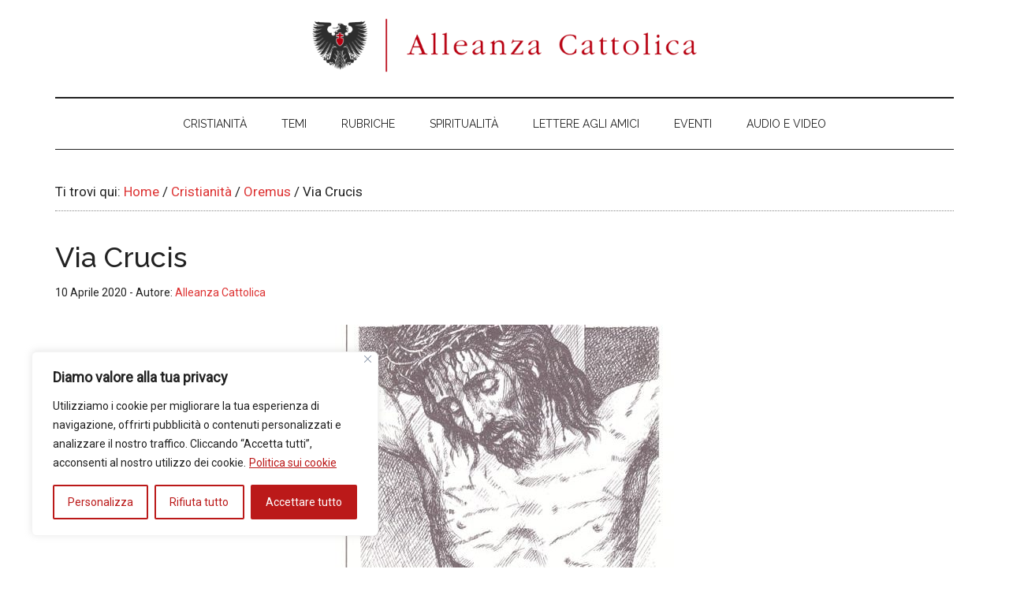

--- FILE ---
content_type: text/html; charset=UTF-8
request_url: https://alleanzacattolica.org/via-crucis/
body_size: 60981
content:
<!DOCTYPE html>
<html lang="it-IT">
<head >
<meta charset="UTF-8" />
<meta name="viewport" content="width=device-width, initial-scale=1" />
<meta name='robots' content='index, follow, max-image-preview:large, max-snippet:-1, max-video-preview:-1' />
<script>window._wca = window._wca || [];</script>

	<!-- This site is optimized with the Yoast SEO plugin v26.8 - https://yoast.com/product/yoast-seo-wordpress/ -->
	<title>Via Crucis - Alleanza Cattolica</title>
	<link rel="canonical" href="https://alleanzacattolica.org/via-crucis/" />
	<meta property="og:locale" content="it_IT" />
	<meta property="og:type" content="article" />
	<meta property="og:title" content="Via Crucis - Alleanza Cattolica" />
	<meta property="og:description" content="Nota del 10 aprile 2020. Oggi, Venerdì Santo, impediti dall’emergenza coronavirus a partecipare alla liturgia pubblica, è opportuno supplire alla sua mancanza con una “devozione privata”: la Via Crucis. Riproponiamo [&hellip;]" />
	<meta property="og:url" content="https://alleanzacattolica.org/via-crucis/" />
	<meta property="og:site_name" content="Alleanza Cattolica" />
	<meta property="article:publisher" content="https://www.facebook.com/Alleanza-Cattolica-63519901496/" />
	<meta property="article:published_time" content="2020-04-10T09:00:05+00:00" />
	<meta property="article:modified_time" content="2020-04-10T09:50:38+00:00" />
	<meta property="og:image" content="https://alleanzacattolica.org/wp-content/uploads/2018/09/gesùincroce.jpeg" />
	<meta property="og:image:width" content="430" />
	<meta property="og:image:height" content="640" />
	<meta property="og:image:type" content="image/jpeg" />
	<meta name="author" content="Alleanza Cattolica" />
	<meta name="twitter:card" content="summary_large_image" />
	<meta name="twitter:creator" content="@ACattolica" />
	<meta name="twitter:site" content="@ACattolica" />
	<meta name="twitter:label1" content="Scritto da" />
	<meta name="twitter:data1" content="Alleanza Cattolica" />
	<meta name="twitter:label2" content="Tempo di lettura stimato" />
	<meta name="twitter:data2" content="26 minuti" />
	<script type="application/ld+json" class="yoast-schema-graph">{"@context":"https://schema.org","@graph":[{"@type":"Article","@id":"https://alleanzacattolica.org/via-crucis/#article","isPartOf":{"@id":"https://alleanzacattolica.org/via-crucis/"},"author":{"name":"Alleanza Cattolica","@id":"https://alleanzacattolica.org/#/schema/person/ae520d1bc73d0e0639bd664b497714ab"},"headline":"Via Crucis","datePublished":"2020-04-10T09:00:05+00:00","dateModified":"2020-04-10T09:50:38+00:00","mainEntityOfPage":{"@id":"https://alleanzacattolica.org/via-crucis/"},"wordCount":5180,"publisher":{"@id":"https://alleanzacattolica.org/#organization"},"image":{"@id":"https://alleanzacattolica.org/via-crucis/#primaryimage"},"thumbnailUrl":"https://alleanzacattolica.org/wp-content/uploads/2018/09/gesùincroce.jpeg","articleSection":["Archivio","Oremus"],"inLanguage":"it-IT"},{"@type":"WebPage","@id":"https://alleanzacattolica.org/via-crucis/","url":"https://alleanzacattolica.org/via-crucis/","name":"Via Crucis - Alleanza Cattolica","isPartOf":{"@id":"https://alleanzacattolica.org/#website"},"primaryImageOfPage":{"@id":"https://alleanzacattolica.org/via-crucis/#primaryimage"},"image":{"@id":"https://alleanzacattolica.org/via-crucis/#primaryimage"},"thumbnailUrl":"https://alleanzacattolica.org/wp-content/uploads/2018/09/gesùincroce.jpeg","datePublished":"2020-04-10T09:00:05+00:00","dateModified":"2020-04-10T09:50:38+00:00","breadcrumb":{"@id":"https://alleanzacattolica.org/via-crucis/#breadcrumb"},"inLanguage":"it-IT","potentialAction":[{"@type":"ReadAction","target":["https://alleanzacattolica.org/via-crucis/"]}]},{"@type":"ImageObject","inLanguage":"it-IT","@id":"https://alleanzacattolica.org/via-crucis/#primaryimage","url":"https://alleanzacattolica.org/wp-content/uploads/2018/09/gesùincroce.jpeg","contentUrl":"https://alleanzacattolica.org/wp-content/uploads/2018/09/gesùincroce.jpeg","width":430,"height":640},{"@type":"BreadcrumbList","@id":"https://alleanzacattolica.org/via-crucis/#breadcrumb","itemListElement":[{"@type":"ListItem","position":1,"name":"Home","item":"https://alleanzacattolica.org/"},{"@type":"ListItem","position":2,"name":"Blog Standard SideBar","item":"https://alleanzacattolica.org/blog-standard-sidebar/"},{"@type":"ListItem","position":3,"name":"Via Crucis"}]},{"@type":"WebSite","@id":"https://alleanzacattolica.org/#website","url":"https://alleanzacattolica.org/","name":"Alleanza Cattolica","description":"","publisher":{"@id":"https://alleanzacattolica.org/#organization"},"potentialAction":[{"@type":"SearchAction","target":{"@type":"EntryPoint","urlTemplate":"https://alleanzacattolica.org/?s={search_term_string}"},"query-input":{"@type":"PropertyValueSpecification","valueRequired":true,"valueName":"search_term_string"}}],"inLanguage":"it-IT"},{"@type":"Organization","@id":"https://alleanzacattolica.org/#organization","name":"Alleanza Cattolica","url":"https://alleanzacattolica.org/","logo":{"@type":"ImageObject","inLanguage":"it-IT","@id":"https://alleanzacattolica.org/#/schema/logo/image/","url":"https://alleanzacattolica.org/wp-content/uploads/2015/02/AC_logo-positive-normal.png","contentUrl":"https://alleanzacattolica.org/wp-content/uploads/2015/02/AC_logo-positive-normal.png","width":780,"height":130,"caption":"Alleanza Cattolica"},"image":{"@id":"https://alleanzacattolica.org/#/schema/logo/image/"},"sameAs":["https://www.facebook.com/Alleanza-Cattolica-63519901496/","https://x.com/ACattolica","https://www.youtube.com/user/alleanzacattolica","https://www.instagram.com/alleanza_cattolica/"]},{"@type":"Person","@id":"https://alleanzacattolica.org/#/schema/person/ae520d1bc73d0e0639bd664b497714ab","name":"Alleanza Cattolica","description":"Alleanza Cattolica è un’associazione di cattolici che si propone lo studio e la diffusione della dottrina sociale della Chiesa. Il motto dell’associazione è “Ad maiorem Dei gloriam et socialem”, “Per la maggior gloria di Dio anche sociale”. Lo stemma di Alleanza Cattolica è costituito da un’aquila nera con un cuore rosso sormontato dalla croce. L’aquila è l’animale simbolico dell’apostolo san Giovanni e testimonia la volontà di essere figli di Maria, come l’Apostolo prediletto che ha riposato sul Cuore di Gesù. Circa il cuore, dice Pio XII che “è […] nostro vivissimo desiderio che quanti si gloriano del nome di cristiani e intrepidamente combattono per stabilire il regno di Cristo nel mondo, stimino l’omaggio di devozione al Cuore di Gesù come vessillo di unità, di salvezza e di pace”. Circa la croce sul cuore, cfr. il Cantico dei Cantici (8, 6): “ponimi come sigillo sul tuo cuore”.","url":"https://alleanzacattolica.org/author/alleanza-cattolica/"}]}</script>
	<!-- / Yoast SEO plugin. -->


<link rel='dns-prefetch' href='//stats.wp.com' />
<link rel='dns-prefetch' href='//fonts.googleapis.com' />
<link rel="alternate" type="application/rss+xml" title="Alleanza Cattolica &raquo; Feed" href="https://alleanzacattolica.org/feed/" />
<link rel="alternate" type="application/rss+xml" title="Alleanza Cattolica &raquo; Feed dei commenti" href="https://alleanzacattolica.org/comments/feed/" />
<link rel="alternate" type="text/calendar" title="Alleanza Cattolica &raquo; iCal Feed" href="https://alleanzacattolica.org/eventi/?ical=1" />
<link rel="alternate" type="application/rss+xml" title="Alleanza Cattolica &raquo; Via Crucis Feed dei commenti" href="https://alleanzacattolica.org/via-crucis/feed/" />
<link rel="alternate" title="oEmbed (JSON)" type="application/json+oembed" href="https://alleanzacattolica.org/wp-json/oembed/1.0/embed?url=https%3A%2F%2Falleanzacattolica.org%2Fvia-crucis%2F" />
<link rel="alternate" title="oEmbed (XML)" type="text/xml+oembed" href="https://alleanzacattolica.org/wp-json/oembed/1.0/embed?url=https%3A%2F%2Falleanzacattolica.org%2Fvia-crucis%2F&#038;format=xml" />
		<!-- This site uses the Google Analytics by MonsterInsights plugin v9.11.1 - Using Analytics tracking - https://www.monsterinsights.com/ -->
							<script src="//www.googletagmanager.com/gtag/js?id=G-3E1RG05SS4"  data-cfasync="false" data-wpfc-render="false" async></script>
			<script data-cfasync="false" data-wpfc-render="false">
				var mi_version = '9.11.1';
				var mi_track_user = true;
				var mi_no_track_reason = '';
								var MonsterInsightsDefaultLocations = {"page_location":"https:\/\/alleanzacattolica.org\/via-crucis\/"};
								if ( typeof MonsterInsightsPrivacyGuardFilter === 'function' ) {
					var MonsterInsightsLocations = (typeof MonsterInsightsExcludeQuery === 'object') ? MonsterInsightsPrivacyGuardFilter( MonsterInsightsExcludeQuery ) : MonsterInsightsPrivacyGuardFilter( MonsterInsightsDefaultLocations );
				} else {
					var MonsterInsightsLocations = (typeof MonsterInsightsExcludeQuery === 'object') ? MonsterInsightsExcludeQuery : MonsterInsightsDefaultLocations;
				}

								var disableStrs = [
										'ga-disable-G-3E1RG05SS4',
									];

				/* Function to detect opted out users */
				function __gtagTrackerIsOptedOut() {
					for (var index = 0; index < disableStrs.length; index++) {
						if (document.cookie.indexOf(disableStrs[index] + '=true') > -1) {
							return true;
						}
					}

					return false;
				}

				/* Disable tracking if the opt-out cookie exists. */
				if (__gtagTrackerIsOptedOut()) {
					for (var index = 0; index < disableStrs.length; index++) {
						window[disableStrs[index]] = true;
					}
				}

				/* Opt-out function */
				function __gtagTrackerOptout() {
					for (var index = 0; index < disableStrs.length; index++) {
						document.cookie = disableStrs[index] + '=true; expires=Thu, 31 Dec 2099 23:59:59 UTC; path=/';
						window[disableStrs[index]] = true;
					}
				}

				if ('undefined' === typeof gaOptout) {
					function gaOptout() {
						__gtagTrackerOptout();
					}
				}
								window.dataLayer = window.dataLayer || [];

				window.MonsterInsightsDualTracker = {
					helpers: {},
					trackers: {},
				};
				if (mi_track_user) {
					function __gtagDataLayer() {
						dataLayer.push(arguments);
					}

					function __gtagTracker(type, name, parameters) {
						if (!parameters) {
							parameters = {};
						}

						if (parameters.send_to) {
							__gtagDataLayer.apply(null, arguments);
							return;
						}

						if (type === 'event') {
														parameters.send_to = monsterinsights_frontend.v4_id;
							var hookName = name;
							if (typeof parameters['event_category'] !== 'undefined') {
								hookName = parameters['event_category'] + ':' + name;
							}

							if (typeof MonsterInsightsDualTracker.trackers[hookName] !== 'undefined') {
								MonsterInsightsDualTracker.trackers[hookName](parameters);
							} else {
								__gtagDataLayer('event', name, parameters);
							}
							
						} else {
							__gtagDataLayer.apply(null, arguments);
						}
					}

					__gtagTracker('js', new Date());
					__gtagTracker('set', {
						'developer_id.dZGIzZG': true,
											});
					if ( MonsterInsightsLocations.page_location ) {
						__gtagTracker('set', MonsterInsightsLocations);
					}
										__gtagTracker('config', 'G-3E1RG05SS4', {"forceSSL":"true","link_attribution":"true"} );
										window.gtag = __gtagTracker;										(function () {
						/* https://developers.google.com/analytics/devguides/collection/analyticsjs/ */
						/* ga and __gaTracker compatibility shim. */
						var noopfn = function () {
							return null;
						};
						var newtracker = function () {
							return new Tracker();
						};
						var Tracker = function () {
							return null;
						};
						var p = Tracker.prototype;
						p.get = noopfn;
						p.set = noopfn;
						p.send = function () {
							var args = Array.prototype.slice.call(arguments);
							args.unshift('send');
							__gaTracker.apply(null, args);
						};
						var __gaTracker = function () {
							var len = arguments.length;
							if (len === 0) {
								return;
							}
							var f = arguments[len - 1];
							if (typeof f !== 'object' || f === null || typeof f.hitCallback !== 'function') {
								if ('send' === arguments[0]) {
									var hitConverted, hitObject = false, action;
									if ('event' === arguments[1]) {
										if ('undefined' !== typeof arguments[3]) {
											hitObject = {
												'eventAction': arguments[3],
												'eventCategory': arguments[2],
												'eventLabel': arguments[4],
												'value': arguments[5] ? arguments[5] : 1,
											}
										}
									}
									if ('pageview' === arguments[1]) {
										if ('undefined' !== typeof arguments[2]) {
											hitObject = {
												'eventAction': 'page_view',
												'page_path': arguments[2],
											}
										}
									}
									if (typeof arguments[2] === 'object') {
										hitObject = arguments[2];
									}
									if (typeof arguments[5] === 'object') {
										Object.assign(hitObject, arguments[5]);
									}
									if ('undefined' !== typeof arguments[1].hitType) {
										hitObject = arguments[1];
										if ('pageview' === hitObject.hitType) {
											hitObject.eventAction = 'page_view';
										}
									}
									if (hitObject) {
										action = 'timing' === arguments[1].hitType ? 'timing_complete' : hitObject.eventAction;
										hitConverted = mapArgs(hitObject);
										__gtagTracker('event', action, hitConverted);
									}
								}
								return;
							}

							function mapArgs(args) {
								var arg, hit = {};
								var gaMap = {
									'eventCategory': 'event_category',
									'eventAction': 'event_action',
									'eventLabel': 'event_label',
									'eventValue': 'event_value',
									'nonInteraction': 'non_interaction',
									'timingCategory': 'event_category',
									'timingVar': 'name',
									'timingValue': 'value',
									'timingLabel': 'event_label',
									'page': 'page_path',
									'location': 'page_location',
									'title': 'page_title',
									'referrer' : 'page_referrer',
								};
								for (arg in args) {
																		if (!(!args.hasOwnProperty(arg) || !gaMap.hasOwnProperty(arg))) {
										hit[gaMap[arg]] = args[arg];
									} else {
										hit[arg] = args[arg];
									}
								}
								return hit;
							}

							try {
								f.hitCallback();
							} catch (ex) {
							}
						};
						__gaTracker.create = newtracker;
						__gaTracker.getByName = newtracker;
						__gaTracker.getAll = function () {
							return [];
						};
						__gaTracker.remove = noopfn;
						__gaTracker.loaded = true;
						window['__gaTracker'] = __gaTracker;
					})();
									} else {
										console.log("");
					(function () {
						function __gtagTracker() {
							return null;
						}

						window['__gtagTracker'] = __gtagTracker;
						window['gtag'] = __gtagTracker;
					})();
									}
			</script>
							<!-- / Google Analytics by MonsterInsights -->
		<style id='wp-img-auto-sizes-contain-inline-css'>
img:is([sizes=auto i],[sizes^="auto," i]){contain-intrinsic-size:3000px 1500px}
/*# sourceURL=wp-img-auto-sizes-contain-inline-css */
</style>
<link rel='stylesheet' id='givewp-campaign-blocks-fonts-css' href='https://fonts.googleapis.com/css2?family=Inter%3Awght%40400%3B500%3B600%3B700&#038;display=swap&#038;ver=6.9' media='all' />
<link rel='stylesheet' id='genesis-blocks-style-css-css' href='https://alleanzacattolica.org/wp-content/plugins/genesis-blocks/dist/style-blocks.build.css?ver=1765018233' media='all' />
<link rel='stylesheet' id='jetpack_related-posts-css' href='https://alleanzacattolica.org/wp-content/plugins/jetpack/modules/related-posts/related-posts.css?ver=20240116' media='all' />
<link rel='stylesheet' id='magazine-pro-css' href='https://alleanzacattolica.org/wp-content/themes/magazine-pro/style.css?ver=3.7.2' media='all' />
<style id='magazine-pro-inline-css'>


		button:focus,
		button:hover,
		input[type="button"]:focus,
		input[type="button"]:hover,
		input[type="reset"]:focus,
		input[type="reset"]:hover,
		input[type="submit"]:focus,
		input[type="submit"]:hover,
		.archive-pagination li a:focus,
		.archive-pagination li a:hover,
		.archive-pagination li.active a,
		.button:focus,
		.button:hover,
		.entry-content .button:focus,
		.entry-content .button:hover,
		.sidebar .tagcloud a:focus,
		.sidebar .tagcloud a:hover,
		.sidebar .widget a.button:focus,
		.sidebar .widget a.button:hover,
		.site-container div.wpforms-container-full .wpforms-form input[type="submit"]:focus,
		.site-container div.wpforms-container-full .wpforms-form input[type="submit"]:hover,
		.site-container div.wpforms-container-full .wpforms-form button[type="submit"]:focus,
		.site-container div.wpforms-container-full .wpforms-form button[type="submit"]:hover,
		.widget-area .enews-widget input[type="submit"] {
			background-color: #dd3333;
			color: #ffffff;
		}

		

		a,
		.entry-title a:focus,
		.entry-title a:hover,
		.nav-secondary .genesis-nav-menu a:focus,
		.nav-secondary .genesis-nav-menu a:hover,
		.nav-secondary .genesis-nav-menu .current-menu-item > a,
		.nav-secondary .genesis-nav-menu .sub-menu .current-menu-item > a:focus,
		.nav-secondary .genesis-nav-menu .sub-menu .current-menu-item > a:hover {
			color: #dd3333;
		}
		
		.custom-logo-link,
		.wp-custom-logo .title-area {
			max-width: 2000px;
		}

		.wp-custom-logo .header-widget-area {
			max-width: calc(99% - 2000px);
		}
		
		.site-header .search-form,
		.wp-custom-logo .site-header .widget-area,
		.wp-custom-logo .title-area {
			float: none;
			margin: 0 auto;
			text-align: center;
		}

		.wp-custom-logo .site-header .widget-area {
			margin-top: 20px;
			max-width: 100%;
		}

		.site-header .search-form {
			max-width: 2000px;
		}
		
/*# sourceURL=magazine-pro-inline-css */
</style>
<style id='wp-emoji-styles-inline-css'>

	img.wp-smiley, img.emoji {
		display: inline !important;
		border: none !important;
		box-shadow: none !important;
		height: 1em !important;
		width: 1em !important;
		margin: 0 0.07em !important;
		vertical-align: -0.1em !important;
		background: none !important;
		padding: 0 !important;
	}
/*# sourceURL=wp-emoji-styles-inline-css */
</style>
<link rel='stylesheet' id='wp-block-library-css' href='https://alleanzacattolica.org/wp-includes/css/dist/block-library/style.min.css?ver=6.9' media='all' />
<style id='global-styles-inline-css'>
:root{--wp--preset--aspect-ratio--square: 1;--wp--preset--aspect-ratio--4-3: 4/3;--wp--preset--aspect-ratio--3-4: 3/4;--wp--preset--aspect-ratio--3-2: 3/2;--wp--preset--aspect-ratio--2-3: 2/3;--wp--preset--aspect-ratio--16-9: 16/9;--wp--preset--aspect-ratio--9-16: 9/16;--wp--preset--color--black: #000000;--wp--preset--color--cyan-bluish-gray: #abb8c3;--wp--preset--color--white: #ffffff;--wp--preset--color--pale-pink: #f78da7;--wp--preset--color--vivid-red: #cf2e2e;--wp--preset--color--luminous-vivid-orange: #ff6900;--wp--preset--color--luminous-vivid-amber: #fcb900;--wp--preset--color--light-green-cyan: #7bdcb5;--wp--preset--color--vivid-green-cyan: #00d084;--wp--preset--color--pale-cyan-blue: #8ed1fc;--wp--preset--color--vivid-cyan-blue: #0693e3;--wp--preset--color--vivid-purple: #9b51e0;--wp--preset--color--theme-primary: #dd3333;--wp--preset--color--theme-secondary: #dd3333;--wp--preset--gradient--vivid-cyan-blue-to-vivid-purple: linear-gradient(135deg,rgb(6,147,227) 0%,rgb(155,81,224) 100%);--wp--preset--gradient--light-green-cyan-to-vivid-green-cyan: linear-gradient(135deg,rgb(122,220,180) 0%,rgb(0,208,130) 100%);--wp--preset--gradient--luminous-vivid-amber-to-luminous-vivid-orange: linear-gradient(135deg,rgb(252,185,0) 0%,rgb(255,105,0) 100%);--wp--preset--gradient--luminous-vivid-orange-to-vivid-red: linear-gradient(135deg,rgb(255,105,0) 0%,rgb(207,46,46) 100%);--wp--preset--gradient--very-light-gray-to-cyan-bluish-gray: linear-gradient(135deg,rgb(238,238,238) 0%,rgb(169,184,195) 100%);--wp--preset--gradient--cool-to-warm-spectrum: linear-gradient(135deg,rgb(74,234,220) 0%,rgb(151,120,209) 20%,rgb(207,42,186) 40%,rgb(238,44,130) 60%,rgb(251,105,98) 80%,rgb(254,248,76) 100%);--wp--preset--gradient--blush-light-purple: linear-gradient(135deg,rgb(255,206,236) 0%,rgb(152,150,240) 100%);--wp--preset--gradient--blush-bordeaux: linear-gradient(135deg,rgb(254,205,165) 0%,rgb(254,45,45) 50%,rgb(107,0,62) 100%);--wp--preset--gradient--luminous-dusk: linear-gradient(135deg,rgb(255,203,112) 0%,rgb(199,81,192) 50%,rgb(65,88,208) 100%);--wp--preset--gradient--pale-ocean: linear-gradient(135deg,rgb(255,245,203) 0%,rgb(182,227,212) 50%,rgb(51,167,181) 100%);--wp--preset--gradient--electric-grass: linear-gradient(135deg,rgb(202,248,128) 0%,rgb(113,206,126) 100%);--wp--preset--gradient--midnight: linear-gradient(135deg,rgb(2,3,129) 0%,rgb(40,116,252) 100%);--wp--preset--font-size--small: 12px;--wp--preset--font-size--medium: 20px;--wp--preset--font-size--large: 20px;--wp--preset--font-size--x-large: 42px;--wp--preset--font-size--normal: 16px;--wp--preset--font-size--larger: 24px;--wp--preset--spacing--20: 0.44rem;--wp--preset--spacing--30: 0.67rem;--wp--preset--spacing--40: 1rem;--wp--preset--spacing--50: 1.5rem;--wp--preset--spacing--60: 2.25rem;--wp--preset--spacing--70: 3.38rem;--wp--preset--spacing--80: 5.06rem;--wp--preset--shadow--natural: 6px 6px 9px rgba(0, 0, 0, 0.2);--wp--preset--shadow--deep: 12px 12px 50px rgba(0, 0, 0, 0.4);--wp--preset--shadow--sharp: 6px 6px 0px rgba(0, 0, 0, 0.2);--wp--preset--shadow--outlined: 6px 6px 0px -3px rgb(255, 255, 255), 6px 6px rgb(0, 0, 0);--wp--preset--shadow--crisp: 6px 6px 0px rgb(0, 0, 0);}:where(.is-layout-flex){gap: 0.5em;}:where(.is-layout-grid){gap: 0.5em;}body .is-layout-flex{display: flex;}.is-layout-flex{flex-wrap: wrap;align-items: center;}.is-layout-flex > :is(*, div){margin: 0;}body .is-layout-grid{display: grid;}.is-layout-grid > :is(*, div){margin: 0;}:where(.wp-block-columns.is-layout-flex){gap: 2em;}:where(.wp-block-columns.is-layout-grid){gap: 2em;}:where(.wp-block-post-template.is-layout-flex){gap: 1.25em;}:where(.wp-block-post-template.is-layout-grid){gap: 1.25em;}.has-black-color{color: var(--wp--preset--color--black) !important;}.has-cyan-bluish-gray-color{color: var(--wp--preset--color--cyan-bluish-gray) !important;}.has-white-color{color: var(--wp--preset--color--white) !important;}.has-pale-pink-color{color: var(--wp--preset--color--pale-pink) !important;}.has-vivid-red-color{color: var(--wp--preset--color--vivid-red) !important;}.has-luminous-vivid-orange-color{color: var(--wp--preset--color--luminous-vivid-orange) !important;}.has-luminous-vivid-amber-color{color: var(--wp--preset--color--luminous-vivid-amber) !important;}.has-light-green-cyan-color{color: var(--wp--preset--color--light-green-cyan) !important;}.has-vivid-green-cyan-color{color: var(--wp--preset--color--vivid-green-cyan) !important;}.has-pale-cyan-blue-color{color: var(--wp--preset--color--pale-cyan-blue) !important;}.has-vivid-cyan-blue-color{color: var(--wp--preset--color--vivid-cyan-blue) !important;}.has-vivid-purple-color{color: var(--wp--preset--color--vivid-purple) !important;}.has-black-background-color{background-color: var(--wp--preset--color--black) !important;}.has-cyan-bluish-gray-background-color{background-color: var(--wp--preset--color--cyan-bluish-gray) !important;}.has-white-background-color{background-color: var(--wp--preset--color--white) !important;}.has-pale-pink-background-color{background-color: var(--wp--preset--color--pale-pink) !important;}.has-vivid-red-background-color{background-color: var(--wp--preset--color--vivid-red) !important;}.has-luminous-vivid-orange-background-color{background-color: var(--wp--preset--color--luminous-vivid-orange) !important;}.has-luminous-vivid-amber-background-color{background-color: var(--wp--preset--color--luminous-vivid-amber) !important;}.has-light-green-cyan-background-color{background-color: var(--wp--preset--color--light-green-cyan) !important;}.has-vivid-green-cyan-background-color{background-color: var(--wp--preset--color--vivid-green-cyan) !important;}.has-pale-cyan-blue-background-color{background-color: var(--wp--preset--color--pale-cyan-blue) !important;}.has-vivid-cyan-blue-background-color{background-color: var(--wp--preset--color--vivid-cyan-blue) !important;}.has-vivid-purple-background-color{background-color: var(--wp--preset--color--vivid-purple) !important;}.has-black-border-color{border-color: var(--wp--preset--color--black) !important;}.has-cyan-bluish-gray-border-color{border-color: var(--wp--preset--color--cyan-bluish-gray) !important;}.has-white-border-color{border-color: var(--wp--preset--color--white) !important;}.has-pale-pink-border-color{border-color: var(--wp--preset--color--pale-pink) !important;}.has-vivid-red-border-color{border-color: var(--wp--preset--color--vivid-red) !important;}.has-luminous-vivid-orange-border-color{border-color: var(--wp--preset--color--luminous-vivid-orange) !important;}.has-luminous-vivid-amber-border-color{border-color: var(--wp--preset--color--luminous-vivid-amber) !important;}.has-light-green-cyan-border-color{border-color: var(--wp--preset--color--light-green-cyan) !important;}.has-vivid-green-cyan-border-color{border-color: var(--wp--preset--color--vivid-green-cyan) !important;}.has-pale-cyan-blue-border-color{border-color: var(--wp--preset--color--pale-cyan-blue) !important;}.has-vivid-cyan-blue-border-color{border-color: var(--wp--preset--color--vivid-cyan-blue) !important;}.has-vivid-purple-border-color{border-color: var(--wp--preset--color--vivid-purple) !important;}.has-vivid-cyan-blue-to-vivid-purple-gradient-background{background: var(--wp--preset--gradient--vivid-cyan-blue-to-vivid-purple) !important;}.has-light-green-cyan-to-vivid-green-cyan-gradient-background{background: var(--wp--preset--gradient--light-green-cyan-to-vivid-green-cyan) !important;}.has-luminous-vivid-amber-to-luminous-vivid-orange-gradient-background{background: var(--wp--preset--gradient--luminous-vivid-amber-to-luminous-vivid-orange) !important;}.has-luminous-vivid-orange-to-vivid-red-gradient-background{background: var(--wp--preset--gradient--luminous-vivid-orange-to-vivid-red) !important;}.has-very-light-gray-to-cyan-bluish-gray-gradient-background{background: var(--wp--preset--gradient--very-light-gray-to-cyan-bluish-gray) !important;}.has-cool-to-warm-spectrum-gradient-background{background: var(--wp--preset--gradient--cool-to-warm-spectrum) !important;}.has-blush-light-purple-gradient-background{background: var(--wp--preset--gradient--blush-light-purple) !important;}.has-blush-bordeaux-gradient-background{background: var(--wp--preset--gradient--blush-bordeaux) !important;}.has-luminous-dusk-gradient-background{background: var(--wp--preset--gradient--luminous-dusk) !important;}.has-pale-ocean-gradient-background{background: var(--wp--preset--gradient--pale-ocean) !important;}.has-electric-grass-gradient-background{background: var(--wp--preset--gradient--electric-grass) !important;}.has-midnight-gradient-background{background: var(--wp--preset--gradient--midnight) !important;}.has-small-font-size{font-size: var(--wp--preset--font-size--small) !important;}.has-medium-font-size{font-size: var(--wp--preset--font-size--medium) !important;}.has-large-font-size{font-size: var(--wp--preset--font-size--large) !important;}.has-x-large-font-size{font-size: var(--wp--preset--font-size--x-large) !important;}
/*# sourceURL=global-styles-inline-css */
</style>

<style id='classic-theme-styles-inline-css'>
/*! This file is auto-generated */
.wp-block-button__link{color:#fff;background-color:#32373c;border-radius:9999px;box-shadow:none;text-decoration:none;padding:calc(.667em + 2px) calc(1.333em + 2px);font-size:1.125em}.wp-block-file__button{background:#32373c;color:#fff;text-decoration:none}
/*# sourceURL=/wp-includes/css/classic-themes.min.css */
</style>
<link rel='stylesheet' id='name-directory-style-css' href='https://alleanzacattolica.org/wp-content/plugins/name-directory/name_directory.css?ver=6.9' media='all' />
<link rel='stylesheet' id='woocommerce-layout-css' href='https://alleanzacattolica.org/wp-content/plugins/woocommerce/assets/css/woocommerce-layout.css?ver=10.4.3' media='all' />
<style id='woocommerce-layout-inline-css'>

	.infinite-scroll .woocommerce-pagination {
		display: none;
	}
/*# sourceURL=woocommerce-layout-inline-css */
</style>
<link rel='stylesheet' id='woocommerce-smallscreen-css' href='https://alleanzacattolica.org/wp-content/plugins/woocommerce/assets/css/woocommerce-smallscreen.css?ver=10.4.3' media='only screen and (max-width: 767px)' />
<link rel='stylesheet' id='woocommerce-general-css' href='https://alleanzacattolica.org/wp-content/plugins/woocommerce/assets/css/woocommerce.css?ver=10.4.3' media='all' />
<link rel='stylesheet' id='magazine-woocommerce-styles-css' href='https://alleanzacattolica.org/wp-content/themes/magazine-pro/lib/woocommerce/magazine-woocommerce.css?ver=3.7.2' media='screen' />
<style id='magazine-woocommerce-styles-inline-css'>

		.content .wc-block-grid__product-add-to-cart .wp-block-button__link.add_to_cart_button:focus,
		.content .wc-block-grid__product-add-to-cart .wp-block-button__link.add_to_cart_button:hover,
		.woocommerce a.button:focus,
		.woocommerce a.button:hover,
		.woocommerce a.button.alt:focus,
		.woocommerce a.button.alt:hover,
		.woocommerce button.button:focus,
		.woocommerce button.button:hover,
		.woocommerce button.button.alt:focus,
		.woocommerce button.button.alt:hover,
		.woocommerce input.button:focus,
		.woocommerce input.button:hover,
		.woocommerce input.button.alt:focus,
		.woocommerce input.button.alt:hover,
		.woocommerce input[type="submit"]:focus,
		.woocommerce input[type="submit"]:hover,
		.woocommerce span.onsale,
		.woocommerce #respond input#submit:focus,
		.woocommerce #respond input#submit:hover,
		.woocommerce #respond input#submit.alt:focus,
		.woocommerce #respond input#submit.alt:hover,
		.woocommerce-cart #payment input[type="submit"]:focus,
		.woocommerce-cart #payment input[type="submit"]:hover,
		.woocommerce-cart #payment .button:focus,
		.woocommerce-cart #payment .button:hover,
		.woocommerce-checkout #payment input[type="submit"]:focus,
		.woocommerce-checkout #payment input[type="submit"]:hover,
		.woocommerce-checkout #payment .button:focus,
		.woocommerce-checkout #payment .button:hover,
		#add_payment_method #payment input[type="submit"]:focus,
		#add_payment_method #payment input[type="submit"]:hover,
		#add_payment_method #payment .button:focus,
		#add_payment_method #payment .button:hover {
			background-color: #dd3333;
			color: #ffffff;
		}

		.woocommerce.widget_price_filter .ui-slider .ui-slider-handle,
		.woocommerce.widget_price_filter .ui-slider .ui-slider-range {
			background-color: #dd3333;
		}

		ul.woocommerce-error,
		.woocommerce-error,
		.woocommerce-info,
		.woocommerce-message {
			border-top-color: #dd3333;
		}

		

		.woocommerce div.product p.price,
		.woocommerce div.product span.price,
		.woocommerce div.product .woocommerce-tabs ul.tabs li a:focus,
		.woocommerce div.product .woocommerce-tabs ul.tabs li a:hover,
		.woocommerce ul.products li.product h3:hover,
		.woocommerce ul.products li.product .price,
		.woocommerce .widget_layered_nav ul li.chosen a::before,
		.woocommerce .widget_layered_nav_filters ul li a::before,
		.woocommerce .woocommerce-breadcrumb a:focus,
		.woocommerce .woocommerce-breadcrumb a:hover,
		.woocommerce-error::before,
		.woocommerce-info::before,
		.woocommerce-message::before {
			color: #dd3333;
		}

		
/*# sourceURL=magazine-woocommerce-styles-inline-css */
</style>
<style id='woocommerce-inline-inline-css'>
.woocommerce form .form-row .required { visibility: visible; }
/*# sourceURL=woocommerce-inline-inline-css */
</style>
<link rel='stylesheet' id='give-styles-css' href='https://alleanzacattolica.org/wp-content/plugins/give/build/assets/dist/css/give.css?ver=4.13.2' media='all' />
<link rel='stylesheet' id='give-donation-summary-style-frontend-css' href='https://alleanzacattolica.org/wp-content/plugins/give/build/assets/dist/css/give-donation-summary.css?ver=4.13.2' media='all' />
<link rel='stylesheet' id='givewp-design-system-foundation-css' href='https://alleanzacattolica.org/wp-content/plugins/give/build/assets/dist/css/design-system/foundation.css?ver=1.2.0' media='all' />
<link rel='stylesheet' id='dashicons-css' href='https://alleanzacattolica.org/wp-includes/css/dashicons.min.css?ver=6.9' media='all' />
<link rel='stylesheet' id='magazine-pro-fonts-css' href='https://fonts.googleapis.com/css?family=Roboto%3A300%2C400%7CRaleway%3A400%2C500%2C900&#038;ver=3.7.2' media='all' />
<link rel='stylesheet' id='magazine-pro-gutenberg-css' href='https://alleanzacattolica.org/wp-content/themes/magazine-pro/lib/gutenberg/front-end.css?ver=3.7.2' media='all' />
<style id='magazine-pro-gutenberg-inline-css'>
.gb-block-post-grid .gb-block-post-grid-more-link:hover,
.gb-block-post-grid header .gb-block-post-grid-title a:hover {
	color: #dd3333;
}

.button-more-link.gb-block-post-grid .gb-block-post-grid-more-link:hover,
.gb-block-post-grid .is-grid .gb-block-post-grid-image a .gb-block-post-grid-date,
.site-container .wp-block-button .wp-block-button__link {
	background-color: #dd3333;
	color: #ffffff;
}

.button-more-link.gb-block-post-grid .gb-block-post-grid-more-link:hover,
.wp-block-button .wp-block-button__link:not(.has-background),
.wp-block-button .wp-block-button__link:not(.has-background):focus,
.wp-block-button .wp-block-button__link:not(.has-background):hover {
	color: #ffffff;
}

.site-container .wp-block-button.is-style-outline .wp-block-button__link {
	color: #dd3333;
}

.site-container .wp-block-button.is-style-outline .wp-block-button__link:focus,
.site-container .wp-block-button.is-style-outline .wp-block-button__link:hover {
	color: #ff5656;
}

.site-container .wp-block-pullquote.is-style-solid-color {
	background-color: #dd3333;
}		.site-container .has-small-font-size {
			font-size: 12px;
		}		.site-container .has-normal-font-size {
			font-size: 16px;
		}		.site-container .has-large-font-size {
			font-size: 20px;
		}		.site-container .has-larger-font-size {
			font-size: 24px;
		}		.site-container .has-theme-primary-color,
		.site-container .wp-block-button .wp-block-button__link.has-theme-primary-color,
		.site-container .wp-block-button.is-style-outline .wp-block-button__link.has-theme-primary-color {
			color: #dd3333;
		}
		.site-container .has-theme-primary-background-color,
		.site-container .wp-block-button .wp-block-button__link.has-theme-primary-background-color,
		.site-container .wp-block-pullquote.is-style-solid-color.has-theme-primary-background-color {
			background-color: #dd3333;
		}		.site-container .has-theme-secondary-color,
		.site-container .wp-block-button .wp-block-button__link.has-theme-secondary-color,
		.site-container .wp-block-button.is-style-outline .wp-block-button__link.has-theme-secondary-color {
			color: #dd3333;
		}
		.site-container .has-theme-secondary-background-color,
		.site-container .wp-block-button .wp-block-button__link.has-theme-secondary-background-color,
		.site-container .wp-block-pullquote.is-style-solid-color.has-theme-secondary-background-color {
			background-color: #dd3333;
		}
/*# sourceURL=magazine-pro-gutenberg-inline-css */
</style>
<link rel='stylesheet' id='simple-social-icons-font-css' href='https://alleanzacattolica.org/wp-content/plugins/simple-social-icons/css/style.css?ver=4.0.0' media='all' />
<link rel='stylesheet' id='sharedaddy-css' href='https://alleanzacattolica.org/wp-content/plugins/jetpack/modules/sharedaddy/sharing.css?ver=15.4' media='all' />
<link rel='stylesheet' id='social-logos-css' href='https://alleanzacattolica.org/wp-content/plugins/jetpack/_inc/social-logos/social-logos.min.css?ver=15.4' media='all' />
<script id="jetpack_related-posts-js-extra">
var related_posts_js_options = {"post_heading":"h4"};
//# sourceURL=jetpack_related-posts-js-extra
</script>
<script src="https://alleanzacattolica.org/wp-content/plugins/jetpack/_inc/build/related-posts/related-posts.min.js?ver=20240116" id="jetpack_related-posts-js"></script>
<script id="cookie-law-info-js-extra">
var _ckyConfig = {"_ipData":[],"_assetsURL":"https://alleanzacattolica.org/wp-content/plugins/cookie-law-info/lite/frontend/images/","_publicURL":"https://alleanzacattolica.org","_expiry":"365","_categories":[{"name":"Necessaria","slug":"necessary","isNecessary":true,"ccpaDoNotSell":true,"cookies":[],"active":true,"defaultConsent":{"gdpr":true,"ccpa":true}},{"name":"Funzionale","slug":"functional","isNecessary":false,"ccpaDoNotSell":true,"cookies":[],"active":true,"defaultConsent":{"gdpr":false,"ccpa":false}},{"name":"Analitica","slug":"analytics","isNecessary":false,"ccpaDoNotSell":true,"cookies":[],"active":true,"defaultConsent":{"gdpr":false,"ccpa":false}},{"name":"Prestazioni","slug":"performance","isNecessary":false,"ccpaDoNotSell":true,"cookies":[],"active":true,"defaultConsent":{"gdpr":false,"ccpa":false}},{"name":"Pubblicitari","slug":"advertisement","isNecessary":false,"ccpaDoNotSell":true,"cookies":[],"active":true,"defaultConsent":{"gdpr":false,"ccpa":false}}],"_activeLaw":"gdpr","_rootDomain":"","_block":"1","_showBanner":"1","_bannerConfig":{"settings":{"type":"box","preferenceCenterType":"popup","position":"bottom-left","applicableLaw":"gdpr"},"behaviours":{"reloadBannerOnAccept":false,"loadAnalyticsByDefault":false,"animations":{"onLoad":"animate","onHide":"sticky"}},"config":{"revisitConsent":{"status":true,"tag":"revisit-consent","position":"bottom-left","meta":{"url":"#"},"styles":{"background-color":"#bb1919"},"elements":{"title":{"type":"text","tag":"revisit-consent-title","status":true,"styles":{"color":"#0056a7"}}}},"preferenceCenter":{"toggle":{"status":true,"tag":"detail-category-toggle","type":"toggle","states":{"active":{"styles":{"background-color":"#1863DC"}},"inactive":{"styles":{"background-color":"#D0D5D2"}}}}},"categoryPreview":{"status":false,"toggle":{"status":true,"tag":"detail-category-preview-toggle","type":"toggle","states":{"active":{"styles":{"background-color":"#1863DC"}},"inactive":{"styles":{"background-color":"#D0D5D2"}}}}},"videoPlaceholder":{"status":true,"styles":{"background-color":"#000000","border-color":"#000000","color":"#ffffff"}},"readMore":{"status":true,"tag":"readmore-button","type":"link","meta":{"noFollow":true,"newTab":true},"styles":{"color":"#BB1919","background-color":"transparent","border-color":"transparent"}},"showMore":{"status":true,"tag":"show-desc-button","type":"button","styles":{"color":"#1863DC"}},"showLess":{"status":true,"tag":"hide-desc-button","type":"button","styles":{"color":"#1863DC"}},"alwaysActive":{"status":true,"tag":"always-active","styles":{"color":"#008000"}},"manualLinks":{"status":true,"tag":"manual-links","type":"link","styles":{"color":"#1863DC"}},"auditTable":{"status":true},"optOption":{"status":true,"toggle":{"status":true,"tag":"optout-option-toggle","type":"toggle","states":{"active":{"styles":{"background-color":"#1863dc"}},"inactive":{"styles":{"background-color":"#FFFFFF"}}}}}}},"_version":"3.3.9.1","_logConsent":"1","_tags":[{"tag":"accept-button","styles":{"color":"#FFFFFF","background-color":"#bb1919","border-color":"#bb1919"}},{"tag":"reject-button","styles":{"color":"#BB1919","background-color":"transparent","border-color":"#bb1919"}},{"tag":"settings-button","styles":{"color":"#BB1919","background-color":"transparent","border-color":"#BB1919"}},{"tag":"readmore-button","styles":{"color":"#BB1919","background-color":"transparent","border-color":"transparent"}},{"tag":"donotsell-button","styles":{"color":"#1863DC","background-color":"transparent","border-color":"transparent"}},{"tag":"show-desc-button","styles":{"color":"#1863DC"}},{"tag":"hide-desc-button","styles":{"color":"#1863DC"}},{"tag":"cky-always-active","styles":[]},{"tag":"cky-link","styles":[]},{"tag":"accept-button","styles":{"color":"#FFFFFF","background-color":"#bb1919","border-color":"#bb1919"}},{"tag":"revisit-consent","styles":{"background-color":"#bb1919"}}],"_shortCodes":[{"key":"cky_readmore","content":"\u003Ca href=\"https://alleanzacattolica.org/policy-privacy-di-alleanza-cattolica/\" class=\"cky-policy\" aria-label=\"Politica sui cookie\" target=\"_blank\" rel=\"noopener\" data-cky-tag=\"readmore-button\"\u003EPolitica sui cookie\u003C/a\u003E","tag":"readmore-button","status":true,"attributes":{"rel":"nofollow","target":"_blank"}},{"key":"cky_show_desc","content":"\u003Cbutton class=\"cky-show-desc-btn\" data-cky-tag=\"show-desc-button\" aria-label=\"Mostra di pi\u00f9\"\u003EMostra di pi\u00f9\u003C/button\u003E","tag":"show-desc-button","status":true,"attributes":[]},{"key":"cky_hide_desc","content":"\u003Cbutton class=\"cky-show-desc-btn\" data-cky-tag=\"hide-desc-button\" aria-label=\"Mostra meno\"\u003EMostra meno\u003C/button\u003E","tag":"hide-desc-button","status":true,"attributes":[]},{"key":"cky_optout_show_desc","content":"[cky_optout_show_desc]","tag":"optout-show-desc-button","status":true,"attributes":[]},{"key":"cky_optout_hide_desc","content":"[cky_optout_hide_desc]","tag":"optout-hide-desc-button","status":true,"attributes":[]},{"key":"cky_category_toggle_label","content":"[cky_{{status}}_category_label] [cky_preference_{{category_slug}}_title]","tag":"","status":true,"attributes":[]},{"key":"cky_enable_category_label","content":"Abilitare","tag":"","status":true,"attributes":[]},{"key":"cky_disable_category_label","content":"Disattivare","tag":"","status":true,"attributes":[]},{"key":"cky_video_placeholder","content":"\u003Cdiv class=\"video-placeholder-normal\" data-cky-tag=\"video-placeholder\" id=\"[UNIQUEID]\"\u003E\u003Cp class=\"video-placeholder-text-normal\" data-cky-tag=\"placeholder-title\"\u003ESi prega di accettare il consenso ai cookie\u003C/p\u003E\u003C/div\u003E","tag":"","status":true,"attributes":[]},{"key":"cky_enable_optout_label","content":"Abilitare","tag":"","status":true,"attributes":[]},{"key":"cky_disable_optout_label","content":"Disattivare","tag":"","status":true,"attributes":[]},{"key":"cky_optout_toggle_label","content":"[cky_{{status}}_optout_label] [cky_optout_option_title]","tag":"","status":true,"attributes":[]},{"key":"cky_optout_option_title","content":"Non vendere o condividere i miei dati personali","tag":"","status":true,"attributes":[]},{"key":"cky_optout_close_label","content":"Vicino","tag":"","status":true,"attributes":[]},{"key":"cky_preference_close_label","content":"Vicino","tag":"","status":true,"attributes":[]}],"_rtl":"","_language":"it","_providersToBlock":[]};
var _ckyStyles = {"css":".cky-overlay{background: #000000; opacity: 0.4; position: fixed; top: 0; left: 0; width: 100%; height: 100%; z-index: 99999999;}.cky-hide{display: none;}.cky-btn-revisit-wrapper{display: flex; align-items: center; justify-content: center; background: #0056a7; width: 45px; height: 45px; border-radius: 50%; position: fixed; z-index: 999999; cursor: pointer;}.cky-revisit-bottom-left{bottom: 15px; left: 15px;}.cky-revisit-bottom-right{bottom: 15px; right: 15px;}.cky-btn-revisit-wrapper .cky-btn-revisit{display: flex; align-items: center; justify-content: center; background: none; border: none; cursor: pointer; position: relative; margin: 0; padding: 0;}.cky-btn-revisit-wrapper .cky-btn-revisit img{max-width: fit-content; margin: 0; height: 30px; width: 30px;}.cky-revisit-bottom-left:hover::before{content: attr(data-tooltip); position: absolute; background: #4e4b66; color: #ffffff; left: calc(100% + 7px); font-size: 12px; line-height: 16px; width: max-content; padding: 4px 8px; border-radius: 4px;}.cky-revisit-bottom-left:hover::after{position: absolute; content: \"\"; border: 5px solid transparent; left: calc(100% + 2px); border-left-width: 0; border-right-color: #4e4b66;}.cky-revisit-bottom-right:hover::before{content: attr(data-tooltip); position: absolute; background: #4e4b66; color: #ffffff; right: calc(100% + 7px); font-size: 12px; line-height: 16px; width: max-content; padding: 4px 8px; border-radius: 4px;}.cky-revisit-bottom-right:hover::after{position: absolute; content: \"\"; border: 5px solid transparent; right: calc(100% + 2px); border-right-width: 0; border-left-color: #4e4b66;}.cky-revisit-hide{display: none;}.cky-consent-container{position: fixed; width: 440px; box-sizing: border-box; z-index: 9999999; border-radius: 6px;}.cky-consent-container .cky-consent-bar{background: #ffffff; border: 1px solid; padding: 20px 26px; box-shadow: 0 -1px 10px 0 #acabab4d; border-radius: 6px;}.cky-box-bottom-left{bottom: 40px; left: 40px;}.cky-box-bottom-right{bottom: 40px; right: 40px;}.cky-box-top-left{top: 40px; left: 40px;}.cky-box-top-right{top: 40px; right: 40px;}.cky-custom-brand-logo-wrapper .cky-custom-brand-logo{width: 100px; height: auto; margin: 0 0 12px 0;}.cky-notice .cky-title{color: #212121; font-weight: 700; font-size: 18px; line-height: 24px; margin: 0 0 12px 0;}.cky-notice-des *,.cky-preference-content-wrapper *,.cky-accordion-header-des *,.cky-gpc-wrapper .cky-gpc-desc *{font-size: 14px;}.cky-notice-des{color: #212121; font-size: 14px; line-height: 24px; font-weight: 400;}.cky-notice-des img{height: 25px; width: 25px;}.cky-consent-bar .cky-notice-des p,.cky-gpc-wrapper .cky-gpc-desc p,.cky-preference-body-wrapper .cky-preference-content-wrapper p,.cky-accordion-header-wrapper .cky-accordion-header-des p,.cky-cookie-des-table li div:last-child p{color: inherit; margin-top: 0; overflow-wrap: break-word;}.cky-notice-des P:last-child,.cky-preference-content-wrapper p:last-child,.cky-cookie-des-table li div:last-child p:last-child,.cky-gpc-wrapper .cky-gpc-desc p:last-child{margin-bottom: 0;}.cky-notice-des a.cky-policy,.cky-notice-des button.cky-policy{font-size: 14px; color: #1863dc; white-space: nowrap; cursor: pointer; background: transparent; border: 1px solid; text-decoration: underline;}.cky-notice-des button.cky-policy{padding: 0;}.cky-notice-des a.cky-policy:focus-visible,.cky-notice-des button.cky-policy:focus-visible,.cky-preference-content-wrapper .cky-show-desc-btn:focus-visible,.cky-accordion-header .cky-accordion-btn:focus-visible,.cky-preference-header .cky-btn-close:focus-visible,.cky-switch input[type=\"checkbox\"]:focus-visible,.cky-footer-wrapper a:focus-visible,.cky-btn:focus-visible{outline: 2px solid #1863dc; outline-offset: 2px;}.cky-btn:focus:not(:focus-visible),.cky-accordion-header .cky-accordion-btn:focus:not(:focus-visible),.cky-preference-content-wrapper .cky-show-desc-btn:focus:not(:focus-visible),.cky-btn-revisit-wrapper .cky-btn-revisit:focus:not(:focus-visible),.cky-preference-header .cky-btn-close:focus:not(:focus-visible),.cky-consent-bar .cky-banner-btn-close:focus:not(:focus-visible){outline: 0;}button.cky-show-desc-btn:not(:hover):not(:active){color: #1863dc; background: transparent;}button.cky-accordion-btn:not(:hover):not(:active),button.cky-banner-btn-close:not(:hover):not(:active),button.cky-btn-revisit:not(:hover):not(:active),button.cky-btn-close:not(:hover):not(:active){background: transparent;}.cky-consent-bar button:hover,.cky-modal.cky-modal-open button:hover,.cky-consent-bar button:focus,.cky-modal.cky-modal-open button:focus{text-decoration: none;}.cky-notice-btn-wrapper{display: flex; justify-content: flex-start; align-items: center; flex-wrap: wrap; margin-top: 16px;}.cky-notice-btn-wrapper .cky-btn{text-shadow: none; box-shadow: none;}.cky-btn{flex: auto; max-width: 100%; font-size: 14px; font-family: inherit; line-height: 24px; padding: 8px; font-weight: 500; margin: 0 8px 0 0; border-radius: 2px; cursor: pointer; text-align: center; text-transform: none; min-height: 0;}.cky-btn:hover{opacity: 0.8;}.cky-btn-customize{color: #1863dc; background: transparent; border: 2px solid #1863dc;}.cky-btn-reject{color: #1863dc; background: transparent; border: 2px solid #1863dc;}.cky-btn-accept{background: #1863dc; color: #ffffff; border: 2px solid #1863dc;}.cky-btn:last-child{margin-right: 0;}@media (max-width: 576px){.cky-box-bottom-left{bottom: 0; left: 0;}.cky-box-bottom-right{bottom: 0; right: 0;}.cky-box-top-left{top: 0; left: 0;}.cky-box-top-right{top: 0; right: 0;}}@media (max-width: 440px){.cky-box-bottom-left, .cky-box-bottom-right, .cky-box-top-left, .cky-box-top-right{width: 100%; max-width: 100%;}.cky-consent-container .cky-consent-bar{padding: 20px 0;}.cky-custom-brand-logo-wrapper, .cky-notice .cky-title, .cky-notice-des, .cky-notice-btn-wrapper{padding: 0 24px;}.cky-notice-des{max-height: 40vh; overflow-y: scroll;}.cky-notice-btn-wrapper{flex-direction: column; margin-top: 0;}.cky-btn{width: 100%; margin: 10px 0 0 0;}.cky-notice-btn-wrapper .cky-btn-customize{order: 2;}.cky-notice-btn-wrapper .cky-btn-reject{order: 3;}.cky-notice-btn-wrapper .cky-btn-accept{order: 1; margin-top: 16px;}}@media (max-width: 352px){.cky-notice .cky-title{font-size: 16px;}.cky-notice-des *{font-size: 12px;}.cky-notice-des, .cky-btn{font-size: 12px;}}.cky-modal.cky-modal-open{display: flex; visibility: visible; -webkit-transform: translate(-50%, -50%); -moz-transform: translate(-50%, -50%); -ms-transform: translate(-50%, -50%); -o-transform: translate(-50%, -50%); transform: translate(-50%, -50%); top: 50%; left: 50%; transition: all 1s ease;}.cky-modal{box-shadow: 0 32px 68px rgba(0, 0, 0, 0.3); margin: 0 auto; position: fixed; max-width: 100%; background: #ffffff; top: 50%; box-sizing: border-box; border-radius: 6px; z-index: 999999999; color: #212121; -webkit-transform: translate(-50%, 100%); -moz-transform: translate(-50%, 100%); -ms-transform: translate(-50%, 100%); -o-transform: translate(-50%, 100%); transform: translate(-50%, 100%); visibility: hidden; transition: all 0s ease;}.cky-preference-center{max-height: 79vh; overflow: hidden; width: 845px; overflow: hidden; flex: 1 1 0; display: flex; flex-direction: column; border-radius: 6px;}.cky-preference-header{display: flex; align-items: center; justify-content: space-between; padding: 22px 24px; border-bottom: 1px solid;}.cky-preference-header .cky-preference-title{font-size: 18px; font-weight: 700; line-height: 24px;}.cky-preference-header .cky-btn-close{margin: 0; cursor: pointer; vertical-align: middle; padding: 0; background: none; border: none; width: auto; height: auto; min-height: 0; line-height: 0; text-shadow: none; box-shadow: none;}.cky-preference-header .cky-btn-close img{margin: 0; height: 10px; width: 10px;}.cky-preference-body-wrapper{padding: 0 24px; flex: 1; overflow: auto; box-sizing: border-box;}.cky-preference-content-wrapper,.cky-gpc-wrapper .cky-gpc-desc{font-size: 14px; line-height: 24px; font-weight: 400; padding: 12px 0;}.cky-preference-content-wrapper{border-bottom: 1px solid;}.cky-preference-content-wrapper img{height: 25px; width: 25px;}.cky-preference-content-wrapper .cky-show-desc-btn{font-size: 14px; font-family: inherit; color: #1863dc; text-decoration: none; line-height: 24px; padding: 0; margin: 0; white-space: nowrap; cursor: pointer; background: transparent; border-color: transparent; text-transform: none; min-height: 0; text-shadow: none; box-shadow: none;}.cky-accordion-wrapper{margin-bottom: 10px;}.cky-accordion{border-bottom: 1px solid;}.cky-accordion:last-child{border-bottom: none;}.cky-accordion .cky-accordion-item{display: flex; margin-top: 10px;}.cky-accordion .cky-accordion-body{display: none;}.cky-accordion.cky-accordion-active .cky-accordion-body{display: block; padding: 0 22px; margin-bottom: 16px;}.cky-accordion-header-wrapper{cursor: pointer; width: 100%;}.cky-accordion-item .cky-accordion-header{display: flex; justify-content: space-between; align-items: center;}.cky-accordion-header .cky-accordion-btn{font-size: 16px; font-family: inherit; color: #212121; line-height: 24px; background: none; border: none; font-weight: 700; padding: 0; margin: 0; cursor: pointer; text-transform: none; min-height: 0; text-shadow: none; box-shadow: none;}.cky-accordion-header .cky-always-active{color: #008000; font-weight: 600; line-height: 24px; font-size: 14px;}.cky-accordion-header-des{font-size: 14px; line-height: 24px; margin: 10px 0 16px 0;}.cky-accordion-chevron{margin-right: 22px; position: relative; cursor: pointer;}.cky-accordion-chevron-hide{display: none;}.cky-accordion .cky-accordion-chevron i::before{content: \"\"; position: absolute; border-right: 1.4px solid; border-bottom: 1.4px solid; border-color: inherit; height: 6px; width: 6px; -webkit-transform: rotate(-45deg); -moz-transform: rotate(-45deg); -ms-transform: rotate(-45deg); -o-transform: rotate(-45deg); transform: rotate(-45deg); transition: all 0.2s ease-in-out; top: 8px;}.cky-accordion.cky-accordion-active .cky-accordion-chevron i::before{-webkit-transform: rotate(45deg); -moz-transform: rotate(45deg); -ms-transform: rotate(45deg); -o-transform: rotate(45deg); transform: rotate(45deg);}.cky-audit-table{background: #f4f4f4; border-radius: 6px;}.cky-audit-table .cky-empty-cookies-text{color: inherit; font-size: 12px; line-height: 24px; margin: 0; padding: 10px;}.cky-audit-table .cky-cookie-des-table{font-size: 12px; line-height: 24px; font-weight: normal; padding: 15px 10px; border-bottom: 1px solid; border-bottom-color: inherit; margin: 0;}.cky-audit-table .cky-cookie-des-table:last-child{border-bottom: none;}.cky-audit-table .cky-cookie-des-table li{list-style-type: none; display: flex; padding: 3px 0;}.cky-audit-table .cky-cookie-des-table li:first-child{padding-top: 0;}.cky-cookie-des-table li div:first-child{width: 100px; font-weight: 600; word-break: break-word; word-wrap: break-word;}.cky-cookie-des-table li div:last-child{flex: 1; word-break: break-word; word-wrap: break-word; margin-left: 8px;}.cky-footer-shadow{display: block; width: 100%; height: 40px; background: linear-gradient(180deg, rgba(255, 255, 255, 0) 0%, #ffffff 100%); position: absolute; bottom: calc(100% - 1px);}.cky-footer-wrapper{position: relative;}.cky-prefrence-btn-wrapper{display: flex; flex-wrap: wrap; align-items: center; justify-content: center; padding: 22px 24px; border-top: 1px solid;}.cky-prefrence-btn-wrapper .cky-btn{flex: auto; max-width: 100%; text-shadow: none; box-shadow: none;}.cky-btn-preferences{color: #1863dc; background: transparent; border: 2px solid #1863dc;}.cky-preference-header,.cky-preference-body-wrapper,.cky-preference-content-wrapper,.cky-accordion-wrapper,.cky-accordion,.cky-accordion-wrapper,.cky-footer-wrapper,.cky-prefrence-btn-wrapper{border-color: inherit;}@media (max-width: 845px){.cky-modal{max-width: calc(100% - 16px);}}@media (max-width: 576px){.cky-modal{max-width: 100%;}.cky-preference-center{max-height: 100vh;}.cky-prefrence-btn-wrapper{flex-direction: column;}.cky-accordion.cky-accordion-active .cky-accordion-body{padding-right: 0;}.cky-prefrence-btn-wrapper .cky-btn{width: 100%; margin: 10px 0 0 0;}.cky-prefrence-btn-wrapper .cky-btn-reject{order: 3;}.cky-prefrence-btn-wrapper .cky-btn-accept{order: 1; margin-top: 0;}.cky-prefrence-btn-wrapper .cky-btn-preferences{order: 2;}}@media (max-width: 425px){.cky-accordion-chevron{margin-right: 15px;}.cky-notice-btn-wrapper{margin-top: 0;}.cky-accordion.cky-accordion-active .cky-accordion-body{padding: 0 15px;}}@media (max-width: 352px){.cky-preference-header .cky-preference-title{font-size: 16px;}.cky-preference-header{padding: 16px 24px;}.cky-preference-content-wrapper *, .cky-accordion-header-des *{font-size: 12px;}.cky-preference-content-wrapper, .cky-preference-content-wrapper .cky-show-more, .cky-accordion-header .cky-always-active, .cky-accordion-header-des, .cky-preference-content-wrapper .cky-show-desc-btn, .cky-notice-des a.cky-policy{font-size: 12px;}.cky-accordion-header .cky-accordion-btn{font-size: 14px;}}.cky-switch{display: flex;}.cky-switch input[type=\"checkbox\"]{position: relative; width: 44px; height: 24px; margin: 0; background: #d0d5d2; -webkit-appearance: none; border-radius: 50px; cursor: pointer; outline: 0; border: none; top: 0;}.cky-switch input[type=\"checkbox\"]:checked{background: #1863dc;}.cky-switch input[type=\"checkbox\"]:before{position: absolute; content: \"\"; height: 20px; width: 20px; left: 2px; bottom: 2px; border-radius: 50%; background-color: white; -webkit-transition: 0.4s; transition: 0.4s; margin: 0;}.cky-switch input[type=\"checkbox\"]:after{display: none;}.cky-switch input[type=\"checkbox\"]:checked:before{-webkit-transform: translateX(20px); -ms-transform: translateX(20px); transform: translateX(20px);}@media (max-width: 425px){.cky-switch input[type=\"checkbox\"]{width: 38px; height: 21px;}.cky-switch input[type=\"checkbox\"]:before{height: 17px; width: 17px;}.cky-switch input[type=\"checkbox\"]:checked:before{-webkit-transform: translateX(17px); -ms-transform: translateX(17px); transform: translateX(17px);}}.cky-consent-bar .cky-banner-btn-close{position: absolute; right: 9px; top: 5px; background: none; border: none; cursor: pointer; padding: 0; margin: 0; min-height: 0; line-height: 0; height: auto; width: auto; text-shadow: none; box-shadow: none;}.cky-consent-bar .cky-banner-btn-close img{height: 9px; width: 9px; margin: 0;}.cky-notice-group{font-size: 14px; line-height: 24px; font-weight: 400; color: #212121;}.cky-notice-btn-wrapper .cky-btn-do-not-sell{font-size: 14px; line-height: 24px; padding: 6px 0; margin: 0; font-weight: 500; background: none; border-radius: 2px; border: none; cursor: pointer; text-align: left; color: #1863dc; background: transparent; border-color: transparent; box-shadow: none; text-shadow: none;}.cky-consent-bar .cky-banner-btn-close:focus-visible,.cky-notice-btn-wrapper .cky-btn-do-not-sell:focus-visible,.cky-opt-out-btn-wrapper .cky-btn:focus-visible,.cky-opt-out-checkbox-wrapper input[type=\"checkbox\"].cky-opt-out-checkbox:focus-visible{outline: 2px solid #1863dc; outline-offset: 2px;}@media (max-width: 440px){.cky-consent-container{width: 100%;}}@media (max-width: 352px){.cky-notice-des a.cky-policy, .cky-notice-btn-wrapper .cky-btn-do-not-sell{font-size: 12px;}}.cky-opt-out-wrapper{padding: 12px 0;}.cky-opt-out-wrapper .cky-opt-out-checkbox-wrapper{display: flex; align-items: center;}.cky-opt-out-checkbox-wrapper .cky-opt-out-checkbox-label{font-size: 16px; font-weight: 700; line-height: 24px; margin: 0 0 0 12px; cursor: pointer;}.cky-opt-out-checkbox-wrapper input[type=\"checkbox\"].cky-opt-out-checkbox{background-color: #ffffff; border: 1px solid black; width: 20px; height: 18.5px; margin: 0; -webkit-appearance: none; position: relative; display: flex; align-items: center; justify-content: center; border-radius: 2px; cursor: pointer;}.cky-opt-out-checkbox-wrapper input[type=\"checkbox\"].cky-opt-out-checkbox:checked{background-color: #1863dc; border: none;}.cky-opt-out-checkbox-wrapper input[type=\"checkbox\"].cky-opt-out-checkbox:checked::after{left: 6px; bottom: 4px; width: 7px; height: 13px; border: solid #ffffff; border-width: 0 3px 3px 0; border-radius: 2px; -webkit-transform: rotate(45deg); -ms-transform: rotate(45deg); transform: rotate(45deg); content: \"\"; position: absolute; box-sizing: border-box;}.cky-opt-out-checkbox-wrapper.cky-disabled .cky-opt-out-checkbox-label,.cky-opt-out-checkbox-wrapper.cky-disabled input[type=\"checkbox\"].cky-opt-out-checkbox{cursor: no-drop;}.cky-gpc-wrapper{margin: 0 0 0 32px;}.cky-footer-wrapper .cky-opt-out-btn-wrapper{display: flex; flex-wrap: wrap; align-items: center; justify-content: center; padding: 22px 24px;}.cky-opt-out-btn-wrapper .cky-btn{flex: auto; max-width: 100%; text-shadow: none; box-shadow: none;}.cky-opt-out-btn-wrapper .cky-btn-cancel{border: 1px solid #dedfe0; background: transparent; color: #858585;}.cky-opt-out-btn-wrapper .cky-btn-confirm{background: #1863dc; color: #ffffff; border: 1px solid #1863dc;}@media (max-width: 352px){.cky-opt-out-checkbox-wrapper .cky-opt-out-checkbox-label{font-size: 14px;}.cky-gpc-wrapper .cky-gpc-desc, .cky-gpc-wrapper .cky-gpc-desc *{font-size: 12px;}.cky-opt-out-checkbox-wrapper input[type=\"checkbox\"].cky-opt-out-checkbox{width: 16px; height: 16px;}.cky-opt-out-checkbox-wrapper input[type=\"checkbox\"].cky-opt-out-checkbox:checked::after{left: 5px; bottom: 4px; width: 3px; height: 9px;}.cky-gpc-wrapper{margin: 0 0 0 28px;}}.video-placeholder-youtube{background-size: 100% 100%; background-position: center; background-repeat: no-repeat; background-color: #b2b0b059; position: relative; display: flex; align-items: center; justify-content: center; max-width: 100%;}.video-placeholder-text-youtube{text-align: center; align-items: center; padding: 10px 16px; background-color: #000000cc; color: #ffffff; border: 1px solid; border-radius: 2px; cursor: pointer;}.video-placeholder-normal{background-image: url(\"/wp-content/plugins/cookie-law-info/lite/frontend/images/placeholder.svg\"); background-size: 80px; background-position: center; background-repeat: no-repeat; background-color: #b2b0b059; position: relative; display: flex; align-items: flex-end; justify-content: center; max-width: 100%;}.video-placeholder-text-normal{align-items: center; padding: 10px 16px; text-align: center; border: 1px solid; border-radius: 2px; cursor: pointer;}.cky-rtl{direction: rtl; text-align: right;}.cky-rtl .cky-banner-btn-close{left: 9px; right: auto;}.cky-rtl .cky-notice-btn-wrapper .cky-btn:last-child{margin-right: 8px;}.cky-rtl .cky-notice-btn-wrapper .cky-btn:first-child{margin-right: 0;}.cky-rtl .cky-notice-btn-wrapper{margin-left: 0; margin-right: 15px;}.cky-rtl .cky-prefrence-btn-wrapper .cky-btn{margin-right: 8px;}.cky-rtl .cky-prefrence-btn-wrapper .cky-btn:first-child{margin-right: 0;}.cky-rtl .cky-accordion .cky-accordion-chevron i::before{border: none; border-left: 1.4px solid; border-top: 1.4px solid; left: 12px;}.cky-rtl .cky-accordion.cky-accordion-active .cky-accordion-chevron i::before{-webkit-transform: rotate(-135deg); -moz-transform: rotate(-135deg); -ms-transform: rotate(-135deg); -o-transform: rotate(-135deg); transform: rotate(-135deg);}@media (max-width: 768px){.cky-rtl .cky-notice-btn-wrapper{margin-right: 0;}}@media (max-width: 576px){.cky-rtl .cky-notice-btn-wrapper .cky-btn:last-child{margin-right: 0;}.cky-rtl .cky-prefrence-btn-wrapper .cky-btn{margin-right: 0;}.cky-rtl .cky-accordion.cky-accordion-active .cky-accordion-body{padding: 0 22px 0 0;}}@media (max-width: 425px){.cky-rtl .cky-accordion.cky-accordion-active .cky-accordion-body{padding: 0 15px 0 0;}}.cky-rtl .cky-opt-out-btn-wrapper .cky-btn{margin-right: 12px;}.cky-rtl .cky-opt-out-btn-wrapper .cky-btn:first-child{margin-right: 0;}.cky-rtl .cky-opt-out-checkbox-wrapper .cky-opt-out-checkbox-label{margin: 0 12px 0 0;}"};
//# sourceURL=cookie-law-info-js-extra
</script>
<script src="https://alleanzacattolica.org/wp-content/plugins/cookie-law-info/lite/frontend/js/script.min.js?ver=3.3.9.1" id="cookie-law-info-js"></script>
<script src="https://alleanzacattolica.org/wp-content/plugins/google-analytics-for-wordpress/assets/js/frontend-gtag.min.js?ver=9.11.1" id="monsterinsights-frontend-script-js" async data-wp-strategy="async"></script>
<script data-cfasync="false" data-wpfc-render="false" id='monsterinsights-frontend-script-js-extra'>var monsterinsights_frontend = {"js_events_tracking":"true","download_extensions":"doc,pdf,ppt,zip,xls,docx,pptx,xlsx","inbound_paths":"[{\"path\":\"\\\/go\\\/\",\"label\":\"affiliate\"},{\"path\":\"\\\/recommend\\\/\",\"label\":\"affiliate\"}]","home_url":"https:\/\/alleanzacattolica.org","hash_tracking":"false","v4_id":"G-3E1RG05SS4"};</script>
<script src="https://alleanzacattolica.org/wp-includes/js/jquery/jquery.min.js?ver=3.7.1" id="jquery-core-js"></script>
<script src="https://alleanzacattolica.org/wp-includes/js/jquery/jquery-migrate.min.js?ver=3.4.1" id="jquery-migrate-js"></script>
<script src="https://alleanzacattolica.org/wp-content/plugins/woocommerce/assets/js/jquery-blockui/jquery.blockUI.min.js?ver=2.7.0-wc.10.4.3" id="wc-jquery-blockui-js" defer data-wp-strategy="defer"></script>
<script id="wc-add-to-cart-js-extra">
var wc_add_to_cart_params = {"ajax_url":"/wp-admin/admin-ajax.php","wc_ajax_url":"/?wc-ajax=%%endpoint%%","i18n_view_cart":"Visualizza carrello","cart_url":"https://alleanzacattolica.org/carrello-2/","is_cart":"","cart_redirect_after_add":"yes"};
//# sourceURL=wc-add-to-cart-js-extra
</script>
<script src="https://alleanzacattolica.org/wp-content/plugins/woocommerce/assets/js/frontend/add-to-cart.min.js?ver=10.4.3" id="wc-add-to-cart-js" defer data-wp-strategy="defer"></script>
<script src="https://alleanzacattolica.org/wp-content/plugins/woocommerce/assets/js/js-cookie/js.cookie.min.js?ver=2.1.4-wc.10.4.3" id="wc-js-cookie-js" defer data-wp-strategy="defer"></script>
<script id="woocommerce-js-extra">
var woocommerce_params = {"ajax_url":"/wp-admin/admin-ajax.php","wc_ajax_url":"/?wc-ajax=%%endpoint%%","i18n_password_show":"Mostra password","i18n_password_hide":"Nascondi password"};
//# sourceURL=woocommerce-js-extra
</script>
<script src="https://alleanzacattolica.org/wp-content/plugins/woocommerce/assets/js/frontend/woocommerce.min.js?ver=10.4.3" id="woocommerce-js" defer data-wp-strategy="defer"></script>
<script src="https://alleanzacattolica.org/wp-includes/js/dist/hooks.min.js?ver=dd5603f07f9220ed27f1" id="wp-hooks-js"></script>
<script src="https://alleanzacattolica.org/wp-includes/js/dist/i18n.min.js?ver=c26c3dc7bed366793375" id="wp-i18n-js"></script>
<script id="wp-i18n-js-after">
wp.i18n.setLocaleData( { 'text direction\u0004ltr': [ 'ltr' ] } );
//# sourceURL=wp-i18n-js-after
</script>
<script id="give-js-extra">
var give_global_vars = {"ajaxurl":"https://alleanzacattolica.org/wp-admin/admin-ajax.php","checkout_nonce":"19cc11538b","currency":"EUR","currency_sign":"\u20ac","currency_pos":"after","thousands_separator":".","decimal_separator":",","no_gateway":"Seleziona un metodo di pagamento.","bad_minimum":"L'importo minimo che puoi donare \u00e8","bad_maximum":"L'importo massimo della donazione per questo modulo \u00e8","general_loading":"Caricamento in corso...","purchase_loading":"Attendi...","textForOverlayScreen":"\u003Ch3\u003EElaborazione in corso...\u003C/h3\u003E\u003Cp\u003ECi vorr\u00e0 solo un attimo!\u003C/p\u003E","number_decimals":"0","is_test_mode":"","give_version":"4.13.2","magnific_options":{"main_class":"give-modal","close_on_bg_click":false},"form_translation":{"payment-mode":"Seleziona un metodo di pagamento.","give_first":"Inserisci il tuo nome.","give_last":"Inserisci il tuo cognome.","give_email":"Inserisci un indirizzo email valido.","give_user_login":"Indirizzo email o nome utente non valido.","give_user_pass":"Inserisci una password.","give_user_pass_confirm":"Inserisci conferma della password.","give_agree_to_terms":"Devi accettare i termini e condizioni."},"confirm_email_sent_message":"Controlla la tua email e fai clic sul link d'accesso per la cronologia completa delle tua donazioni.","ajax_vars":{"ajaxurl":"https://alleanzacattolica.org/wp-admin/admin-ajax.php","ajaxNonce":"094410cce3","loading":"Caricamento in corso","select_option":"Seleziona un'opzione","default_gateway":"paypal","permalinks":"1","number_decimals":0},"cookie_hash":"e600518a5a605a3132cd0150700b71bf","session_nonce_cookie_name":"wp-give_session_reset_nonce_e600518a5a605a3132cd0150700b71bf","session_cookie_name":"wp-give_session_e600518a5a605a3132cd0150700b71bf","delete_session_nonce_cookie":"0"};
var giveApiSettings = {"root":"https://alleanzacattolica.org/wp-json/give-api/v2/","rest_base":"give-api/v2"};
//# sourceURL=give-js-extra
</script>
<script id="give-js-translations">
( function( domain, translations ) {
	var localeData = translations.locale_data[ domain ] || translations.locale_data.messages;
	localeData[""].domain = domain;
	wp.i18n.setLocaleData( localeData, domain );
} )( "give", {"translation-revision-date":"2025-05-05 12:15:22+0000","generator":"GlotPress\/4.0.1","domain":"messages","locale_data":{"messages":{"":{"domain":"messages","plural-forms":"nplurals=2; plural=n != 1;","lang":"it"},"Dismiss this notice.":["Ignora questa notifica."]}},"comment":{"reference":"build\/assets\/dist\/js\/give.js"}} );
//# sourceURL=give-js-translations
</script>
<script src="https://alleanzacattolica.org/wp-content/plugins/give/build/assets/dist/js/give.js?ver=8540f4f50a2032d9c5b5" id="give-js"></script>
<script id="WCPAY_ASSETS-js-extra">
var wcpayAssets = {"url":"https://alleanzacattolica.org/wp-content/plugins/woocommerce-payments/dist/"};
//# sourceURL=WCPAY_ASSETS-js-extra
</script>
<script src="https://stats.wp.com/s-202604.js" id="woocommerce-analytics-js" defer data-wp-strategy="defer"></script>
<link rel="https://api.w.org/" href="https://alleanzacattolica.org/wp-json/" /><link rel="alternate" title="JSON" type="application/json" href="https://alleanzacattolica.org/wp-json/wp/v2/posts/6478" /><link rel="EditURI" type="application/rsd+xml" title="RSD" href="https://alleanzacattolica.org/xmlrpc.php?rsd" />
<meta name="generator" content="WordPress 6.9" />
<meta name="generator" content="WooCommerce 10.4.3" />
<link rel='shortlink' href='https://alleanzacattolica.org/?p=6478' />
<style id="cky-style-inline">[data-cky-tag]{visibility:hidden;}</style><meta name="et-api-version" content="v1"><meta name="et-api-origin" content="https://alleanzacattolica.org"><link rel="https://theeventscalendar.com/" href="https://alleanzacattolica.org/wp-json/tribe/tickets/v1/" /><meta name="tec-api-version" content="v1"><meta name="tec-api-origin" content="https://alleanzacattolica.org"><link rel="alternate" href="https://alleanzacattolica.org/wp-json/tribe/events/v1/" /><meta name="generator" content="Give v4.13.2" />
	<style>img#wpstats{display:none}</style>
		<!-- Global site tag (gtag.js) - Google Analytics -->
<script async src="https://www.googletagmanager.com/gtag/js?id=UA-2563471-32"></script>
<script>
  window.dataLayer = window.dataLayer || [];
  function gtag(){dataLayer.push(arguments);}
  gtag('js', new Date());

  gtag('config', 'UA-2563471-32');
</script>
<?php

//* Display author box on single posts
add_filter( 'get_the_author_genesis_author_box_single', '__return_true' );
add_filter( 'woocommerce_ship_to_different_address_checked', '__return_false' );
function themeprefix_search_button_text( $text ) {
return ( 'Cerca nel sito...');
}
add_filter( 'genesis_search_text', 'themeprefix_search_button_text' );

//* Customize the entry meta nella categoria "Lo Scaffale"
if ( in_category('scaffale') ) {
  add_filter( 'genesis_post_info', 'sp_post_info_filter' );
  function sp_post_info_filter($post_info) {
  $post_info = '[post_date] - Recensione di: [post_author_posts_link] [post_comments] [post_edit]';
   return $post_info;
  }
}	<noscript><style>.woocommerce-product-gallery{ opacity: 1 !important; }</style></noscript>
	<link rel="icon" href="https://alleanzacattolica.org/wp-content/uploads/2016/07/logo_ac-hires152-100x100.png" sizes="32x32" />
<link rel="icon" href="https://alleanzacattolica.org/wp-content/uploads/2016/07/logo_ac-hires152.png" sizes="192x192" />
<link rel="apple-touch-icon" href="https://alleanzacattolica.org/wp-content/uploads/2016/07/logo_ac-hires152.png" />
<meta name="msapplication-TileImage" content="https://alleanzacattolica.org/wp-content/uploads/2016/07/logo_ac-hires152.png" />
		<style id="wp-custom-css">
			body {
	font-weight: 400;
	font-size: 17px;
}
.cart-collaterals .shipping,
.cart-collaterals .cart-subtotal{
	display: none !important;
}
body.magazine-landing{
	background-color: #fff
}
.magazine-landing .entry-title{
	display: none!important;
}
.magazine-landing .widget-title {
	background-color: transparent!important;
  color: #fff!important;
}
.woocommerce-Price-amount{
	margin-right: 10px;
}
.add_to_cart_inline {
	border: 0 !important;
	padding: 0 !important;
	margin-top: -24px;
}
.wp-block-separator.is-style-wide {
	border-bottom-width: 2px !important;
	border-color: #000;
}
.product.woocommerce.add_to_cart_inline {
	text-align: center;
}
.give-btn {
	border: none;
	margin-top: 12px;
	margin-bottom: -2px;
}
#custom_html-8 {
	margin-bottom: 0;
}
.give-display-button button {
	background: #dd3333;
	width:100%;
	margin-top: -24px;
}

#mailpoet_form_2 form.mailpoet_form {
	padding: 0 !important;
}
.simple-social-icons ul li {
	    margin: 0 12px 12px 0px !important;
}
input, select, textarea {
	padding: 16px !important;
}
.sidebar .widget-title,
.gb-post-grid-section-title {
	background-color: #5a5a5a;
	border-bottom: 2px solid black;
	padding: 8px;
	font-size: 16px;
  margin-bottom: 24px;
  text-transform: uppercase;
	color: white;
}
.site-header .wrap {
	display: flex;
	justify-content: center;
	padding: 16px 0;
}
.custom-logo-link, .wp-custom-logo .title-area {
	max-width: 500px;
}
.genesis-nav-menu{
	text-align: center;
}
.entry-title {
	font-size: 30px;
}
.single .entry-title {
	font-size: 36px;
}
.woocommerce .dataTable p
{margin: 0;}

table.custom_table tbody td a.wpt_product_title_in_td, table.custom_table tbody td span.wpt_product_title_in_td, table.custom_table tbody td a {
	color: #dd3333;
}
.wpt_product_title_in_td {
	font-size: 24px;
}
.custom_table thead .wpt_table_header_row th {
	background: #5a5a5a;
	padding: 0px 8px;
	border-bottom: 2px solid black;
	font-family: Raleway;
	font-weight: 500;
	text-transform: uppercase;
}
.td_or_cell {
	line-height: 1.1;
	border-bottom: 2px solid black !important;
}
.search_single_order_by,
.search_single_order,
.instance_search_input{
	display: none;
}
.wpt_search_box .search_box_wrapper {
	display: flex;
	justify-content: space-between;
}
.select2-container {
	width: 100%;
}
.wpt_search_box .search_single {
	width: auto;
}
.search_single.search_single_direct {
	display: block;
	width: auto;
	flex-grow: 2;
}
.search_single.search_single_texonomy {
	flex-grow: 1;
}
.wpt_search_box .search_single .search_single_column{
	width: 100%
}
.select2-container {
	width: 100% !important;
}
.search_single .query_box_direct_value, .instance_search_input {
	padding: 20px !important;
	margin-top: 0px !important;
}
.all_check_header_footer.all_check_header {
	display: none;
}
@media only screen and (max-width: 600px) {
	.wpt_search_box .search_box_wrapper{
		display: block;
	}
}
.product_description {
	white-space: pre-line;
}
.wpt_product_table_wrapper table.wptf_product_table>tbody tr.wptf_row td>a {
	text-transform: uppercase;
	font-size: 1.2em;
}
.single .category-scaffale .entry-image {
	display: none;
}
.dkpdf-button-container {
	float: inherit;
}
.single-product .breadcrumb {
	display: none;
}		</style>
		<link rel='stylesheet' id='wc-blocks-style-css' href='https://alleanzacattolica.org/wp-content/plugins/woocommerce/assets/client/blocks/wc-blocks.css?ver=wc-10.4.3' media='all' />
<link rel='stylesheet' id='mailpoet_custom_fonts_0-css' href='https://fonts.googleapis.com/css?family=Abril+FatFace%3A400%2C400i%2C700%2C700i%7CAlegreya%3A400%2C400i%2C700%2C700i%7CAlegreya+Sans%3A400%2C400i%2C700%2C700i%7CAmatic+SC%3A400%2C400i%2C700%2C700i%7CAnonymous+Pro%3A400%2C400i%2C700%2C700i%7CArchitects+Daughter%3A400%2C400i%2C700%2C700i%7CArchivo%3A400%2C400i%2C700%2C700i%7CArchivo+Narrow%3A400%2C400i%2C700%2C700i%7CAsap%3A400%2C400i%2C700%2C700i%7CBarlow%3A400%2C400i%2C700%2C700i%7CBioRhyme%3A400%2C400i%2C700%2C700i%7CBonbon%3A400%2C400i%2C700%2C700i%7CCabin%3A400%2C400i%2C700%2C700i%7CCairo%3A400%2C400i%2C700%2C700i%7CCardo%3A400%2C400i%2C700%2C700i%7CChivo%3A400%2C400i%2C700%2C700i%7CConcert+One%3A400%2C400i%2C700%2C700i%7CCormorant%3A400%2C400i%2C700%2C700i%7CCrimson+Text%3A400%2C400i%2C700%2C700i%7CEczar%3A400%2C400i%2C700%2C700i%7CExo+2%3A400%2C400i%2C700%2C700i%7CFira+Sans%3A400%2C400i%2C700%2C700i%7CFjalla+One%3A400%2C400i%2C700%2C700i%7CFrank+Ruhl+Libre%3A400%2C400i%2C700%2C700i%7CGreat+Vibes%3A400%2C400i%2C700%2C700i&#038;ver=6.9' media='all' />
<link rel='stylesheet' id='mailpoet_custom_fonts_1-css' href='https://fonts.googleapis.com/css?family=Heebo%3A400%2C400i%2C700%2C700i%7CIBM+Plex%3A400%2C400i%2C700%2C700i%7CInconsolata%3A400%2C400i%2C700%2C700i%7CIndie+Flower%3A400%2C400i%2C700%2C700i%7CInknut+Antiqua%3A400%2C400i%2C700%2C700i%7CInter%3A400%2C400i%2C700%2C700i%7CKarla%3A400%2C400i%2C700%2C700i%7CLibre+Baskerville%3A400%2C400i%2C700%2C700i%7CLibre+Franklin%3A400%2C400i%2C700%2C700i%7CMontserrat%3A400%2C400i%2C700%2C700i%7CNeuton%3A400%2C400i%2C700%2C700i%7CNotable%3A400%2C400i%2C700%2C700i%7CNothing+You+Could+Do%3A400%2C400i%2C700%2C700i%7CNoto+Sans%3A400%2C400i%2C700%2C700i%7CNunito%3A400%2C400i%2C700%2C700i%7COld+Standard+TT%3A400%2C400i%2C700%2C700i%7COxygen%3A400%2C400i%2C700%2C700i%7CPacifico%3A400%2C400i%2C700%2C700i%7CPoppins%3A400%2C400i%2C700%2C700i%7CProza+Libre%3A400%2C400i%2C700%2C700i%7CPT+Sans%3A400%2C400i%2C700%2C700i%7CPT+Serif%3A400%2C400i%2C700%2C700i%7CRakkas%3A400%2C400i%2C700%2C700i%7CReenie+Beanie%3A400%2C400i%2C700%2C700i%7CRoboto+Slab%3A400%2C400i%2C700%2C700i&#038;ver=6.9' media='all' />
<link rel='stylesheet' id='mailpoet_custom_fonts_2-css' href='https://fonts.googleapis.com/css?family=Ropa+Sans%3A400%2C400i%2C700%2C700i%7CRubik%3A400%2C400i%2C700%2C700i%7CShadows+Into+Light%3A400%2C400i%2C700%2C700i%7CSpace+Mono%3A400%2C400i%2C700%2C700i%7CSpectral%3A400%2C400i%2C700%2C700i%7CSue+Ellen+Francisco%3A400%2C400i%2C700%2C700i%7CTitillium+Web%3A400%2C400i%2C700%2C700i%7CUbuntu%3A400%2C400i%2C700%2C700i%7CVarela%3A400%2C400i%2C700%2C700i%7CVollkorn%3A400%2C400i%2C700%2C700i%7CWork+Sans%3A400%2C400i%2C700%2C700i%7CYatra+One%3A400%2C400i%2C700%2C700i&#038;ver=6.9' media='all' />
<link rel='stylesheet' id='mailpoet_public-css' href='https://alleanzacattolica.org/wp-content/plugins/mailpoet/assets/dist/css/mailpoet-public.eb66e3ab.css?ver=6.9' media='all' />
</head>
<body class="wp-singular post-template-default single single-post postid-6478 single-format-standard wp-custom-logo wp-embed-responsive wp-theme-genesis wp-child-theme-magazine-pro theme-genesis woocommerce-no-js tribe-no-js tec-no-tickets-on-recurring tec-no-rsvp-on-recurring header-full-width full-width-content genesis-breadcrumbs-visible genesis-singular-image-visible genesis-footer-widgets-visible tribe-theme-genesis"><div class="site-container"><ul class="genesis-skip-link"><li><a href="#genesis-content" class="screen-reader-shortcut"> Passa al contenuto principale</a></li><li><a href="#genesis-nav-secondary" class="screen-reader-shortcut"> Skip to secondary menu</a></li><li><a href="#genesis-footer-widgets" class="screen-reader-shortcut"> Passa al piè di pagina</a></li></ul><header class="site-header"><div class="wrap"><div class="title-area"><a href="https://alleanzacattolica.org/" class="custom-logo-link" rel="home"><img width="2340" height="390" src="https://alleanzacattolica.org/wp-content/uploads/2015/02/cropped-AC_logo-positive-big-2.png" class="custom-logo" alt="Alleanza Cattolica" decoding="async" srcset="https://alleanzacattolica.org/wp-content/uploads/2015/02/cropped-AC_logo-positive-big-2.png 2340w, https://alleanzacattolica.org/wp-content/uploads/2015/02/cropped-AC_logo-positive-big-2-300x50.png 300w, https://alleanzacattolica.org/wp-content/uploads/2015/02/cropped-AC_logo-positive-big-2-1024x171.png 1024w, https://alleanzacattolica.org/wp-content/uploads/2015/02/cropped-AC_logo-positive-big-2-768x128.png 768w, https://alleanzacattolica.org/wp-content/uploads/2015/02/cropped-AC_logo-positive-big-2-1536x256.png 1536w, https://alleanzacattolica.org/wp-content/uploads/2015/02/cropped-AC_logo-positive-big-2-2048x341.png 2048w, https://alleanzacattolica.org/wp-content/uploads/2015/02/cropped-AC_logo-positive-big-2-1320x220.png 1320w, https://alleanzacattolica.org/wp-content/uploads/2015/02/cropped-AC_logo-positive-big-2-750x125.png 750w" sizes="(max-width: 2340px) 100vw, 2340px" /></a><p class="site-title">Alleanza Cattolica</p></div></div></header><nav class="nav-secondary" aria-label="Secondario" id="genesis-nav-secondary"><div class="wrap"><ul id="menu-menu-principale-nuovo" class="menu genesis-nav-menu menu-secondary js-superfish"><li id="menu-item-47789" class="menu-item menu-item-type-custom menu-item-object-custom menu-item-has-children menu-item-47789"><a href="#"><span >Cristianità</span></a>
<ul class="sub-menu">
	<li id="menu-item-326997" class="menu-item menu-item-type-post_type menu-item-object-page menu-item-326997"><a href="https://alleanzacattolica.org/indici-cristianita/"><span >La rivista Cristianità &#8211; indici</span></a></li>
	<li id="menu-item-48196" class="menu-item menu-item-type-custom menu-item-object-custom menu-item-48196"><a href="https://alleanzacattolica.org/store/abbonamento-ordinario/"><span >Abbonarsi</span></a></li>
	<li id="menu-item-47728" class="menu-item menu-item-type-post_type menu-item-object-page menu-item-47728"><a href="https://alleanzacattolica.org/quaderni-di-cristianita-indice/"><span >Quaderni di Cristianità</span></a></li>
	<li id="menu-item-47729" class="menu-item menu-item-type-post_type menu-item-object-page menu-item-47729"><a href="https://alleanzacattolica.org/libri-disponibili/"><span >Edizioni Cristianità</span></a></li>
</ul>
</li>
<li id="menu-item-47731" class="menu-item menu-item-type-custom menu-item-object-custom menu-item-has-children menu-item-47731"><a href="#"><span >Temi</span></a>
<ul class="sub-menu">
	<li id="menu-item-349687" class="menu-item menu-item-type-taxonomy menu-item-object-category menu-item-349687"><a href="https://alleanzacattolica.org/category/liberta-religiosa/"><span >Libertà religiosa</span></a></li>
	<li id="menu-item-349791" class="menu-item menu-item-type-taxonomy menu-item-object-category menu-item-349791"><a href="https://alleanzacattolica.org/category/occidente/"><span >Occidente</span></a></li>
	<li id="menu-item-349620" class="menu-item menu-item-type-taxonomy menu-item-object-category menu-item-349620"><a href="https://alleanzacattolica.org/category/nel-mondo/"><span >Politica internazionale</span></a></li>
	<li id="menu-item-47732" class="menu-item menu-item-type-taxonomy menu-item-object-category menu-item-has-children menu-item-47732"><a href="https://alleanzacattolica.org/category/famiglia/"><span >Famiglia</span></a>
	<ul class="sub-menu">
		<li id="menu-item-47734" class="menu-item menu-item-type-taxonomy menu-item-object-category menu-item-47734"><a href="https://alleanzacattolica.org/category/famiglia/matrimonio/"><span >Matrimonio</span></a></li>
		<li id="menu-item-47737" class="menu-item menu-item-type-taxonomy menu-item-object-category menu-item-47737"><a href="https://alleanzacattolica.org/category/temi-etici/divorzio/"><span >Divorzio</span></a></li>
		<li id="menu-item-47735" class="menu-item menu-item-type-taxonomy menu-item-object-category menu-item-47735"><a href="https://alleanzacattolica.org/category/famiglia/family-day/"><span >Family day</span></a></li>
		<li id="menu-item-47741" class="menu-item menu-item-type-taxonomy menu-item-object-category menu-item-47741"><a href="https://alleanzacattolica.org/category/temi-etici/unioni-civil/"><span >Unioni civili</span></a></li>
		<li id="menu-item-47740" class="menu-item menu-item-type-taxonomy menu-item-object-category menu-item-47740"><a href="https://alleanzacattolica.org/category/temi-etici/omosessualita/"><span >Omosessualità</span></a></li>
	</ul>
</li>
	<li id="menu-item-47733" class="menu-item menu-item-type-taxonomy menu-item-object-category menu-item-47733"><a href="https://alleanzacattolica.org/category/famiglia/educazione/"><span >Educazione</span></a></li>
	<li id="menu-item-349621" class="menu-item menu-item-type-custom menu-item-object-custom menu-item-has-children menu-item-349621"><a href="#"><span >Vita</span></a>
	<ul class="sub-menu">
		<li id="menu-item-47736" class="menu-item menu-item-type-taxonomy menu-item-object-category menu-item-47736"><a href="https://alleanzacattolica.org/category/temi-etici/aborto/"><span >Aborto</span></a></li>
		<li id="menu-item-47738" class="menu-item menu-item-type-taxonomy menu-item-object-category menu-item-47738"><a href="https://alleanzacattolica.org/category/temi-etici/droga/"><span >Droga</span></a></li>
		<li id="menu-item-47739" class="menu-item menu-item-type-taxonomy menu-item-object-category menu-item-47739"><a href="https://alleanzacattolica.org/category/temi-etici/fine-vita/"><span >Fine vita</span></a></li>
	</ul>
</li>
</ul>
</li>
<li id="menu-item-47742" class="menu-item menu-item-type-custom menu-item-object-custom menu-item-has-children menu-item-47742"><a href="#"><span >Rubriche</span></a>
<ul class="sub-menu">
	<li id="menu-item-47744" class="menu-item menu-item-type-taxonomy menu-item-object-category menu-item-has-children menu-item-47744"><a href="https://alleanzacattolica.org/category/la-voce-del-magistero/"><span >Voce del Magistero</span></a>
	<ul class="sub-menu">
		<li id="menu-item-47745" class="menu-item menu-item-type-taxonomy menu-item-object-category menu-item-47745"><a href="https://alleanzacattolica.org/category/la-voce-del-magistero/angelus/"><span >Angelus</span></a></li>
		<li id="menu-item-47746" class="menu-item menu-item-type-taxonomy menu-item-object-category menu-item-47746"><a href="https://alleanzacattolica.org/category/la-voce-del-magistero/udienze/"><span >Udienze</span></a></li>
		<li id="menu-item-47747" class="menu-item menu-item-type-taxonomy menu-item-object-category menu-item-47747"><a href="https://alleanzacattolica.org/category/la-voce-del-magistero/regina-coeli/"><span >Regina coeli</span></a></li>
		<li id="menu-item-47748" class="menu-item menu-item-type-taxonomy menu-item-object-category menu-item-47748"><a href="https://alleanzacattolica.org/category/la-voce-del-magistero/discorsi-la-voce-del-magistero/"><span >Discorsi</span></a></li>
		<li id="menu-item-47749" class="menu-item menu-item-type-taxonomy menu-item-object-category menu-item-47749"><a href="https://alleanzacattolica.org/category/cristianita/magistero-episcopale/"><span >Magistero episcopale</span></a></li>
	</ul>
</li>
	<li id="menu-item-47824" class="menu-item menu-item-type-post_type menu-item-object-page menu-item-47824"><a href="https://alleanzacattolica.org/dizionario-del-pensiero-forte-2/"><span >Dizionario del Pensiero Forte</span></a></li>
	<li id="menu-item-339780" class="menu-item menu-item-type-taxonomy menu-item-object-category menu-item-339780"><a href="https://alleanzacattolica.org/category/archivio-film/"><span >Archivio film</span></a></li>
	<li id="menu-item-47952" class="menu-item menu-item-type-taxonomy menu-item-object-category menu-item-47952"><a href="https://alleanzacattolica.org/category/scaffale/"><span >Lo scaffale</span></a></li>
	<li id="menu-item-47750" class="menu-item menu-item-type-taxonomy menu-item-object-category menu-item-has-children menu-item-47750"><a href="https://alleanzacattolica.org/category/via-pulchritudinis/"><span >Via Pulchritudinis</span></a>
	<ul class="sub-menu">
		<li id="menu-item-352771" class="menu-item menu-item-type-taxonomy menu-item-object-category menu-item-352771"><a href="https://alleanzacattolica.org/category/via-pulchritudinis/santita/"><span >Santità</span></a></li>
		<li id="menu-item-47751" class="menu-item menu-item-type-taxonomy menu-item-object-category menu-item-47751"><a href="https://alleanzacattolica.org/category/via-pulchritudinis/arte/"><span >Arte</span></a></li>
		<li id="menu-item-47752" class="menu-item menu-item-type-taxonomy menu-item-object-category menu-item-47752"><a href="https://alleanzacattolica.org/category/via-pulchritudinis/architettura/"><span >Architettura</span></a></li>
		<li id="menu-item-47753" class="menu-item menu-item-type-taxonomy menu-item-object-category menu-item-47753"><a href="https://alleanzacattolica.org/category/via-pulchritudinis/cinema/"><span >Cinema</span></a></li>
		<li id="menu-item-47754" class="menu-item menu-item-type-taxonomy menu-item-object-category menu-item-47754"><a href="https://alleanzacattolica.org/category/via-pulchritudinis/costume/"><span >Costume</span></a></li>
		<li id="menu-item-47755" class="menu-item menu-item-type-taxonomy menu-item-object-category menu-item-47755"><a href="https://alleanzacattolica.org/category/via-pulchritudinis/iconografia/"><span >Iconografia</span></a></li>
		<li id="menu-item-47756" class="menu-item menu-item-type-taxonomy menu-item-object-category menu-item-47756"><a href="https://alleanzacattolica.org/category/via-pulchritudinis/letteratura/"><span >Letteratura</span></a></li>
		<li id="menu-item-47757" class="menu-item menu-item-type-taxonomy menu-item-object-category menu-item-47757"><a href="https://alleanzacattolica.org/category/via-pulchritudinis/musica/"><span >Musica</span></a></li>
		<li id="menu-item-47758" class="menu-item menu-item-type-taxonomy menu-item-object-category menu-item-47758"><a href="https://alleanzacattolica.org/category/via-pulchritudinis/teatro/"><span >Teatro</span></a></li>
	</ul>
</li>
	<li id="menu-item-47759" class="menu-item menu-item-type-taxonomy menu-item-object-category menu-item-has-children menu-item-47759"><a href="https://alleanzacattolica.org/category/nel-mondo/"><span >Nel mondo&#8230;</span></a>
	<ul class="sub-menu">
		<li id="menu-item-47760" class="menu-item menu-item-type-taxonomy menu-item-object-category menu-item-has-children menu-item-47760"><a href="https://alleanzacattolica.org/category/nel-mondo/italia/"><span >Italia</span></a>
		<ul class="sub-menu">
			<li id="menu-item-336142" class="menu-item menu-item-type-taxonomy menu-item-object-category menu-item-336142"><a href="https://alleanzacattolica.org/category/nel-mondo/italia/elezioni-2022/"><span >Elezioni 2022</span></a></li>
		</ul>
</li>
		<li id="menu-item-47761" class="menu-item menu-item-type-taxonomy menu-item-object-category menu-item-47761"><a href="https://alleanzacattolica.org/category/nel-mondo/africa/"><span >Africa</span></a></li>
		<li id="menu-item-47762" class="menu-item menu-item-type-taxonomy menu-item-object-category menu-item-47762"><a href="https://alleanzacattolica.org/category/nel-mondo/centro-america/"><span >Centro america</span></a></li>
		<li id="menu-item-47763" class="menu-item menu-item-type-taxonomy menu-item-object-category menu-item-47763"><a href="https://alleanzacattolica.org/category/nel-mondo/europa/"><span >Europa</span></a></li>
		<li id="menu-item-47764" class="menu-item menu-item-type-taxonomy menu-item-object-category menu-item-47764"><a href="https://alleanzacattolica.org/category/nel-mondo/medio-oriente/"><span >Medio Oriente</span></a></li>
		<li id="menu-item-47765" class="menu-item menu-item-type-taxonomy menu-item-object-category menu-item-47765"><a href="https://alleanzacattolica.org/category/nel-mondo/mediterraneo/"><span >Mediterraneo</span></a></li>
		<li id="menu-item-47766" class="menu-item menu-item-type-taxonomy menu-item-object-category menu-item-47766"><a href="https://alleanzacattolica.org/category/nel-mondo/nord-america/"><span >Nord America</span></a></li>
		<li id="menu-item-47767" class="menu-item menu-item-type-taxonomy menu-item-object-category menu-item-47767"><a href="https://alleanzacattolica.org/category/nel-mondo/sud-america/"><span >Sud America</span></a></li>
		<li id="menu-item-47768" class="menu-item menu-item-type-taxonomy menu-item-object-category menu-item-47768"><a href="https://alleanzacattolica.org/category/nel-mondo/sud-est-asiatico/"><span >Sud-est Asiatico</span></a></li>
	</ul>
</li>
	<li id="menu-item-47769" class="menu-item menu-item-type-taxonomy menu-item-object-category menu-item-47769"><a href="https://alleanzacattolica.org/category/economia/"><span >Economia</span></a></li>
	<li id="menu-item-47770" class="menu-item menu-item-type-taxonomy menu-item-object-category menu-item-47770"><a href="https://alleanzacattolica.org/category/interviste/"><span >Interviste</span></a></li>
	<li id="menu-item-47771" class="menu-item menu-item-type-taxonomy menu-item-object-category menu-item-47771"><a href="https://alleanzacattolica.org/category/comunicati/"><span >Comunicati</span></a></li>
	<li id="menu-item-341365" class="menu-item menu-item-type-taxonomy menu-item-object-category menu-item-341365"><a href="https://alleanzacattolica.org/category/spigolature/"><span >Spigolature</span></a></li>
	<li id="menu-item-331381" class="menu-item menu-item-type-taxonomy menu-item-object-category menu-item-331381"><a href="https://alleanzacattolica.org/category/english-version/"><span >English version</span></a></li>
	<li id="menu-item-331382" class="menu-item menu-item-type-taxonomy menu-item-object-category menu-item-331382"><a href="https://alleanzacattolica.org/category/version-en-espanol/"><span >Versión en Español</span></a></li>
</ul>
</li>
<li id="menu-item-47794" class="menu-item menu-item-type-custom menu-item-object-custom menu-item-has-children menu-item-47794"><a href="#"><span >Spiritualità</span></a>
<ul class="sub-menu">
	<li id="menu-item-47773" class="menu-item menu-item-type-taxonomy menu-item-object-category menu-item-47773"><a href="https://alleanzacattolica.org/category/spiritualita/il-pensiero-del-giorno/"><span >Il pensiero del giorno</span></a></li>
	<li id="menu-item-47774" class="menu-item menu-item-type-taxonomy menu-item-object-category menu-item-47774"><a href="https://alleanzacattolica.org/category/cammei-di-santita/"><span >Cammei di Santità</span></a></li>
	<li id="menu-item-47934" class="menu-item menu-item-type-custom menu-item-object-custom menu-item-47934"><a href="https://www.opusmariae.it/calendario-esercizi-spirituali-ignaziani-2023/"><span >Esercizi di Sant&#8217;Ignazio</span></a></li>
	<li id="menu-item-47935" class="menu-item menu-item-type-custom menu-item-object-custom menu-item-47935"><a href="http://alleanzacattolica.org/category/cristianita/oremus/"><span >Le preghiere della tradizione</span></a></li>
	<li id="menu-item-47777" class="menu-item menu-item-type-post_type menu-item-object-post menu-item-47777"><a href="https://alleanzacattolica.org/messe-per-i-benefattori/"><span >Sante Messe del mese</span></a></li>
	<li id="menu-item-331882" class="menu-item menu-item-type-post_type menu-item-object-post menu-item-331882"><a href="https://alleanzacattolica.org/ora-di-adorazione/"><span >Ora di adorazione</span></a></li>
	<li id="menu-item-48360" class="menu-item menu-item-type-custom menu-item-object-custom menu-item-has-children menu-item-48360"><a href="https://alleanzacattolica.org/appello-ai-vescovi-e-ai-sindaci-ditalia/"><span >Affidamento a Maria</span></a>
	<ul class="sub-menu">
		<li id="menu-item-48363" class="menu-item menu-item-type-post_type menu-item-object-post menu-item-48363"><a href="https://alleanzacattolica.org/appello-ai-vescovi-e-ai-sindaci-ditalia/"><span >Appello ai Vescovi e ai Sindaci d’Italia</span></a></li>
		<li id="menu-item-48361" class="menu-item menu-item-type-post_type menu-item-object-post menu-item-48361"><a href="https://alleanzacattolica.org/laffidamento-alla-madonna-dei-vescovi/"><span >L’affidamento alla Madonna dei Vescovi</span></a></li>
		<li id="menu-item-48362" class="menu-item menu-item-type-post_type menu-item-object-post menu-item-48362"><a href="https://alleanzacattolica.org/affidamento-alla-madonna/"><span >Affidamento alla Madonna da parte dei sindaci</span></a></li>
	</ul>
</li>
</ul>
</li>
<li id="menu-item-332047" class="menu-item menu-item-type-taxonomy menu-item-object-category menu-item-332047"><a href="https://alleanzacattolica.org/category/lettera-agli-amici/"><span >Lettere agli amici</span></a></li>
<li id="menu-item-331634" class="menu-item menu-item-type-custom menu-item-object-custom menu-item-331634"><a href="https://alleanzacattolica.org/eventi/"><span >Eventi</span></a></li>
<li id="menu-item-47793" class="menu-item menu-item-type-custom menu-item-object-custom menu-item-has-children menu-item-47793"><a href="#"><span >Audio e Video</span></a>
<ul class="sub-menu">
	<li id="menu-item-47779" class="menu-item menu-item-type-taxonomy menu-item-object-category menu-item-has-children menu-item-47779"><a href="https://alleanzacattolica.org/category/video/"><span >Video</span></a>
	<ul class="sub-menu">
		<li id="menu-item-47989" class="menu-item menu-item-type-taxonomy menu-item-object-category menu-item-47989"><a href="https://alleanzacattolica.org/category/video/riflessioni-di-marco-invernizzi/"><span >Riflessioni di Marco Invernizzi</span></a></li>
		<li id="menu-item-47937" class="menu-item menu-item-type-taxonomy menu-item-object-category menu-item-47937"><a href="https://alleanzacattolica.org/category/video/storia-della-chiesa/"><span >Storia della Chiesa</span></a></li>
		<li id="menu-item-47950" class="menu-item menu-item-type-taxonomy menu-item-object-category menu-item-47950"><a href="https://alleanzacattolica.org/category/video/geopolitica/"><span >Geopolitica</span></a></li>
		<li id="menu-item-60800" class="menu-item menu-item-type-taxonomy menu-item-object-category menu-item-60800"><a href="https://alleanzacattolica.org/category/video/islam-ieri-e-oggi/"><span >Islam: ieri e oggi</span></a></li>
		<li id="menu-item-48364" class="menu-item menu-item-type-taxonomy menu-item-object-category menu-item-48364"><a href="https://alleanzacattolica.org/category/video/interviste-video/"><span >Video interviste</span></a></li>
		<li id="menu-item-48138" class="menu-item menu-item-type-taxonomy menu-item-object-category menu-item-48138"><a href="https://alleanzacattolica.org/category/video/convegni/"><span >Convegni</span></a></li>
		<li id="menu-item-227945" class="menu-item menu-item-type-taxonomy menu-item-object-category menu-item-227945"><a href="https://alleanzacattolica.org/category/video/conferenza/"><span >Conferenze</span></a></li>
	</ul>
</li>
	<li id="menu-item-48454" class="menu-item menu-item-type-taxonomy menu-item-object-category menu-item-48454"><a href="https://alleanzacattolica.org/category/video/scuole-estive/"><span >Scuole estive</span></a></li>
	<li id="menu-item-47780" class="menu-item menu-item-type-taxonomy menu-item-object-category menu-item-47780"><a href="https://alleanzacattolica.org/category/audio/"><span >Audio</span></a></li>
	<li id="menu-item-47781" class="menu-item menu-item-type-post_type menu-item-object-post menu-item-47781"><a href="https://alleanzacattolica.org/contributi-a-radio-maria/"><span >Radio Maria</span></a></li>
</ul>
</li>
</ul></div></nav><div class="site-inner"><div class="content-sidebar-wrap"><main class="content" id="genesis-content"><div class="breadcrumb">Ti trovi qui: <span class="breadcrumb-link-wrap"><a class="breadcrumb-link" href="https://alleanzacattolica.org/"><span class="breadcrumb-link-text-wrap">Home</span></a><meta ></span> <span aria-label="breadcrumb separator">/</span> <span class="breadcrumb-link-wrap"><a class="breadcrumb-link" href="https://alleanzacattolica.org/category/cristianita/"><span class="breadcrumb-link-text-wrap">Cristianità</span></a><meta ></span> <span aria-label="breadcrumb separator">/</span> <span class="breadcrumb-link-wrap"><a class="breadcrumb-link" href="https://alleanzacattolica.org/category/cristianita/oremus/"><span class="breadcrumb-link-text-wrap">Oremus</span></a><meta ></span> <span aria-label="breadcrumb separator">/</span> Via Crucis</div><article class="post-6478 post type-post status-publish format-standard has-post-thumbnail category-home3 category-oremus entry" aria-label="Via Crucis"><header class="entry-header"><h1 class="entry-title">Via Crucis</h1>
<p class="entry-meta"><time class="entry-time">10 Aprile 2020</time> - Autore: <span class="entry-author"><a href="https://alleanzacattolica.org/author/alleanza-cattolica/" class="entry-author-link" rel="author"><span class="entry-author-name">Alleanza Cattolica</span></a></span>  </p></header><div class="entry-content"><img width="430" height="420" src="https://alleanzacattolica.org/wp-content/uploads/2018/09/gesùincroce-430x420.jpeg" class="singular-image entry-image" alt="" decoding="async" /><p><em>Nota del 10 aprile 2020.</em><br />
<em>Oggi, Venerdì Santo, impediti dall’emergenza coronavirus a partecipare alla liturgia pubblica, è opportuno supplire alla sua mancanza con una “devozione privata”: la</em> Via Crucis.<br />
<em>Riproponiamo queste meditazioni del Prof. Plinio Corrêa de Oliveira (1908-1995), fondatore della Società Brasiliana per la difesa della Tradizione, della Famiglia e della Proprietà.</em></p>
<p>&nbsp;</p>
<p><b>Plinio Correa de Oliveira</b>, <a href="../../fascicoli/indice14.htm">Cristianità n. 14 (1975)</a></p>
<p>&nbsp;</p>
<p>Quest’anno, e proprio in questi giorni, cade il cinquantesimo anniversario dell’istituzione della festa di Cristo Re, stabilita dal Sommo Pontefice Pio XI con l’enciclica <em>Quas primas </em>dell’11 dicembre 1925. E si ha l’impressione, che speriamo infondata, che la ricorrenza cada nel generale silenzio.</p>
<p>A ricordo della istituzione e del documento &#8211; che, con la dottrina della regalità sociale di nostro Signore Gesù Cristo, corona e completa le grandi linee del magistero sociale della Chiesa -, ci pare opportuno e puntuale pubblicare una meditazione sulla <em>via crucis </em>dettata dal professor Plinio Corrêa de Oliveira, presidente del consiglio nazionale della TFP brasiliana, comparsa con il titolo di <em>Via sacra </em>in un numero del <em>Legionario </em>del 1943, e quindi ripresa in <em>Catolicismo </em>(Campos, marzo 1970, anno XX, n. 231).</p>
<p>L’interesse suscitato presso i militanti di Alleanza Cattolica e i lettori dallo scritto su <em>La devozione mariana e l’apostolato contro-rivoluzionario </em>– presentato in <em>Cristianità, </em>novembre-dicembre 1974, anno II, n. 8 &#8211; ci assicurano preventivamente della buona accoglienza che sarà riservata anche a questo testo, come quello citato particolarmente utile per cogliere i caratteri specifici della spiritualità degli apostoli della Contro-Rivoluzione.</p>
<p>&nbsp;</p>
<h1 style="text-align: center;"><em><span style="color: #008000;"><strong>Via Crucis</strong></span></em></h1>
<p>&nbsp;</p>
<p>&nbsp;</p>
<p style="text-align: center;"><strong>STAZIONE I</strong></p>
<p style="text-align: center;"><strong>GESU CONDANNATO A MORTE</strong></p>
<p>&nbsp;</p>
<p>V.<em> Adoramus te, Christe, et benedicimus tibi.<br />
</em>R.<em> Quia per sanctam Crucem tuam redemisti mundum.</em></p>
<p>I vostri nemici, Signore, hanno cospirato contro di Voi. Senza grande sforzo hanno sollevato la plebaglia ingrata, che ora ribolle di odio contro di Voi. L’odio. È ciò che vi circonda da ogni parte, vi avvolge come una densa nube, si scaglia contro di Voi come un buio e freddo temporale. Odio gratuito, odio furioso, odio implacabile: non si sazia di umiliarvi, di colmarvi di obbrobrii, di riempirvi di amarezza; i vostri nemici vi odiano al punto da non sopportare più la vostra presenza tra i vivi, e vogliono la vostra morte. Vogliono che scompariate per sempre, che ammutolisca il linguaggio dei vostri esempi e la saggezza dei vostri insegnamenti. Vi vogliono morto, annientato, distrutto. Solo così riusciranno a placare il turbine di odio che si leva nei loro cuori.</p>
<p>Anche secoli prima della vostra nascita, già il profeta prevedeva questo odio suscitato dalla luce delle verità che avreste annunciato, dal fulgore divino delle vostre virtù: &#8220;<em>Popolo mio, che è quello ch’io ti ho fatto, o in qual cosa ti ho disgustato?</em>&#8221; (<em>Mich. </em>6, 3). E, interpretando i vostri sentimenti la sacra liturgia grida agli infedeli di ieri e di oggi: &#8220;<em>Che cosa avrei dovuto fare per te, e non l’ho fatto? Ti ho piantato come una vigna scelta e preziosa: e tu ti sei trasformato in una eccessiva amarezza per me; nella mia sete mi hai dato da bere aceto, e hai trapassato con una lancia il costato del tuo Salvatore</em>&#8221; <em>(Improperia).</em></p>
<p>L’odio che si è levato contro di Voi è stato tanto forte che la stessa autorità di Roma, che giudicava il mondo intero, si piegò vigliaccamente, si ritirò e cedette davanti all’odio di coloro che vi volevano uccidere senza ragione alcuna. L’alterigia romana, vittoriosa sul Reno, sul Danubio, sul Nilo e sul Mediterraneo, è annegata nel bacile di Pilato.</p>
<p>&#8220;<em>Christianus alter Christus</em>&#8220;, il cristiano è un altro Cristo. Se fossimo realmente cristiani, cioè realmente cattolici, saremmo altri Cristi. E inevitabilmente deve soffiare contro di noi furiosamente il turbine di odio che si è levato contro di Voi.</p>
<p>E soffia, Signore! Abbiate compassione, mio Dio, e date forza al povero bambino che, in collegio, è odiato dai suoi compagni perché confessa il vostro nome e rifiuta di profanare l’innocenza delle proprie labbra con parole impure. L’odio, sì. Forse non l’odio nella forma di una invettiva grossolana e feroce, ma nella forma terribile dello scherno, dell’isolamento, del disprezzo. Date forza, mio Dio, allo studente che vacilla, nel proclamare il vostro nome in piena classe, di fronte a un professore empio e a una turba di compagni che lo deridono. Date forza, mio Dio, alla ragazza che deve proclamare il vostro nome, rifiutando di vestire gli abiti imposti dalla moda, perché per la loro stravaganza o la loro immoralità non si accordano con la dignità di una cattolica autentica. Date forza, mio Dio, all’intellettuale che vede chiudersi davanti a sé le porte della notorietà e della gloria, perché predica la vostra dottrina e confessa il vostro nome. Date forza, mio Dio, all’apostolo che subisce l’aggressione impietosa degli avversari della vostra Chiesa, e l’ostilità mille volte più penosa di molti che sono figli della luce, solo perché non consente alle diluizioni, alle mutilazioni, alle unilateralità con cui i &#8220;prudenti&#8221; comperano la tolleranza del mondo per il loro apostolato.</p>
<p>Ah, mio Dio, come sono sapienti i vostri nemici! Sentono che nel linguaggio di questi prudenti si dice tra le righe che non odiate né il male, né l’errore, né le tenebre. E allora applaudono i prudenti secondo la carne, come vi avrebbero applaudito a Gerusalemme, invece di uccidervi, se vi foste rivolto a quelli del Sinedrio con lo stesso linguaggio.</p>
<p>Signore, dacci forza; non vogliamo né patteggiare, né battere in ritirata, né transigere, né diluire, né permettere che si scolori sulle nostre labbra la divina integrità della vostra dottrina. E se su di noi si abbatte un diluvio di impopolarità, la nostra preghiera sia sempre quella della sacra Scrittura: &#8220;<em>Ho scelto di essere abbietto nella casa del mio Dio, piuttosto di abitare nei padiglioni dei peccatori&#8221; (Sal. </em>83, 11).</p>
<p>V.  <em>Miserere nostri, Domine.<br />
</em>R.<em> Miserere nostri.<br />
</em>V.  <em>Fidelium animae per misericordiam Dei requiescant in pace<br />
</em>R.<em> Amen.</em></p>
<p><em> </em></p>
<p style="text-align: center;"><strong>STAZIONE II</strong></p>
<p style="text-align: center;"><strong>GESÙ CARICATO DELLA CROCE</strong></p>
<p>&nbsp;</p>
<p>Ma per questo, Signore, ci vuole pazienza. Pazienza con la quale, a braccia incrociate e cuore rassegnato, si lascia cadere il diluvio sul proprio capo. Pazienza è la virtù per la quale si soffre per un bene maggiore. Pazienza è, quindi, la capacità di soffrire per il bene. Ha bisogno di pazienza il malato che, oppresso da un male incurabile, accetta con rassegnazione il dolore che gliene deriva. Ha bisogno di pazienza chi si piega sui dolori altrui, per consolarli come Voi consolaste, Signore, coloro che venivano a Voi. Ha bisogno di pazienza chi si dedica all’apostolato con carità invincibile, attirando amorevolmente a Voi le anime che vacillano sulle vie dell’eresia o nel pantano della concupiscenza. Ha bisogno di pazienza anche il crociato che prende la croce, e va a lottare contro i nemici della santa Chiesa. È una sofferenza prendere l’iniziativa della lotta, formare e sostenere in sé stessi sentimenti di pugnacità, di energia, di combattività, vincere l’indifferentismo, la mediocrità, la pigrizia, e lanciarsi come un degno discepolo di Colui che è il Leone di Giuda, sull’empio insolente che minaccia il gregge di nostro Signore Gesù Cristo. Oh sublime pazienza di quanti lottano, combattono, prendono l’iniziativa, si fanno avanti, parlano, proclamano, consigliano, ammoniscono e sfidano da soli tutta la superbia, tutta l’arroganza, tutta la spocchia del vizio insolente, del difetto elegante, dell’errore simpatico e popolare!</p>
<p>Voi, Signore, siete stato un modello di pazienza. La vostra pazienza, tuttavia, non è consistita nel morire schiacciato sotto la croce quando ve l’hanno imposta. Una pia rivelazione racconta che quando riceveste dalle mani dei carnefici la vostra croce, la baciaste amorosamente, e, prendendola sulle spalle, con invincibile energia la portaste fin sulla cima del Golgota.</p>
<p>Dateci, Signore, questa capacità di soffrire. Di soffrire molto. Di soffrire tutto. Di soffrire eroicamente, non solo sopportando la sofferenza, ma andandole incontro, cercandola e caricandocene fino al giorno in cui avremo la corona della vittoria eterna.</p>
<p>&nbsp;</p>
<p style="text-align: center;"><strong>STAZIONE III</strong></p>
<p style="text-align: center;"><strong>GESÙ CADE LA PRIMA VOLTA</strong></p>
<p>&nbsp;</p>
<p>È facile parlare di sofferenza. Difficile è soffrire. Voi l’avete provato, Signore. Come è diverso dall’eroismo fatuo e artificiale di tanti soldati delle tenebre il vostro divino eroismo, Signore! Voi non avete sorriso in faccia al dolore. Non foste, Signore, di quelli che insegnano che si passa la vita sorridendo. Quando giunse la vostra ora, avete avuto paura. Vi siete turbato, avete sudato sangue di fronte alla prospettiva della sofferenza. E in questo diluvio di timori, purtroppo assolutamente fondati, è la consacrazione del vostro eroismo. Avete vinto le grida più imperiose, le ingiunzioni più forti, i terrori più atroci. Tutto si è piegato di fronte alla vostra volontà umana e divina. Su tutto, si è levata la vostra inflessibile determinazione di fare quello per cui eravate stato inviato dal Padre vostro. E quando portavate la vostra croce sulla via dell’amarezza, più di una volta le forze naturali vennero meno. Siete caduto, perché non avevate forza, Siete caduto, ma non vi siete lasciato cadere se non quando era assolutamente impossibile proseguire il cammino. Siete caduto, ma non siete tornato indietro. Siete caduto, ma non avete abbandonato la croce. L’avete tenuta con Voi, come espressione visibile e tangibile del vostro proposito di portarla sulla cima del Golgota. Oh, mio Dio, dateci grazie perché nella lotta contro il peccato, contro gli infedeli, possiamo forse cadere sotto la croce, ma senza mai abbandonare né il cammino del dovere, né l’arena dell’apostolato. Senza la vostra grazia, Signore, non possiamo nulla, assolutamente nulla. Ma se corrisponderemo alla vostra grazia potremo tutto. Signore, noi vogliamo corrispondere alla vostra grazia.</p>
<p>&nbsp;</p>
<p style="text-align: center;"><strong>STAZIONE IV</strong></p>
<p style="text-align: center;"><strong>GESÙ INCONTRA LA SUA SS. MADRE</strong></p>
<p>&nbsp;</p>
<p>Portare la croce significa, molto spesso, rinunciare. Rinunciare anzitutto a quanto è illecito e peccaminoso. Ma rinunciare anche, e spesso, a quanto, pur essendo lecito e perfino mirabile in sé, diventa cattivo o meno perfetto in conseguenza di determinate circostanze.</p>
<p>Sulla via della vostra Passione, Signore, avete dato un terribile esempio, un luminoso e mirabile esempio di rinuncia a quanto è lecito. Che cosa vi è di più lecito, Signore, delle carezze, della premura della vostra santissima Madre? Tutto quanto sappiamo di Lei è che, per quanto ne sapessimo, non ne sapremmo mai tutto, tale è l’oceano sconfinato di perfezioni e di grazie che contiene. Vostra Madre, Signore, è sul vostro cammino. Ella vi vuole consolare. Ella vuole consolarsi con Voi. Guardatela. È assolutamente legittimo che vi fermiate lungo la via dolorosa, consolandovi e consolandola. Ma, dopo questo rapido colloquio, arriva il momento della separazione. Oh, strazio, è necessario che vi separiate l’uno dall’altra. Né Ella né Voi, Signore, temporeggiate. Il sacrificio segue il suo corso. Ed Ella rimane al margine della via &#8230; È meglio non dire come, vedendovi allontanare lentamente, versando sangue, con passo incerto e vacillante, verso l’ultimo e supremo sacrificio. Maria ha pena di Voi. Vi segue con lo sguardo, vedendovi solo, in mano a carnefici e a nemici. Chi vi consola? Oh volontà irresistibile, entusiasmante, enorme, di seguire i vostri passi, di dirvi parole di affetto che soltanto Ella vi sa dire, di proteggere il vostro corpo divino, di interporsi tra i carnefici e Voi, e, prostrata come chi implora una elemosina inestimabile, supplicare per sé un poco dei colpi che vi danno, pensando che così vi feriscano un po’ meno, non vi battano tanto la carne innocente. O cuore di Madre, quanto avete sofferto in quella occasione!</p>
<p>Madri di sacerdoti, madri di missionari, madri di religiose, quando sentite il peso di una separazione tanto crudele, pensate a Maria santissima, che ha lasciato che il suo divin Figlio proseguisse solo il cammino che gli aveva tracciato la volontà di Dio. E chiedete che Ella consoli il vostro felice dolore.</p>
<p>Ma vi sono, mille e mille volte infelici, altre madri abbandonate. Madri di empi, madri di libertini, madri di peccatori, anche voi restate sole, talora, sulla via del dolore, mentre i vostri figli corrono sulle vie della perdizione. Chiedete alla Madonna di consolarvi, di darvi coraggio e perseveranza, e di offrire parte del dolore sofferto in questa occasione perché i vostri figli possano un giorno ritornare a voi. Pensate alla santa Vergine e non disperate mai. Per i vostri figli traviati, la Madonna sarà la <em>Stella Maris, </em>che presto o tardi li ricondurrà al porto.</p>
<p>&nbsp;</p>
<p style="text-align: center;"><strong>STAZIONE V</strong></p>
<p style="text-align: center;"><strong>GESÙ AIUTATO DAL CIRENEO</strong></p>
<p>&nbsp;</p>
<p>Simone di Cirene veniva da lontano. Non sapeva cos’erano la confusione, il chiasso, il vociare che talora il vento portava fino a lui. Probabilmente si trattava di una grande festa, tante erano le risa, le grida, le voci che si facevano udire in una animata successione. Si avvicinò. Forte, giovane, pieno di vita, sembrava in un certo senso l’antitesi del povero Essere con la tunica bianca &#8211; la tunica dei pazzi -, con la corona di spine, tutto insanguinato, un lebbroso coperto di piaghe, che pazientemente e lentamente trascinava la croce. Il contrasto fornì ai carnefici l’ispirazione. Lo presero per aiutare Cristo, nostro Signore, a portare la croce. Il Cireneo accettò. All’inizio, forse perché costretto. Poi, per pietà. È rimasto nella storia, e, cosa ancora più importante, ha conquistato per sé il regno dei cieli.</p>
<p>Come è frequente questa scena! Sul cammino della nostra vita vediamo la Chiesa che passa, perseguitata, colpita, calunniata, odiata, e, o mio Dio, talora perfino tradita da molti che si dicono figli della luce soltanto per poter propagare meglio le tenebre. Vediamo tutto questo. In apparenza la Chiesa è debole, vacillante, talora agonizzante. In realtà, essa è divinamente forte, come Gesù. Ma noi con gli occhi della carne vediamo soltanto la debolezza. E siamo così miopi con gli occhi della fede, che discerniamo a fatica l’invincibile forza divina che la conserverà per sempre. La Chiesa sta per essere sconfitta. Sta per morire. Porrò al servizio di questa perseguitata, di questa calunniata, di questa sconfitta, l’esuberanza delle mie forze, della mia giovinezza, del mio entusiasmo? Mai! Allontaniamoci. Non siamo Cirenei. Curiamo solo e soltanto i nostri interessi. Saremo prosperi avvocati, ricchi commercianti, ingegneri arrivati, medici con una buona clientela, giornalisti illustri o professori prestigiosi. E solo il giorno del giudizio capiremo quanto abbiamo perso quando la santa Chiesa è passata sulla nostra strada e noi non l’abbiamo aiutata!</p>
<p>Apostolato, apostolato, apostolato! Apostolato saturo di preghiera, impregnato di sacrificio. Questo è il mezzo con cui dobbiamo essere Cirenei della santa Chiesa.</p>
<p>Mio Signore, fateci essere fedeli a questa grazia quanto lo stesso Cireneo. Oh, beato Cireneo, pregate per noi.</p>
<p>&nbsp;</p>
<p style="text-align: center;"><strong>STAZIONE VI</strong></p>
<p style="text-align: center;"><strong>LA VERONICA ASCIUGA IL VOLTO A GESÙ</strong></p>
<p>&nbsp;</p>
<p>Tutti ridevano di Voi, mio Signore, tutti vi ferivano, vi oltraggiavano. Il vostro volto divino, una volta raggiante di bellezza, è ora completamente sfigurato. Esprime soltanto il dolore, nella sua forma più acuta, più pungente.</p>
<p>Agli occhi di questa moltitudine disordinata, che parte avrebbe chi vi consolasse, chi prendesse partito per Voi, chi si dichiarasse vostro? Attirerebbe su di sé molto dell’odio, del disprezzo, dell’umiliazione lanciati su di Voi come un torrente impetuoso dall’intimo di quei cuori induriti, e, ancora di più, da tutte le strade, piazze e vicoli della città deicida.</p>
<p>La Veronica ha visto tutto questo. Ma non ha avuto paura. Vi si è avvicinata. Vi ha consolato. E, oh divina ricompensa, il vostro divino volto è rimasto per sempre stampato sul velo con cui lo ha voluto asciugare.</p>
<p>Mio Dio, vi voglia il mio cuore sempre consolare. E in modo speciale quando tutti si vergognano di Voi, datemi la forza di consolarvi, proclamandovi ad alta voce e a chiare lettere mio divino Re.</p>
<p>Come ricompensa voglio soltanto avere il vostro volto stampato nel mio cuore.</p>
<p>&nbsp;</p>
<p style="text-align: center;"><strong>STAZIONE VII</strong></p>
<p style="text-align: center;"><strong>GESÙ CADE LA SECONDA VOLTA</strong></p>
<p>&nbsp;</p>
<p>Siete caduto una seconda volta, divino Signore. Come è duro il cammino della croce! È stato durissimo per Voi. Sarà durissimo anche per i vostri seguaci.</p>
<p>Vi sono momenti in cui le vie per noi sembrano tutte chiuse, il cielo si oscura, le speranze scompaiono, i timori popolano di neri fantasmi la nostra immaginazione. Le forze cominciano a indebolirsi. Non ne possiamo più. Anche se cadiamo sotto la croce, mio Dio, vi supplichiamo ancora, per le vostre viscere misericordiose, per il vostro sacro Cuore, per l’amore che portate a vostra Madre, per i dolori crudelissimi che avete sofferto in questa occasione, non permettete che abbandoniamo la via della sofferenza e della virtù, e che gettiamo lontano da noi la croce. Soccorreteci allora, Signore mio di misericordia, perché vogliamo soltanto compiere interamente il nostro dovere.</p>
<p>Ma ascoltate, Dio benigno, la supplica della nostra debolezza. Per le vostre grandi sofferenze, per la sovrabbondanza dei vostri meriti infiniti, addolcite se possibile la nostra sofferenza, rendete più leggera la nostra croce, siate Voi stesso il nostro misericordioso Cireneo, per quanto lo permettano la nostra santificazione e i supremi interessi della vostra gloria. Ve lo chiediamo, Signore, per l’onnipotente intercessione di vostra Madre.</p>
<p>&nbsp;</p>
<p style="text-align: center;"><strong>STAZIONE VIII</strong></p>
<p style="text-align: center;"><strong>GESÙ CONSOLA LE PIE DONNE</strong></p>
<p>&nbsp;</p>
<p>Avete avuto la Veronica, Signore, e la straordinaria, benché amarissima, consolazione di vostra Madre. E, a questo punto, altre donne si avvicinano a Voi. Piangono, gemono, hanno pietà di Voi!</p>
<p>Come si chiamavano queste buone donne? Il Vangelo non lo dice. Come le trattarono i soldati e la plebaglia che vi martirizzava? Anche questo il Vangelo non lo dice. È certo che se essi avessero parlato il linguaggio dei nostri giorni, avrebbero esclamato: Oh bigotte &#8230;</p>
<p>Bigotte! Quante volte questa parola è pronunciata con disprezzo e durezza, per indicare le persone che si segnalano e si distinguono per la loro assiduità ai piedi dei vostri altari tante volte abbandonati, nella presenza alle cerimonie religiose durante le quali, talora, le chiese sarebbero restate quasi vuote. Con la pioggia o con il bel tempo, eccole che passano furtive nelle oscurità dell’alba o del crepuscolo, con passo frettoloso. Vanno in chiesa. Molte vanno di fretta, perché devono lavorare, o in casa o fuori. Pregano. E la loro preghiera è forse tanto gradita che, senza quelle che in senso peggiorativo e ingiustamente si è soliti chiamare bigotte, sarebbe molto più infelice qualsiasi grande città di peccatori dei nostri giorni.</p>
<p>Potranno forse esservi eccessi, abusi, cattiva comprensione di molte cose. Ma perché generalizzare? Perché guardare soltanto le mancanze, senza vedere la luce di questa pietà perseverante e inestinguibile? Quanto oro in questa ganga! E quando, dopo avere osservato così queste anime tra le quali molte hanno grandi meriti, si sentono certe dotte declamazioni contro la <em>bigotteria, </em>si ha voglia di dire dei declamatori: Signore, quanta ganga in questo oro!</p>
<p>Questa autentica bigotteria, questa bigotteria genuina e sincera è già stata ai piedi della croce, piangendo e gemendo. E quanta gente a cui piace dire che Giuda non è all’inferno, ma che vi vanno certamente le bigotte, rimarrà stupita il giorno del giudizio finale!</p>
<p>Signore, accettate e benedite queste preghiere che durante la vostra Passione vi furono dirette. Voi deste a queste pie donne la loro vocazione: &#8220;<em>Piangete</em>&#8220;. La vocazione di piangere per i castighi che giusti e innocenti soffrono in conseguenza dei peccati collettivi, è la loro grande vocazione. Questo pianto, Signore, che Voi stesso avete sollecitato, serva perché le vostre chiese siano rigurgitanti di autentici devoti, cioè di beati di tutte le età e condizioni sociali, nobili, ricchi, potenti, poveri, cenciosi, infelici. Signore, conquistate e attirate a Voi tutte le anime, con le preghiere, l’esempio e le parole delle anime fedeli, indefettibilmente fedeli.</p>
<p>&nbsp;</p>
<p style="text-align: center;"><strong>STAZIONE IX</strong></p>
<p style="text-align: center;"><strong>GESÙ CADE LA TERZA VOLTA</strong></p>
<p>&nbsp;</p>
<p>Vi sono misteri che il vostro santo Vangelo non narra. E tra questi mi piacerebbe sapere se mi sbaglio supponendo che questa vostra terza caduta sia stata fatta, mio Signore, per espiare e salvare le anime dei <em>prudenti.</em></p>
<p>La prudenza è la virtù per la quale scegliamo i mezzi adeguati per raggiungere il fine cui miriamo. Perciò, i grandi atti di eroismo possono essere tanto prudenti quanto le ritirate strategiche. Se il fine è vincere, nel novanta per cento dei casi è più prudente avanzare che ritirarsi. Non è altro la virtù evangelica della prudenza.</p>
<p>Tuttavia&#8230; si intende la prudenza solo come l’arte di ritirarsi. E così la ritirata sistematica e metodica è diventata l’unico atteggiamento riconosciuto come prudente da molti vostri amici, mio Signore.</p>
<p>E per questo ci si ritira molto&#8230; La realizzazione di una grande opera per la vostra gloria è molto penosa? Ci si ritira per <em>prudenza. </em>La santificazione è molto dura? L’ascesa nella virtù moltiplica le lotte invece di placarle? Ci si ritira nei pantani della mediocrità, per evitare, per <em>prudenza, </em>grandi catastrofi. La salute è in pericolo? Si abbandona, per <em>prudenza, </em>tutto o quasi tutto l’apostolato, si rende mediocre la vita interiore, e si trasforma il riposo nel supremo ideale della vita, perché la vita è stata fatta, anzitutto, per essere lunga. L’ideale diventa vivere a lungo, invece di vivere bene. L’elogio non sarebbe più quello della Scrittura: &#8220;<em>Perfezionatosi in breve, compì una lunga carriera</em>&#8221; (<em>Sap. </em>4, 13). Sarebbe, al contrario, &#8220;ebbe una lunga vita, perché ebbe la saggezza di rinunciare a fare una grande carriera nelle vie dell’apostolato e della virtù&#8221;. Vite lunghe, opere piccole.</p>
<p>E la vostra prudenza come fu, oh modello divino di tutte le virtù? Quanti amici avete, che vi avrebbero consigliato di rinunciare quando cadeste la prima volta? La seconda volta, sarebbero legione. E vedendovi cadere la terza volta, quanti non vi avrebbero abbandonato scandalizzati, trovandovi temerario, privo di buon senso, intenzionato a infrangere i manifesti disegni di Dio!</p>
<p>Questo tratto della vostra Passione, Signore, ci dia le grazie di essere invincibilmente costanti nel bene, conoscendo perfettamente la via dell’autentico eroismo, che può giungere ai suoi limiti più estremi e più sublimi senza mai confondersi con una vile e presuntuosa temerarietà.</p>
<p>&nbsp;</p>
<p style="text-align: center;"><strong>STAZIONE X</strong></p>
<p style="text-align: center;"><strong>GESÙ SPOGLIATO DELLE SUE VESTI</strong></p>
<p>&nbsp;</p>
<p>Non vi sarebbe stato risparmiato questo supremo affronto, mio Dio. Quel Corpo divinamente casto che la Vergine santissima aveva sempre protetto con le fasce e le tuniche che gli confezionava, quel Corpo eccezionalmente puro doveva restare esposto a tutti gli sguardi!</p>
<p>Mio Dio, come non supporre che Voi abbiate espiato in modo particolare a questo punto i peccati contro la castità? Il martirio della nudità è enorme per un’anima pura. Vi fu un tempo in cui, a Cartagine, le cristiane condotte nel circo, dopo aver vinto miracolosamente le belve, furono dai magistrati sottoposte a un martirio ancora maggiore, perché furono esposte nude di fronte ai presenti, per il fatto che si sapeva che avrebbero preferito mille volte morire straziate dalle belve. E avevano ragione. Se così soffrivano le martiri, come soffriste Voi, mio Dio?</p>
<p>E se il vostro divino orrore per l’impurità e per I’impudicizia è tanto grande, con che odio non odiate, Signore, coloro che abusano della loro ricchezza per diffondere mode indecenti, attraverso rappresentazioni cinematografiche e teatrali, attraverso riviste e fotografie, attraverso l’esempio funesto che le classi alte danno alle più modeste? Come non odiate coloro che abusano della loro autorità, spingendo le dipendenti, le figlie e perfino le spose a vestire in modo indecoroso per seguire le fantasie dell’epoca? Di costoro avete detto nel Vangelo: <em>u Meglio per lui che gli fosse appesa una macina da somaro al collo, e fosse sommerso nel profondo del mare</em>&#8221; (<em>Mt</em>. 18, 6).</p>
<p>Date, a tutti coloro cui compete di combattere la moda immorale, il coraggio necessario, mio Dio. Ai genitori, alle madri, ai professori, ai padroni, e ai membri delle associazioni religiose.</p>
<p>&nbsp;</p>
<p style="text-align: center;"><strong>STAZIONE XI</strong></p>
<p style="text-align: center;"><strong>GESÙ INCHIODATO SULLA CROCE</strong></p>
<p>Quando Abramo, con una docilità sublime alla vostra volontà, mio Dio, stava per vibrare contro Isacco il coltello sacrificale, Voi arrestaste, misericordiosamente, il corso del sacrificio. Con vostro Figlio, però, non agiste così. Al contrario, mio Gesù, il vostro sacrificio giunse fino alla fine. Fu fatto assolutamente tutto. Portaste la croce sulla cima del monte. E ora siete inchiodato su di essa.</p>
<p>La croce è a terra, mio Gesù, e Voi disteso su di essa. Aumentano crudelmente i vostri dolori. Sono tanti che, senza un aiuto soprannaturale, morireste. Ma la vostra forza cresce nella misura della vostra divina missione. Avrete tutto quanto sarà necessario per giungere fino all’ultima immolazione.</p>
<p>I lassisti, mio Signore, indietreggiano. Infetti dal determinismo, non sanno che Dio moltiplica con la grazia le insignificanti forze naturali della volontà umana. Perciò indietreggiano di fronte al dovere evidente, ammettono impossibilità invincibili ove spesso vi è soltanto mancanza di mortificazione, e considerano perdute con l’onore delle armi molte battaglie della vita spirituale. Nella vita spirituale non si perde con l’onore delle armi. L’onore delle armi sta soltanto nel vincere. E vincere consiste nel non lasciare la croce anche quando si cade sotto di essa, consiste nel perseverare in mezzo agli apparenti insuccessi delle opere esterne, all’avversità, all’esaurimento di tutte le forze. Consiste nel portare la croce sulla cima del Golgota, e, là, lasciarsi crocifiggere.</p>
<p>Voi giacete disteso sulla vostra croce, oh mio Dio. Che insuccesso apparente per il Salvatore del mondo, gettato a terra come un verme, sfigurato come un lebbroso, e crocifisso come un criminale! Mio Dio, che grande e che splendida vittoria nella realizzazione dei vostri disegni a dispetto di tutti questi ostacoli!</p>
<p>Ancora una volta, meditando la vostra Passione, sale in noi il grido tumultuoso della nostra piccolezza. Allontanate se possibile da noi il calice, mio Dio, ma, se è indispensabile, dateci le forze per arrivare fino alla crocifissione.</p>
<p>&nbsp;</p>
<p style="text-align: center;"><strong>STAZIONE XII</strong></p>
<p style="text-align: center;"><strong>GESÙ MUORE IN CROCE</strong></p>
<p>Non siete più a terra, mio Dio. La croce lentamente si è levata. Non per elevarvi, ma per proclamare ben alto la vostra ignominia, la vostra sconfitta, la vostra distruzione.</p>
<p>Ma era il momento che si compisse quanto Voi stesso avevate annunciato: &#8220;<em>Quando sarò innalzato, attirerò a Me tutte le creature</em>&#8221; <em>(Gv. </em>12, 32). Sulla vostra croce, umiliato, piagato, agonizzante, cominciaste a regnare su questa terra. In una visione profetica, vedeste tutte le anime pie di tutti i tempi, che venivano a Voi. Vedeste la modestia e il pudore delle sante donne, che ivi partecipavano al vostro dolore e si santificavano con questo alimento spirituale. Vedeste le meditazioni di san Pietro e degli Apostoli sulla vostra crocifissione, vedeste le meditazioni di Lino, Cleto, Clemente, Sisto, Cornelio, Cipriano, Agnese, Cecilia, Anastasia, di tutti quei santi che la vostra Provvidenza volle fossero quotidianamente e in tutto il mondo ricordati durante il sacrificio della messa, poiché l’oblazione della loro santità è stata fatta in unione con l’oblazione della vostra crocifissione, Vedeste i missionari benedettini che, portando la vostra croce attraverso le selve dell’Europa, conquistarono più terre delle legioni romane. Vedeste san Francesco che dalla Verna vi adorava, e udiste la predicazione di san Domenico. Vedeste sant’Ignazio ardente di zelo per il crocifisso, che riuniva attorno a Voi le falangi degli esercitanti negli esercizi spirituali. Vedeste i missionari che percorrevano il Nuovo Mondo per propagare il vostro crocifisso. Vedeste santa Teresa piangente ai vostri piedi. Vedeste la vostra croce risplendere sulla corona dei re. Mio Dio, sulla croce è cominciata la vostra gloria, e non nella resurrezione. La vostra nudità è un manto regale. La vostra corona di spine è un diadema inestimabile. Le vostre piaghe sono la vostra porpora. Oh Cristo Re, come è vero considerarvi sulla croce come un re. Ma come è certo che nessun simbolo esprime meglio l’autenticità di questa regalità, quanto la realtà storica della vostra nudità, della vostra miseria, della vostra apparente sconfitta!</p>
<p>&nbsp;</p>
<p style="text-align: center;"><strong>STAZIONE XIII</strong></p>
<p style="text-align: center;"><strong>GESÙ DEPOSTO DALLA CROCE</strong></p>
<p>La redenzione si è consumata. Il vostro sacrificio è completo. Il Capo ha sofferto quanto doveva soffrire. Rimaneva da soffrire anche alle membra del corpo. Vicino alla croce c’era Maria. Che dire della sua sofferenza? Sembra che lo stesso Spirito Santo abbia evitato di descrivere il dolore pungente che inondava la Madre come riflesso del dolore che sovrabbondò nel Figlio. Ella disse soltanto: &#8220;<em>Voi tutti, o viandanti!; osservate e mirate, se c’è dolore uguale al mio</em>&#8221; (<em>Lam. </em>1, 2). Una sola parola lo può descrivere: non ve ne fu uno uguale in tutte le pure creature di Dio.</p>
<p>La Madonna della Pietà! Così il popolo fedele invoca la Madonna quando la contempla seduta, con il divino cadavere del Figlio sulle ginocchia. Pietà, perché Ella non è altro che compassione. Compassione del Figlio. Compassione dei figli, perché non ha un solo figlio. Madre di Gesù, è diventata Madre di tutti gli uomini. Ed Ella non ha compassione soltanto del Figlio, ma anche dei figli. Ella guarda i nostri dolori, le nostre sofferenze, le nostre lotte. Ella ci sorride nel pericolo, piange con noi nel dolore, allevia le nostre tristezze e santifica le nostre gioie. Il carattere proprio del cuore di Madre è una intima partecipazione a tutto quanto fa vibrare il cuore dei figli. La Madonna è nostra Madre. Ella ama ciascuno di noi individualmente, anche il più miserabile e peccatore, più di quanto potrebbe farlo l’amore sommato di tutte le madri del mondo per un figlio unico. Persuadiamoci bene di questo. Ciascuno di noi. Me. Sì, me, con tutte le mie miserie e le mie infedeltà così aspramente condannabili, con i miei difetti ingiustificabili. Me Ella ama così. E ama con intimità. Non come una regina che non ha tempo per conoscere la vita di ciascuno dei suoi sudditi, e quindi segue soltanto a grandi linee ciò che fanno. Ella mi segue in tutti i particolari della mia vita. Conosce i miei piccoli dolori, le mie piccole gioie, i miei piccoli desideri. Non è indifferente a nulla. Se sapessimo chiedere, se comprendessimo la importunità evangelica come una virtù mirabile, come sapremmo essere minuziosamente importuni con la Madonna! Ed Ella ci darebbe nell’ordine della natura, e soprattutto nell’ordine della grazia, moltissimo di più di quanto oseremmo supporre.</p>
<p>Madonna della Pietà! Tanto varrebbe, o quasi, Madonna della Santa Audacia. Perché, che cosa può stimolare la santa impudenza, impudenza umile, sottomessa e rassegnata di un miserabile, più della pietà materna inimmaginabile di chi ha tutto?</p>
<p>&nbsp;</p>
<p style="text-align: center;"><strong>STAZIONE XIV</strong></p>
<p style="text-align: center;"><strong>GESÙ DEPOSTO NEL SEPOLCRO</strong></p>
<p>Mentre le pesanti pietre del sepolcro nascondono il corpo del Salvatore agli sguardi di tutti, la fede vacilla nei pochi rimasti fedeli a nostro Signore.</p>
<p>Ma vi è una lampada che non si spegne, non trema, e che sola arde perfettamente in questa oscurità universale. È la Madonna, nella cui anima la fede brilla intensamente come sempre. Ella crede. Crede assolutamente, senza riserve e senza restrizioni. Tutto sembra essere crollato. Ma Ella sa che non è fallito niente. Tranquillamente, attende la resurrezione. La Madonna ha riassunto e compendiato in sè la santa Chiesa in questi giorni di così vasta diserzione.</p>
<p>La Madonna, protettrice della fede. È il tema di questa meditazione. Della fede e dello spirito di fede, cioè del senso cattolico. Oggi, agli occhi di molti, le possibilità di restaurazione piena di tutte le cose secondo la legge e la dottrina di nostro Signore Gesù Cristo sembrano così irrimediabilmente sepolte quanto agli Apostoli pareva irrimediabilmente sepolto nostro Signore nel suo sepolcro. Quanti sono devoti alla Madonna ricevono da Lei, però, il dono inestimabile del senso cattolico. E perciò sanno che tutto è possibile e che l’apparente irrealizzabilità dei sogni apostolici più audaci e spinti non impedirà una autentica resurrezione se Dio avrà compassione del mondo, e il mondo corrisponderà alla grazia di Dio.</p>
<p>La Madonna ci insegna la perseveranza nella fede, nel senso cattolico e nella virtù dell’apostolato impavido &#8211; &#8220;<em>fides intrepida</em>&#8221; &#8211; anche quando tutto sembra perduto. La resurrezione verrà presto. Felici quanti sapranno perseverare come Lei e con Lei. Avranno delle gioie, in un certo senso le gioie del giorno della resurrezione.</p>
<p>&nbsp;</p>
  
  
  <div class="
    mailpoet_form_popup_overlay
          mailpoet_form_overlay_animation_slideup
      mailpoet_form_overlay_animation
      "></div>
  <div
    id="mp_form_slide_in1"
    class="
      mailpoet_form
      mailpoet_form_slide_in
      mailpoet_form_position_right
      mailpoet_form_animation_slideup
    "
      >

    <style type="text/css">
     #mp_form_slide_in1 .mailpoet_form {  }
#mp_form_slide_in1 .mailpoet_paragraph { line-height: 20px; }
#mp_form_slide_in1 .mailpoet_segment_label, #mp_form_slide_in1 .mailpoet_text_label, #mp_form_slide_in1 .mailpoet_textarea_label, #mp_form_slide_in1 .mailpoet_select_label, #mp_form_slide_in1 .mailpoet_radio_label, #mp_form_slide_in1 .mailpoet_checkbox_label, #mp_form_slide_in1 .mailpoet_list_label, #mp_form_slide_in1 .mailpoet_date_label { display: block; font-weight: bold; }
#mp_form_slide_in1 .mailpoet_text, #mp_form_slide_in1 .mailpoet_textarea, #mp_form_slide_in1 .mailpoet_select, #mp_form_slide_in1 .mailpoet_date_month, #mp_form_slide_in1 .mailpoet_date_day, #mp_form_slide_in1 .mailpoet_date_year, #mp_form_slide_in1 .mailpoet_date { display: block; }
#mp_form_slide_in1 .mailpoet_text, #mp_form_slide_in1 .mailpoet_textarea { width: 200px; }
#mp_form_slide_in1 .mailpoet_checkbox {  }
#mp_form_slide_in1 .mailpoet_submit input {  }
#mp_form_slide_in1 .mailpoet_divider {  }
#mp_form_slide_in1 .mailpoet_message {  }
#mp_form_slide_in1 .mailpoet_validate_success { font-weight: 600; color: #468847; }
#mp_form_slide_in1 .mailpoet_validate_error { color: #b94a48; }#mp_form_slide_in1{border: 1px solid #000000;border-radius: 4px;background: #abb8c3;color: #000000;text-align: center;}#mp_form_slide_in1{width: 560px;max-width: 100vw;}#mp_form_slide_in1 .mailpoet_message {margin: 0; padding: 0 20px;}
        #mp_form_slide_in1 .mailpoet_validate_error {color: #000000}
        #mp_form_slide_in1 input.parsley-error {color: #000000}
        #mp_form_slide_in1 select.parsley-error {color: #000000}
        #mp_form_slide_in1 textarea.textarea.parsley-error {color: #000000}
        #mp_form_slide_in1 .parsley-errors-list {color: #000000}
        #mp_form_slide_in1 .parsley-required {color: #000000}
        #mp_form_slide_in1 .parsley-custom-error-message {color: #000000}
      #mp_form_slide_in1.mailpoet_form_slide_in { border-bottom-left-radius: 0; border-bottom-right-radius: 0; }#mp_form_slide_in1.mailpoet_form_position_right { border-top-right-radius: 0; }#mp_form_slide_in1.mailpoet_form_position_left { border-top-left-radius: 0; }#mp_form_slide_in1 .mailpoet_paragraph.last {margin-bottom: 0} @media (max-width: 500px) {#mp_form_slide_in1 {background: #abb8c3;animation: none;border: none;border-radius: 0;bottom: 0;left: 0;max-height: 40%;padding: 20px;right: 0;top: auto;transform: none;width: 100%;min-width: 100%;}} @media (min-width: 500px) {#mp_form_slide_in1 {padding: 20px;}}  @media (min-width: 500px) {#mp_form_slide_in1 .last .mailpoet_paragraph:last-child {margin-bottom: 0}}  @media (max-width: 500px) {#mp_form_slide_in1 .mailpoet_form_column:last-child .mailpoet_paragraph:last-child {margin-bottom: 0}} 
    </style>

    <form
      target="_self"
      method="post"
      action="https://alleanzacattolica.org/wp-admin/admin-post.php?action=mailpoet_subscription_form"
      class="mailpoet_form mailpoet_form_form mailpoet_form_slide_in"
      novalidate
      data-delay="5"
      data-exit-intent-enabled=""
      data-font-family=""
      data-cookie-expiration-time="14"
    >
      <input type="hidden" name="data[form_id]" value="1" />
      <input type="hidden" name="token" value="173eab22d4" />
      <input type="hidden" name="api_version" value="v1" />
      <input type="hidden" name="endpoint" value="subscribers" />
      <input type="hidden" name="mailpoet_method" value="subscribe" />

      <label class="mailpoet_hp_email_label" style="display: none !important;">Lascia questo campo vuoto<input type="email" name="data[email]"/></label><div class='mailpoet_form_columns_container'><div class="mailpoet_form_columns mailpoet_paragraph mailpoet_stack_on_mobile"><div class="mailpoet_form_column" style="flex-basis:100%;"><div class="mailpoet_paragraph "><input type="text" autocomplete="given-name" class="mailpoet_text" id="form_first_name_1" name="data[form_field_NjQ2NzEyODJlMzA2X2ZpcnN0X25hbWU=]" title="Nome e cognome" value="" style="padding:5px;margin: 0 auto;font-size:20px;line-height:1.5;height:auto;" data-automation-id="form_first_name"  placeholder="Nome e cognome *" aria-label="Nome e cognome *" data-parsley-errors-container=".mailpoet_error_1jndg" data-parsley-names='[&quot;Specifica un nome valido.&quot;,&quot;Gli indirizzi nei nomi non sono ammessi: per favore, aggiungi il tuo nome.&quot;]' data-parsley-required="true" required aria-required="true" data-parsley-required-message="Questo campo è obbligatorio."/><span class="mailpoet_error_1jndg"></span></div>
</div>
</div></div>
<div class="mailpoet_paragraph "><label for="form_1_1" class="mailpoet_text_label" style="font-size: 20px;line-height: 1.2;">Città <span class="mailpoet_required" aria-hidden="true">*</span></label><input type="text" autocomplete="on" class="mailpoet_text" id="form_1_1" name="data[cf_1]" title="Città" value="" style="padding:5px;margin: 0 auto;font-size:20px;line-height:1.5;height:auto;"  data-parsley-errors-container=".mailpoet_error_go82h" data-parsley-required="true" required aria-required="true" data-parsley-required-message="Questo campo è obbligatorio." data-parsley-type="alphanum" data-parsley-error-message="Questo valore dovrebbe essere alfanumerico."/><span class="mailpoet_error_go82h"></span></div>
<div class="mailpoet_paragraph "><input type="email" autocomplete="email" class="mailpoet_text" id="form_email_1" name="data[form_field_MTk3ZmM5N2EyZWNiX2VtYWls]" title="Email" value="" style="padding:5px;margin: 0 auto;font-size:20px;line-height:1.5;height:auto;" data-automation-id="form_email"  placeholder="Email *" aria-label="Email *" data-parsley-errors-container=".mailpoet_error_eaxob" data-parsley-required="true" required aria-required="true" data-parsley-minlength="6" data-parsley-maxlength="150" data-parsley-type-message="Questo valore dovrebbe essere un indirizzo email valido." data-parsley-required-message="Questo campo è obbligatorio."/><span class="mailpoet_error_eaxob"></span></div>
<div class="mailpoet_paragraph "><fieldset><label class="mailpoet_checkbox_label" for="mailpoet_segment_1" style="font-size: 20px;line-height: 1.2;"><input type="checkbox" class="mailpoet_checkbox" id="mailpoet_segment_1" name="data[form_field_MWZjMTZiNjZiMjI0X3NlZ21lbnRz][]" value="21"  data-parsley-errors-container=".mailpoet_error_1m4q6" data-parsley-required="true" required aria-required="true" data-parsley-group="segments" data-parsley-required-message="Seleziona una lista." /> Amici (Lettera agli amici, eventi, etc...)</label><span class="mailpoet_error_1m4q6"></span></fieldset></div>
<div class="mailpoet_paragraph " style="font-size: 20px;line-height: 1.2;">* campi obbligatori</div>
<div class='mailpoet_spacer mailpoet_has_divider' style='height: 1px;'><div class='mailpoet_divider' data-automation-id='form_divider' style='border-top-style: solid;border-top-width: 1px;border-top-color: black;height: 1px;width: 100%'></div></div>
<div class="mailpoet_paragraph " style="font-size: 20px;line-height: 1.2;">Non inviamo spam! Leggi la nostra Informativa sulla <a href="http://alleanzacattolica.org/policy-privacy-di-alleanza-cattolica/" target="blank">Privacy </a> per avere maggiori informazioni.</div>
<div class="mailpoet_paragraph "><fieldset><input type="hidden" value="1"  name="data[cf_5]" /><label class="mailpoet_checkbox_label" for="mailpoet_checkbox_2" style="font-size: 20px;line-height: 1.2;"><input type="checkbox" class="mailpoet_checkbox" id="mailpoet_checkbox_2" name="data[cf_5]" value="1" checked="checked"data-parsley-errors-container=".mailpoet_error_7a99n" data-parsley-required="true" required aria-required="true" data-parsley-required-message="Questo campo è obbligatorio." data-parsley-group="custom_field_5" /> Accetto</label></fieldset><span class="mailpoet_error_7a99n"></span></div>
<div class="mailpoet_paragraph "><input type="submit" class="mailpoet_submit" value="Iscriviti" data-automation-id="subscribe-submit-button" style="padding:5px;margin: 0 auto;font-size:20px;line-height:1.5;height:auto;border-color:transparent;" /><span class="mailpoet_form_loading"><span class="mailpoet_bounce1"></span><span class="mailpoet_bounce2"></span><span class="mailpoet_bounce3"></span></span></div>

      <div class="mailpoet_message">
        <p class="mailpoet_validate_success"
                style="display:none;"
                >Controlla la tua posta in entrata o la cartella spam adesso per confermare la tua iscrizione.
        </p>
        <p class="mailpoet_validate_error"
                style="display:none;"
                >        </p>
      </div>
    </form>

          <input type="image"
        class="mailpoet_form_close_icon"
        alt="Chiudi"
        src='https://alleanzacattolica.org/wp-content/plugins/mailpoet/assets/img/form_close_icon/classic.svg'
      />
      </div>

  <div class="sharedaddy sd-sharing-enabled"><div class="robots-nocontent sd-block sd-social sd-social-icon sd-sharing"><h3 class="sd-title">Condividi:</h3><div class="sd-content"><ul><li class="share-twitter"><a rel="nofollow noopener noreferrer"
				data-shared="sharing-twitter-6478"
				class="share-twitter sd-button share-icon no-text"
				href="https://alleanzacattolica.org/via-crucis/?share=twitter"
				target="_blank"
				aria-labelledby="sharing-twitter-6478"
				>
				<span id="sharing-twitter-6478" hidden>Fai clic per condividere su X (Si apre in una nuova finestra)</span>
				<span>X</span>
			</a></li><li class="share-facebook"><a rel="nofollow noopener noreferrer"
				data-shared="sharing-facebook-6478"
				class="share-facebook sd-button share-icon no-text"
				href="https://alleanzacattolica.org/via-crucis/?share=facebook"
				target="_blank"
				aria-labelledby="sharing-facebook-6478"
				>
				<span id="sharing-facebook-6478" hidden>Fai clic per condividere su Facebook (Si apre in una nuova finestra)</span>
				<span>Facebook</span>
			</a></li><li class="share-linkedin"><a rel="nofollow noopener noreferrer"
				data-shared="sharing-linkedin-6478"
				class="share-linkedin sd-button share-icon no-text"
				href="https://alleanzacattolica.org/via-crucis/?share=linkedin"
				target="_blank"
				aria-labelledby="sharing-linkedin-6478"
				>
				<span id="sharing-linkedin-6478" hidden>Fai clic qui per condividere su LinkedIn (Si apre in una nuova finestra)</span>
				<span>LinkedIn</span>
			</a></li><li class="share-jetpack-whatsapp"><a rel="nofollow noopener noreferrer"
				data-shared="sharing-whatsapp-6478"
				class="share-jetpack-whatsapp sd-button share-icon no-text"
				href="https://alleanzacattolica.org/via-crucis/?share=jetpack-whatsapp"
				target="_blank"
				aria-labelledby="sharing-whatsapp-6478"
				>
				<span id="sharing-whatsapp-6478" hidden>Fai clic per condividere su WhatsApp (Si apre in una nuova finestra)</span>
				<span>WhatsApp</span>
			</a></li><li class="share-end"></li></ul></div></div></div>
<div id='jp-relatedposts' class='jp-relatedposts' >
	<h3 class="jp-relatedposts-headline"><em>Correlati</em></h3>
</div></div><footer class="entry-footer"><p class="entry-meta"><span class="entry-categories">Archiviato in:<a href="https://alleanzacattolica.org/category/home3/" rel="category tag">Archivio</a>, <a href="https://alleanzacattolica.org/category/cristianita/oremus/" rel="category tag">Oremus</a></span> </p></footer></article></main></div></div><div class="footer-widgets" id="genesis-footer-widgets"><h2 class="genesis-sidebar-title screen-reader-text">Footer</h2><div class="wrap"><div class="widget-area footer-widgets-1 footer-widget-area"><section id="text-23" class="widget widget_text"><div class="widget-wrap"><h3 class="widgettitle widget-title">Alleanza Cattolica</h3>
			<div class="textwidget"><p>Viale Parioli 40, 00197 Roma<br />
tel. +39 349 50.07.708<br />
IBAN: IT59N0623012604000030223995<br />
<a href="mailto:info@alleanzacattolica.org">info@alleanzacattolica.org</a></p>
<p><a href="https://alleanzacattolica.org/policy-privacy-di-alleanza-cattolica/">Privacy Policy</a></p>
</div>
		</div></section>
<section id="text-24" class="widget widget_text"><div class="widget-wrap"><h3 class="widgettitle widget-title">CRISTIANITA SOCIETÀ COOPERATIVA</h3>
			<div class="textwidget"><p>Largo Toscanini n. 5 &#8211; 27058 &#8211; Voghera (PV)<br />
tel. +39 349 50.07.708<br />
C.F./IVA 00255140337</p>
</div>
		</div></section>
</div><div class="widget-area footer-widgets-2 footer-widget-area"><section id="nav_menu-8" class="widget widget_nav_menu"><div class="widget-wrap"><h3 class="widgettitle widget-title">Chi siamo</h3>
<div class="menu-menu-footer-container"><ul id="menu-menu-footer" class="menu"><li id="menu-item-8604" class="menu-item menu-item-type-post_type menu-item-object-page menu-item-8604"><a href="https://alleanzacattolica.org/presentazione-di-alleanza-cattolica/">Presentazione</a></li>
<li id="menu-item-8605" class="menu-item menu-item-type-post_type menu-item-object-page menu-item-8605"><a href="https://alleanzacattolica.org/statuto-di-alleanza-cattolica/">Statuto</a></li>
<li id="menu-item-335074" class="menu-item menu-item-type-custom menu-item-object-custom menu-item-335074"><a href="https://alleanzacattolica.org/wp-content/uploads/2022/07/Riconoscimento-ecclesiale.pdf">Riconoscimento ecclesiale</a></li>
<li id="menu-item-335072" class="menu-item menu-item-type-custom menu-item-object-custom menu-item-335072"><a href="https://alleanzacattolica.org/wp-content/uploads/2022/07/Decreto-indulgenza-AC-Traduzione-italiana.pdf">Decreto Indulgenza</a></li>
<li id="menu-item-47951" class="menu-item menu-item-type-taxonomy menu-item-object-category menu-item-47951"><a href="https://alleanzacattolica.org/category/chi-siamo/inter-nos/">Inter nos</a></li>
</ul></div></div></section>
<section id="simple-social-icons-2" class="widget simple-social-icons"><div class="widget-wrap"><ul class="alignleft"><li class="ssi-email"><a href="mailto:&#105;&#110;&#102;&#111;&#064;al&#108;&#101;&#097;nza&#099;&#097;t&#116;o&#108;&#105;&#099;&#097;&#046;o&#114;g" ><svg role="img" class="social-email" aria-labelledby="social-email-2"><title id="social-email-2">Email</title><use xlink:href="https://alleanzacattolica.org/wp-content/plugins/simple-social-icons/symbol-defs.svg#social-email"></use></svg></a></li><li class="ssi-facebook"><a href="https://www.facebook.com/pages/Alleanza-Cattolica/63519901496" target="_blank" rel="noopener noreferrer"><svg role="img" class="social-facebook" aria-labelledby="social-facebook-2"><title id="social-facebook-2">Facebook</title><use xlink:href="https://alleanzacattolica.org/wp-content/plugins/simple-social-icons/symbol-defs.svg#social-facebook"></use></svg></a></li><li class="ssi-instagram"><a href="https://instagram.com/alleanza_cattolica" target="_blank" rel="noopener noreferrer"><svg role="img" class="social-instagram" aria-labelledby="social-instagram-2"><title id="social-instagram-2">Instagram</title><use xlink:href="https://alleanzacattolica.org/wp-content/plugins/simple-social-icons/symbol-defs.svg#social-instagram"></use></svg></a></li><li class="ssi-whatsapp"><a href="https://whatsapp.com/channel/0029Va8n9t2IiRooN0twEP2O" target="_blank" rel="noopener noreferrer"><svg role="img" class="social-whatsapp" aria-labelledby="social-whatsapp-2"><title id="social-whatsapp-2">WhatsApp</title><use xlink:href="https://alleanzacattolica.org/wp-content/plugins/simple-social-icons/symbol-defs.svg#social-whatsapp"></use></svg></a></li><li class="ssi-youtube"><a href="https://www.youtube.com/user/alleanzacattolica" target="_blank" rel="noopener noreferrer"><svg role="img" class="social-youtube" aria-labelledby="social-youtube-2"><title id="social-youtube-2">YouTube</title><use xlink:href="https://alleanzacattolica.org/wp-content/plugins/simple-social-icons/symbol-defs.svg#social-youtube"></use></svg></a></li></ul></div></section>
</div></div></div><footer class="site-footer"><div class="wrap"><p>Copyright &#xA9;&nbsp;2026 Alleanza Cattolica · <a rel="nofollow" href="https://alleanzacattolica.org/wp-login.php">Accedi</a></p></div></footer></div><script type="speculationrules">
{"prefetch":[{"source":"document","where":{"and":[{"href_matches":"/*"},{"not":{"href_matches":["/wp-*.php","/wp-admin/*","/wp-content/uploads/*","/wp-content/*","/wp-content/plugins/*","/wp-content/themes/magazine-pro/*","/wp-content/themes/genesis/*","/*\\?(.+)"]}},{"not":{"selector_matches":"a[rel~=\"nofollow\"]"}},{"not":{"selector_matches":".no-prefetch, .no-prefetch a"}}]},"eagerness":"conservative"}]}
</script>
<script id="ckyBannerTemplate" type="text/template"><div class="cky-overlay cky-hide"></div><div class="cky-btn-revisit-wrapper cky-revisit-hide" data-cky-tag="revisit-consent" data-tooltip="Impostazioni dei cookie" style="background-color:#bb1919"> <button class="cky-btn-revisit" aria-label="Impostazioni dei cookie"> <img src="https://alleanzacattolica.org/wp-content/plugins/cookie-law-info/lite/frontend/images/revisit.svg" alt="Revisit consent button"> </button></div><div class="cky-consent-container cky-hide" tabindex="0"> <div class="cky-consent-bar" data-cky-tag="notice" style="background-color:#FFFFFF;border-color:#f4f4f4"> <button class="cky-banner-btn-close" data-cky-tag="close-button" aria-label="Vicino"> <img src="https://alleanzacattolica.org/wp-content/plugins/cookie-law-info/lite/frontend/images/close.svg" alt="Close"> </button> <div class="cky-notice"> <p class="cky-title" role="heading" aria-level="1" data-cky-tag="title" style="color:#212121">Diamo valore alla tua privacy</p><div class="cky-notice-group"> <div class="cky-notice-des" data-cky-tag="description" style="color:#212121"> <p>Utilizziamo i cookie per migliorare la tua esperienza di navigazione, offrirti pubblicità o contenuti personalizzati e analizzare il nostro traffico. Cliccando “Accetta tutti”, acconsenti al nostro utilizzo dei cookie.</p> </div><div class="cky-notice-btn-wrapper" data-cky-tag="notice-buttons"> <button class="cky-btn cky-btn-customize" aria-label="Personalizza" data-cky-tag="settings-button" style="color:#BB1919;background-color:transparent;border-color:#BB1919">Personalizza</button> <button class="cky-btn cky-btn-reject" aria-label="Rifiuta tutto" data-cky-tag="reject-button" style="color:#BB1919;background-color:transparent;border-color:#bb1919">Rifiuta tutto</button> <button class="cky-btn cky-btn-accept" aria-label="Accettare tutto" data-cky-tag="accept-button" style="color:#FFFFFF;background-color:#bb1919;border-color:#bb1919">Accettare tutto</button>  </div></div></div></div></div><div class="cky-modal" tabindex="0"> <div class="cky-preference-center" data-cky-tag="detail" style="color:#212121;background-color:#FFFFFF;border-color:#f4f4f4"> <div class="cky-preference-header"> <span class="cky-preference-title" role="heading" aria-level="1" data-cky-tag="detail-title" style="color:#212121">Personalizza le preferenze di consenso</span> <button class="cky-btn-close" aria-label="[cky_preference_close_label]" data-cky-tag="detail-close"> <img src="https://alleanzacattolica.org/wp-content/plugins/cookie-law-info/lite/frontend/images/close.svg" alt="Close"> </button> </div><div class="cky-preference-body-wrapper"> <div class="cky-preference-content-wrapper" data-cky-tag="detail-description" style="color:#212121"> <p>Utilizziamo i cookie per aiutarti a navigare in maniera efficiente e a svolgere determinate funzioni. Troverai informazioni dettagliate su tutti i cookie sotto ogni categoria di consensi sottostanti. I cookie categorizzatati come “Necessari” vengono memorizzati sul tuo browser in quanto essenziali per consentire le funzionalità di base del sito.</p>
<p>Utilizziamo inoltre cookie di terze parti che ci aiutano nell’analizzare come utilizzi questo sito web, memorizzare le tue preferenze e offrirti contenuti e pubblicità rilevanti per te. Questi cookie saranno memorizzati sul tuo browser solo a seguito del tuo consenso.</p>
<p>Puoi decidere di attivare o disattivare alcuni o tutti questi cookie, ma la disattivazione di alcuni di questi potrebbe avere un impatto sulla tua esperienza sul browser.  <a href="https://alleanzacattolica.org/policy-privacy-di-alleanza-cattolica/">Privacy Policy di Alleanza Cattolica.</a></p>
<section id="text-24" class="widget widget_text">
<div class="widget-wrap"> </div>
</section> </div><div class="cky-accordion-wrapper" data-cky-tag="detail-categories"> <div class="cky-accordion" id="ckyDetailCategorynecessary"> <div class="cky-accordion-item"> <div class="cky-accordion-chevron"><i class="cky-chevron-right"></i></div> <div class="cky-accordion-header-wrapper"> <div class="cky-accordion-header"><button class="cky-accordion-btn" aria-label="Necessaria" data-cky-tag="detail-category-title" style="color:#212121">Necessaria</button><span class="cky-always-active">Sempre attivi</span> <div class="cky-switch" data-cky-tag="detail-category-toggle"><input type="checkbox" id="ckySwitchnecessary"></div> </div> <div class="cky-accordion-header-des" data-cky-tag="detail-category-description" style="color:#212121"> <p>I cookie necessari sono fondamentali per le funzioni di base del sito Web e il sito Web non funzionerà nel modo previsto senza di essi. Questi cookie non memorizzano dati identificativi personali.</p></div> </div> </div> <div class="cky-accordion-body"> <div class="cky-audit-table" data-cky-tag="audit-table" style="color:#212121;background-color:#f4f4f4;border-color:#ebebeb"><p class="cky-empty-cookies-text">Nessun cookie da visualizzare.</p></div> </div> </div><div class="cky-accordion" id="ckyDetailCategoryfunctional"> <div class="cky-accordion-item"> <div class="cky-accordion-chevron"><i class="cky-chevron-right"></i></div> <div class="cky-accordion-header-wrapper"> <div class="cky-accordion-header"><button class="cky-accordion-btn" aria-label="Funzionale" data-cky-tag="detail-category-title" style="color:#212121">Funzionale</button><span class="cky-always-active">Sempre attivi</span> <div class="cky-switch" data-cky-tag="detail-category-toggle"><input type="checkbox" id="ckySwitchfunctional"></div> </div> <div class="cky-accordion-header-des" data-cky-tag="detail-category-description" style="color:#212121"> <p>I cookie funzionali aiutano a svolgere determinate funzionalità come la condivisione del contenuto del sito Web su piattaforme di social media, la raccolta di feedback e altre funzionalità di terze parti.</p></div> </div> </div> <div class="cky-accordion-body"> <div class="cky-audit-table" data-cky-tag="audit-table" style="color:#212121;background-color:#f4f4f4;border-color:#ebebeb"><p class="cky-empty-cookies-text">Nessun cookie da visualizzare.</p></div> </div> </div><div class="cky-accordion" id="ckyDetailCategoryanalytics"> <div class="cky-accordion-item"> <div class="cky-accordion-chevron"><i class="cky-chevron-right"></i></div> <div class="cky-accordion-header-wrapper"> <div class="cky-accordion-header"><button class="cky-accordion-btn" aria-label="Analitica" data-cky-tag="detail-category-title" style="color:#212121">Analitica</button><span class="cky-always-active">Sempre attivi</span> <div class="cky-switch" data-cky-tag="detail-category-toggle"><input type="checkbox" id="ckySwitchanalytics"></div> </div> <div class="cky-accordion-header-des" data-cky-tag="detail-category-description" style="color:#212121"> <p>I cookie analitici vengono utilizzati per comprendere come i visitatori interagiscono con il sito Web. Questi cookie aiutano a fornire informazioni sulle metriche di numero di visitatori, frequenza di rimbalzo, fonte di traffico, ecc.</p></div> </div> </div> <div class="cky-accordion-body"> <div class="cky-audit-table" data-cky-tag="audit-table" style="color:#212121;background-color:#f4f4f4;border-color:#ebebeb"><p class="cky-empty-cookies-text">Nessun cookie da visualizzare.</p></div> </div> </div><div class="cky-accordion" id="ckyDetailCategoryperformance"> <div class="cky-accordion-item"> <div class="cky-accordion-chevron"><i class="cky-chevron-right"></i></div> <div class="cky-accordion-header-wrapper"> <div class="cky-accordion-header"><button class="cky-accordion-btn" aria-label="Prestazioni" data-cky-tag="detail-category-title" style="color:#212121">Prestazioni</button><span class="cky-always-active">Sempre attivi</span> <div class="cky-switch" data-cky-tag="detail-category-toggle"><input type="checkbox" id="ckySwitchperformance"></div> </div> <div class="cky-accordion-header-des" data-cky-tag="detail-category-description" style="color:#212121"> <p>I cookie per le prestazioni vengono utilizzati per comprendere e analizzare gli indici di prestazione chiave del sito Web che aiutano a fornire ai visitatori un'esperienza utente migliore.</p></div> </div> </div> <div class="cky-accordion-body"> <div class="cky-audit-table" data-cky-tag="audit-table" style="color:#212121;background-color:#f4f4f4;border-color:#ebebeb"><p class="cky-empty-cookies-text">Nessun cookie da visualizzare.</p></div> </div> </div><div class="cky-accordion" id="ckyDetailCategoryadvertisement"> <div class="cky-accordion-item"> <div class="cky-accordion-chevron"><i class="cky-chevron-right"></i></div> <div class="cky-accordion-header-wrapper"> <div class="cky-accordion-header"><button class="cky-accordion-btn" aria-label="Pubblicitari" data-cky-tag="detail-category-title" style="color:#212121">Pubblicitari</button><span class="cky-always-active">Sempre attivi</span> <div class="cky-switch" data-cky-tag="detail-category-toggle"><input type="checkbox" id="ckySwitchadvertisement"></div> </div> <div class="cky-accordion-header-des" data-cky-tag="detail-category-description" style="color:#212121"> <p>I cookie pubblicitari vengono utilizzati per fornire ai visitatori annunci pubblicitari personalizzati in base alle pagine visitate in precedenza e per analizzare l'efficacia della campagna pubblicitaria.</p></div> </div> </div> <div class="cky-accordion-body"> <div class="cky-audit-table" data-cky-tag="audit-table" style="color:#212121;background-color:#f4f4f4;border-color:#ebebeb"><p class="cky-empty-cookies-text">Nessun cookie da visualizzare.</p></div> </div> </div> </div></div><div class="cky-footer-wrapper"> <span class="cky-footer-shadow"></span> <div class="cky-prefrence-btn-wrapper" data-cky-tag="detail-buttons"> <button class="cky-btn cky-btn-reject" aria-label="Rifiuta tutto" data-cky-tag="detail-reject-button" style="color:#BB1919;background-color:transparent;border-color:#bb1919"> Rifiuta tutto </button> <button class="cky-btn cky-btn-preferences" aria-label="Salva le mie preferenze" data-cky-tag="detail-save-button" style="color:#BB1919;background-color:transparent;border-color:#bb1919"> Salva le mie preferenze </button> <button class="cky-btn cky-btn-accept" aria-label="Accettare tutto" data-cky-tag="detail-accept-button" style="color:#FFFFFF;background-color:#bb1919;border-color:#bb1919"> Accettare tutto </button> </div></div></div></div></script>		<script>
		( function ( body ) {
			'use strict';
			body.className = body.className.replace( /\btribe-no-js\b/, 'tribe-js' );
		} )( document.body );
		</script>
			<script type="text/javascript">
		function genesisBlocksShare( url, title, w, h ){
			var left = ( window.innerWidth / 2 )-( w / 2 );
			var top  = ( window.innerHeight / 2 )-( h / 2 );
			return window.open(url, title, 'toolbar=no, location=no, directories=no, status=no, menubar=no, scrollbars=no, resizable=no, copyhistory=no, width=600, height=600, top='+top+', left='+left);
		}
	</script>
	<style type="text/css" media="screen">#simple-social-icons-2 ul li a, #simple-social-icons-2 ul li a:hover, #simple-social-icons-2 ul li a:focus { background-color: #eeeeee !important; border-radius: 0px; color: #222222 !important; border: 0px #ffffff solid !important; font-size: 15px; padding: 8px; }  #simple-social-icons-2 ul li a:hover, #simple-social-icons-2 ul li a:focus { background-color: #dd3333 !important; border-color: #ffffff !important; color: #ffffff !important; }  #simple-social-icons-2 ul li a:focus { outline: 1px dotted #dd3333 !important; }</style><script> /* <![CDATA[ */var tribe_l10n_datatables = {"aria":{"sort_ascending":": activate to sort column ascending","sort_descending":": activate to sort column descending"},"length_menu":"Show _MENU_ entries","empty_table":"No data available in table","info":"Showing _START_ to _END_ of _TOTAL_ entries","info_empty":"Showing 0 to 0 of 0 entries","info_filtered":"(filtered from _MAX_ total entries)","zero_records":"No matching records found","search":"Search:","all_selected_text":"All items on this page were selected. ","select_all_link":"Select all pages","clear_selection":"Clear Selection.","pagination":{"all":"All","next":"Next","previous":"Previous"},"select":{"rows":{"0":"","_":": Selected %d rows","1":": Selected 1 row"}},"datepicker":{"dayNames":["domenica","luned\u00ec","marted\u00ec","mercoled\u00ec","gioved\u00ec","venerd\u00ec","sabato"],"dayNamesShort":["Dom","Lun","Mar","Mer","Gio","Ven","Sab"],"dayNamesMin":["D","L","M","M","G","V","S"],"monthNames":["Gennaio","Febbraio","Marzo","Aprile","Maggio","Giugno","Luglio","Agosto","Settembre","Ottobre","Novembre","Dicembre"],"monthNamesShort":["Gennaio","Febbraio","Marzo","Aprile","Maggio","Giugno","Luglio","Agosto","Settembre","Ottobre","Novembre","Dicembre"],"monthNamesMin":["Gen","Feb","Mar","Apr","Mag","Giu","Lug","Ago","Set","Ott","Nov","Dic"],"nextText":"Next","prevText":"Prev","currentText":"Today","closeText":"Done","today":"Today","clear":"Clear"},"registration_prompt":"There is unsaved attendee information. Are you sure you want to continue?"};/* ]]> */ </script>	<script>
		(function () {
			var c = document.body.className;
			c = c.replace(/woocommerce-no-js/, 'woocommerce-js');
			document.body.className = c;
		})();
	</script>
	
	<script type="text/javascript">
		window.WPCOM_sharing_counts = {"https://alleanzacattolica.org/via-crucis/":6478};
	</script>
				<script src="https://alleanzacattolica.org/wp-content/plugins/event-tickets/common/build/js/user-agent.js?ver=da75d0bdea6dde3898df" id="tec-user-agent-js"></script>
<script id="give-donation-summary-script-frontend-js-extra">
var GiveDonationSummaryData = {"currencyPrecisionLookup":{"USD":2,"EUR":2,"GBP":2,"AUD":2,"BRL":2,"CAD":2,"CZK":2,"DKK":2,"HKD":2,"HUF":2,"ILS":2,"JPY":0,"MYR":2,"MXN":2,"MAD":2,"NZD":2,"NOK":2,"PHP":2,"PLN":2,"SGD":2,"KRW":0,"ZAR":2,"SEK":2,"CHF":2,"TWD":2,"THB":2,"INR":2,"TRY":2,"IRR":2,"RUB":2,"AED":2,"AMD":2,"ANG":2,"ARS":2,"AWG":2,"BAM":2,"BDT":2,"BHD":3,"BMD":2,"BND":2,"BOB":2,"BSD":2,"BWP":2,"BZD":2,"CLP":0,"CNY":2,"COP":2,"CRC":2,"CUC":2,"CUP":2,"DOP":2,"EGP":2,"GIP":2,"GTQ":2,"HNL":2,"HRK":2,"IDR":2,"ISK":0,"JMD":2,"JOD":2,"KES":2,"KWD":2,"KYD":2,"MKD":2,"NPR":2,"OMR":3,"PEN":2,"PKR":2,"RON":2,"SAR":2,"SZL":2,"TOP":2,"TZS":2,"TVD":2,"UAH":2,"UYU":2,"VEF":2,"VES":2,"VED":2,"XCD":2,"XCG":2,"XDR":2,"AFN":2,"ALL":2,"AOA":2,"AZN":2,"BBD":2,"BGN":2,"BIF":0,"XBT":8,"BTN":1,"BYR":2,"BYN":2,"CDF":2,"CVE":2,"DJF":0,"DZD":2,"ERN":2,"ETB":2,"FJD":2,"FKP":2,"GEL":2,"GGP":2,"GHS":2,"GMD":2,"GNF":0,"GYD":2,"HTG":2,"IMP":2,"IQD":2,"IRT":2,"JEP":2,"KGS":2,"KHR":0,"KMF":2,"KPW":0,"KZT":2,"LAK":0,"LBP":2,"LKR":0,"LRD":2,"LSL":2,"LYD":3,"MDL":2,"MGA":0,"MMK":2,"MNT":2,"MOP":2,"MRO":2,"MRU":2,"MUR":2,"MVR":1,"MWK":2,"MZN":0,"NAD":2,"NGN":2,"NIO":2,"PAB":2,"PGK":2,"PRB":2,"PYG":2,"QAR":2,"RSD":2,"RWF":2,"SBD":2,"SCR":2,"SDG":2,"SHP":2,"SLL":2,"SLE":2,"SOS":2,"SRD":2,"SSP":2,"STD":2,"STN":2,"SVC":2,"SYP":2,"TJS":2,"TMT":2,"TND":3,"TTD":2,"UGX":2,"UZS":2,"VND":1,"VUV":0,"WST":2,"XAF":2,"XOF":2,"XPF":2,"YER":2,"ZMW":2,"ZWL":2},"recurringLabelLookup":[]};
//# sourceURL=give-donation-summary-script-frontend-js-extra
</script>
<script src="https://alleanzacattolica.org/wp-content/plugins/give/build/assets/dist/js/give-donation-summary.js?ver=4.13.2" id="give-donation-summary-script-frontend-js"></script>
<script src="https://alleanzacattolica.org/wp-includes/js/dist/vendor/react.min.js?ver=18.3.1.1" id="react-js"></script>
<script src="https://alleanzacattolica.org/wp-includes/js/dist/vendor/react-jsx-runtime.min.js?ver=18.3.1" id="react-jsx-runtime-js"></script>
<script src="https://alleanzacattolica.org/wp-includes/js/dist/url.min.js?ver=9e178c9516d1222dc834" id="wp-url-js"></script>
<script id="wp-api-fetch-js-translations">
( function( domain, translations ) {
	var localeData = translations.locale_data[ domain ] || translations.locale_data.messages;
	localeData[""].domain = domain;
	wp.i18n.setLocaleData( localeData, domain );
} )( "default", {"translation-revision-date":"2025-12-01 17:41:18+0000","generator":"GlotPress\/4.0.3","domain":"messages","locale_data":{"messages":{"":{"domain":"messages","plural-forms":"nplurals=2; plural=n != 1;","lang":"it"},"Could not get a valid response from the server.":["Impossibile ottenere una risposta valida dal server."],"Unable to connect. Please check your Internet connection.":["Impossibile connettersi. Verifica la connessione a Internet."],"Media upload failed. If this is a photo or a large image, please scale it down and try again.":["Caricamento dei media fallito. Se si tratta di una foto oppure di un'immagine grande, ridimensionala e riprova."],"The response is not a valid JSON response.":["La risposta non \u00e8 una risposta JSON valida."]}},"comment":{"reference":"wp-includes\/js\/dist\/api-fetch.js"}} );
//# sourceURL=wp-api-fetch-js-translations
</script>
<script src="https://alleanzacattolica.org/wp-includes/js/dist/api-fetch.min.js?ver=3a4d9af2b423048b0dee" id="wp-api-fetch-js"></script>
<script id="wp-api-fetch-js-after">
wp.apiFetch.use( wp.apiFetch.createRootURLMiddleware( "https://alleanzacattolica.org/wp-json/" ) );
wp.apiFetch.nonceMiddleware = wp.apiFetch.createNonceMiddleware( "e92fc64b8f" );
wp.apiFetch.use( wp.apiFetch.nonceMiddleware );
wp.apiFetch.use( wp.apiFetch.mediaUploadMiddleware );
wp.apiFetch.nonceEndpoint = "https://alleanzacattolica.org/wp-admin/admin-ajax.php?action=rest-nonce";
(function(){if(!window.wp||!wp.apiFetch||!wp.apiFetch.use){return;}wp.apiFetch.use(function(options,next){var p=String((options&&(options.path||options.url))||"");try{var u=new URL(p,window.location.origin);p=(u.pathname||"")+(u.search||"");}catch(e){}if(p.indexOf("/wp/v2/users/me")!==-1){return Promise.resolve(null);}return next(options);});})();
//# sourceURL=wp-api-fetch-js-after
</script>
<script src="https://alleanzacattolica.org/wp-includes/js/dist/vendor/react-dom.min.js?ver=18.3.1.1" id="react-dom-js"></script>
<script src="https://alleanzacattolica.org/wp-includes/js/dist/dom-ready.min.js?ver=f77871ff7694fffea381" id="wp-dom-ready-js"></script>
<script id="wp-a11y-js-translations">
( function( domain, translations ) {
	var localeData = translations.locale_data[ domain ] || translations.locale_data.messages;
	localeData[""].domain = domain;
	wp.i18n.setLocaleData( localeData, domain );
} )( "default", {"translation-revision-date":"2025-12-01 17:41:18+0000","generator":"GlotPress\/4.0.3","domain":"messages","locale_data":{"messages":{"":{"domain":"messages","plural-forms":"nplurals=2; plural=n != 1;","lang":"it"},"Notifications":["Notifiche"]}},"comment":{"reference":"wp-includes\/js\/dist\/a11y.js"}} );
//# sourceURL=wp-a11y-js-translations
</script>
<script src="https://alleanzacattolica.org/wp-includes/js/dist/a11y.min.js?ver=cb460b4676c94bd228ed" id="wp-a11y-js"></script>
<script src="https://alleanzacattolica.org/wp-includes/js/dist/blob.min.js?ver=9113eed771d446f4a556" id="wp-blob-js"></script>
<script src="https://alleanzacattolica.org/wp-includes/js/dist/block-serialization-default-parser.min.js?ver=14d44daebf663d05d330" id="wp-block-serialization-default-parser-js"></script>
<script src="https://alleanzacattolica.org/wp-includes/js/dist/autop.min.js?ver=9fb50649848277dd318d" id="wp-autop-js"></script>
<script src="https://alleanzacattolica.org/wp-includes/js/dist/deprecated.min.js?ver=e1f84915c5e8ae38964c" id="wp-deprecated-js"></script>
<script src="https://alleanzacattolica.org/wp-includes/js/dist/dom.min.js?ver=26edef3be6483da3de2e" id="wp-dom-js"></script>
<script src="https://alleanzacattolica.org/wp-includes/js/dist/escape-html.min.js?ver=6561a406d2d232a6fbd2" id="wp-escape-html-js"></script>
<script src="https://alleanzacattolica.org/wp-includes/js/dist/element.min.js?ver=6a582b0c827fa25df3dd" id="wp-element-js"></script>
<script src="https://alleanzacattolica.org/wp-includes/js/dist/is-shallow-equal.min.js?ver=e0f9f1d78d83f5196979" id="wp-is-shallow-equal-js"></script>
<script id="wp-keycodes-js-translations">
( function( domain, translations ) {
	var localeData = translations.locale_data[ domain ] || translations.locale_data.messages;
	localeData[""].domain = domain;
	wp.i18n.setLocaleData( localeData, domain );
} )( "default", {"translation-revision-date":"2025-12-01 17:41:18+0000","generator":"GlotPress\/4.0.3","domain":"messages","locale_data":{"messages":{"":{"domain":"messages","plural-forms":"nplurals=2; plural=n != 1;","lang":"it"},"Tilde":["Tilde"],"Backtick":["Accento grave"],"Period":["Punto"],"Comma":["Virgola"]}},"comment":{"reference":"wp-includes\/js\/dist\/keycodes.js"}} );
//# sourceURL=wp-keycodes-js-translations
</script>
<script src="https://alleanzacattolica.org/wp-includes/js/dist/keycodes.min.js?ver=34c8fb5e7a594a1c8037" id="wp-keycodes-js"></script>
<script src="https://alleanzacattolica.org/wp-includes/js/dist/priority-queue.min.js?ver=2d59d091223ee9a33838" id="wp-priority-queue-js"></script>
<script src="https://alleanzacattolica.org/wp-includes/js/dist/compose.min.js?ver=7a9b375d8c19cf9d3d9b" id="wp-compose-js"></script>
<script src="https://alleanzacattolica.org/wp-includes/js/dist/private-apis.min.js?ver=4f465748bda624774139" id="wp-private-apis-js"></script>
<script src="https://alleanzacattolica.org/wp-includes/js/dist/redux-routine.min.js?ver=8bb92d45458b29590f53" id="wp-redux-routine-js"></script>
<script src="https://alleanzacattolica.org/wp-includes/js/dist/data.min.js?ver=f940198280891b0b6318" id="wp-data-js"></script>
<script id="wp-data-js-after">
( function() {
	var userId = 0;
	var storageKey = "WP_DATA_USER_" + userId;
	wp.data
		.use( wp.data.plugins.persistence, { storageKey: storageKey } );
} )();
//# sourceURL=wp-data-js-after
</script>
<script src="https://alleanzacattolica.org/wp-includes/js/dist/html-entities.min.js?ver=e8b78b18a162491d5e5f" id="wp-html-entities-js"></script>
<script id="wp-rich-text-js-translations">
( function( domain, translations ) {
	var localeData = translations.locale_data[ domain ] || translations.locale_data.messages;
	localeData[""].domain = domain;
	wp.i18n.setLocaleData( localeData, domain );
} )( "default", {"translation-revision-date":"2025-12-01 17:41:18+0000","generator":"GlotPress\/4.0.3","domain":"messages","locale_data":{"messages":{"":{"domain":"messages","plural-forms":"nplurals=2; plural=n != 1;","lang":"it"},"%s applied.":["%s applicato."],"%s removed.":["%s eliminato."]}},"comment":{"reference":"wp-includes\/js\/dist\/rich-text.js"}} );
//# sourceURL=wp-rich-text-js-translations
</script>
<script src="https://alleanzacattolica.org/wp-includes/js/dist/rich-text.min.js?ver=5bdbb44f3039529e3645" id="wp-rich-text-js"></script>
<script src="https://alleanzacattolica.org/wp-includes/js/dist/shortcode.min.js?ver=0b3174183b858f2df320" id="wp-shortcode-js"></script>
<script src="https://alleanzacattolica.org/wp-includes/js/dist/warning.min.js?ver=d69bc18c456d01c11d5a" id="wp-warning-js"></script>
<script id="wp-blocks-js-translations">
( function( domain, translations ) {
	var localeData = translations.locale_data[ domain ] || translations.locale_data.messages;
	localeData[""].domain = domain;
	wp.i18n.setLocaleData( localeData, domain );
} )( "default", {"translation-revision-date":"2025-12-01 17:41:18+0000","generator":"GlotPress\/4.0.3","domain":"messages","locale_data":{"messages":{"":{"domain":"messages","plural-forms":"nplurals=2; plural=n != 1;","lang":"it"},"%1$s Block. Row %2$d":["Blocco %1$s. Riga %2$d"],"Design":["Design"],"%s Block":["Blocco %s"],"%1$s Block. %2$s":["Blocco %1$s. %2$s"],"%1$s Block. Column %2$d":["Blocco %1$s. Colonna %2$d"],"%1$s Block. Column %2$d. %3$s":["Blocco %1$s. Colonna %2$d. %3$s"],"%1$s Block. Row %2$d. %3$s":["Blocco %1$s. Riga %2$d. %3$s"],"Reusable blocks":["Blocchi riutilizzabili"],"Embeds":["Incorporamenti"],"Text":["Testo"],"Widgets":["Widget"],"Theme":["Tema"],"Media":["Media"]}},"comment":{"reference":"wp-includes\/js\/dist\/blocks.js"}} );
//# sourceURL=wp-blocks-js-translations
</script>
<script src="https://alleanzacattolica.org/wp-includes/js/dist/blocks.min.js?ver=de131db49fa830bc97da" id="wp-blocks-js"></script>
<script src="https://alleanzacattolica.org/wp-includes/js/dist/vendor/moment.min.js?ver=2.30.1" id="moment-js"></script>
<script id="moment-js-after">
moment.updateLocale( 'it_IT', {"months":["Gennaio","Febbraio","Marzo","Aprile","Maggio","Giugno","Luglio","Agosto","Settembre","Ottobre","Novembre","Dicembre"],"monthsShort":["Gen","Feb","Mar","Apr","Mag","Giu","Lug","Ago","Set","Ott","Nov","Dic"],"weekdays":["domenica","luned\u00ec","marted\u00ec","mercoled\u00ec","gioved\u00ec","venerd\u00ec","sabato"],"weekdaysShort":["Dom","Lun","Mar","Mer","Gio","Ven","Sab"],"week":{"dow":1},"longDateFormat":{"LT":"G:i","LTS":null,"L":null,"LL":"j F Y","LLL":"j F Y G:i","LLLL":null}} );
//# sourceURL=moment-js-after
</script>
<script src="https://alleanzacattolica.org/wp-includes/js/dist/date.min.js?ver=795a56839718d3ff7eae" id="wp-date-js"></script>
<script id="wp-date-js-after">
wp.date.setSettings( {"l10n":{"locale":"it_IT","months":["Gennaio","Febbraio","Marzo","Aprile","Maggio","Giugno","Luglio","Agosto","Settembre","Ottobre","Novembre","Dicembre"],"monthsShort":["Gen","Feb","Mar","Apr","Mag","Giu","Lug","Ago","Set","Ott","Nov","Dic"],"weekdays":["domenica","luned\u00ec","marted\u00ec","mercoled\u00ec","gioved\u00ec","venerd\u00ec","sabato"],"weekdaysShort":["Dom","Lun","Mar","Mer","Gio","Ven","Sab"],"meridiem":{"am":"am","pm":"pm","AM":"AM","PM":"PM"},"relative":{"future":"%s da ora","past":"%s fa","s":"un secondo","ss":"%d secondi","m":"un minuto","mm":"%d minuti","h":"un'ora","hh":"%d ore","d":"un giorno","dd":"%d giorni","M":"un mese","MM":"%d mesi","y":"un anno","yy":"%d anni"},"startOfWeek":1},"formats":{"time":"G:i","date":"j F Y","datetime":"j F Y G:i","datetimeAbbreviated":"j M Y H:i"},"timezone":{"offset":1,"offsetFormatted":"1","string":"Europe/Rome","abbr":"CET"}} );
//# sourceURL=wp-date-js-after
</script>
<script src="https://alleanzacattolica.org/wp-includes/js/dist/primitives.min.js?ver=0b5dcc337aa7cbf75570" id="wp-primitives-js"></script>
<script id="wp-components-js-translations">
( function( domain, translations ) {
	var localeData = translations.locale_data[ domain ] || translations.locale_data.messages;
	localeData[""].domain = domain;
	wp.i18n.setLocaleData( localeData, domain );
} )( "default", {"translation-revision-date":"2025-12-01 17:41:18+0000","generator":"GlotPress\/4.0.3","domain":"messages","locale_data":{"messages":{"":{"domain":"messages","plural-forms":"nplurals=2; plural=n != 1;","lang":"it"},"December":["Dicembre"],"November":["Novembre"],"October":["Ottobre"],"September":["Settembre"],"August":["Agosto"],"July":["Luglio"],"June":["Giugno"],"May":["Maggio"],"April":["Aprile"],"March":["Marzo"],"February":["Febbraio"],"January":["Gennaio"],"Optional":["Facoltativo"],"%s, selected":["%s, selezionato"],"Go to the Previous Month":["Vai al mese precedente"],"Go to the Next Month":["Vai al mese successivo"],"Today, %s":["Oggi, %s"],"Date range calendar":["Calendario dell'intervallo di date"],"Date calendar":["Calendario date"],"input control\u0004Show %s":["Mostra %s"],"Border color picker. The currently selected color has a value of \"%s\".":["Selettore colore del bordo. Il colore attualmente selezionato ha il valore \u201c%s\u201d."],"Border color picker. The currently selected color is called \"%1$s\" and has a value of \"%2$s\".":["Selettore colore del bordo. Il colore attualmente selezionato si chiama \u201c%1$s\u201d e ha un valore di \u201c%2$s\u201d."],"Border color and style picker. The currently selected color has a value of \"%s\".":["Selettore colore e stile del bordo. Il colore attualmente selezionato ha il valore \u201c%s\u201d."],"Border color and style picker. The currently selected color has a value of \"%1$s\". The currently selected style is \"%2$s\".":["Selettore colore e dello stile del bordo. Il colore attualmente selezionato ha il valore \u201c%1$s\u201d. Lo stile attualmente selezionato \u00e8 \u201c%2$s\u201d."],"Border color and style picker. The currently selected color is called \"%1$s\" and has a value of \"%2$s\".":["Selettore colore e dello stile del bordo. Il colore attualmente selezionato si chiama \u201c%1$s\u201d e ha un valore di \u201c%2$s\u201d."],"Border color and style picker. The currently selected color is called \"%1$s\" and has a value of \"%2$s\". The currently selected style is \"%3$s\".":["Selettore colore e dello stile del bordo. Il colore attualmente selezionato si chiama \u201c%1$s\u201d e ha un valore di \u201c%2$s\u201d. Lo stile attualmente selezionato \u00e8 \u201c%3$s\u201d."],"%d item selected":["%d elemento selezionato","%d elementi selezionati"],"Select AM or PM":["Seleziona AM o PM"],"Select an item":["Seleziona un elemento"],"No items found":["Nessun elemento trovato"],"Remove color: %s":["Rimuovi colore: %s"],"authors\u0004All":["Tutti"],"categories\u0004All":["Tutte"],"Edit: %s":["Modifica: %s"],"Left and right sides":["Lato destro e sinistro"],"Top and bottom sides":["Lati superiore e inferiore"],"Right side":["Lato destro"],"Left side":["Lato sinistro"],"Bottom side":["Lato inferiore"],"Top side":["Lato superiore"],"Large viewport largest dimension (lvmax)":["Dimensione massima del viewport grande (lvmax)"],"Small viewport largest dimension (svmax)":["Dimensione massima del viewport piccolo (svmax)"],"Dynamic viewport largest dimension (dvmax)":["Dimensione massima del viewport dinamico (dvmax)"],"Dynamic viewport smallest dimension (dvmin)":["Dimensione minima del viewport dinamico (dvmin)"],"Dynamic viewport width or height (dvb)":["Larghezza o altezza viewport dinamico (dvb)"],"Dynamic viewport width or height (dvi)":["Larghezza o altezza viewport dinamico (dvi)"],"Dynamic viewport height (dvh)":["Altezza del viewport dinamico (dvh)"],"Dynamic viewport width (dvw)":["Larghezza del viewport dinamico (dvw)"],"Large viewport smallest dimension (lvmin)":["Dimensione minima del viewport grande (lvmin)"],"Large viewport width or height (lvb)":["Larghezza o altezza del viewport grande (lvb)"],"Large viewport width or height (lvi)":["Larghezza o altezza del viewport grande (lvi)"],"Large viewport height (lvh)":["Altezza del viewport grande (lvh)"],"Large viewport width (lvw)":["Larghezza del viewport grande (lvw)"],"Small viewport smallest dimension (svmin)":["Dimensione minima del viewport piccolo (svmin)"],"Small viewport width or height (svb)":["Larghezza o altezza del viewport piccolo (svb)"],"Viewport smallest size in the block direction (svb)":["Dimensione minima del viewport nella direzione del blocco (svb)"],"Small viewport width or height (svi)":["Larghezza o altezza del viewport piccolo (svi)"],"Viewport smallest size in the inline direction (svi)":["Dimensione minima del viewport nella direzione in linea (svi)"],"Small viewport height (svh)":["Altezza del viewport piccolo (svh)"],"Small viewport width (svw)":["Larghezza del viewport piccolo (svw)"],"No color selected":["Nessun colore selezionato"],"Required":["\ufeffObbligatorio"],"Notice":["Avviso"],"Error notice":["Avviso di errore"],"Information notice":["Avviso informativo"],"Warning notice":["Avviso di avvertimento"],"Focal point top position":["Posizione in alto del punto focale"],"Focal point left position":["Posizione a sinistra del punto focale"],"Scrollable section":["Sezione scorrevole"],"Initial %d result loaded. Type to filter all available results. Use up and down arrow keys to navigate.":["%d risultato iniziale caricato. Digita per filtrare tutti i risultati disponibili. Utilizza i tasti freccia su e gi\u00f9 per navigare.","%d risultati iniziali caricati. Digita per filtrare tutti i risultati disponibili. Utilizza i tasti freccia su e gi\u00f9 per navigare."],"Extra Extra Large":["Grandissimo"],"Show details":["Mostra dettagli"],"Decrement":["Diminuzione"],"Increment":["Incremento"],"All options reset":["Reimposta tutte le opzioni"],"All options are currently hidden":["Tutte le opzioni sono attualmente nascoste"],"%s is now visible":["%s \u00e8 ora visibile"],"%s hidden and reset to default":["Reimposta %s al valore predefinito e nascondi"],"%s reset to default":["Reimposta %s al valore predefinito"],"XXL":["XXL"],"XL":["XL"],"L":["L"],"M":["M"],"S":["S"],"Unset":["Non impostato"],"%1$s. Selected":["%1$s. Selezionato"],"%1$s. Selected. There is %2$d event":["%1$s selezionato. C'\u00e8 %2$d evento","%1$s selezionato. Ci sono %2$d eventi"],"View next month":["Visualizza il mese successivo"],"View previous month":["Visualizza il mese precedente"],"Border color and style picker":["Selettore colore e stile del bordo"],"Loading \u2026":["Caricamento..."],"All sides":["Tutti i lati"],"Bottom border":["Bordo inferiore"],"Right border":["Bordo destro"],"Left border":["Bordo sinistro"],"Top border":["Bordo superiore"],"Border color picker.":["Selettore colore bordo."],"Border color and style picker.":["Selettore colore e stile del bordo."],"Custom color picker. The currently selected color is called \"%1$s\" and has a value of \"%2$s\".":["Selettore colore personalizzato. Il colore attualmente selezionato si chiama \"%1$s\" ed ha un valore di \"%2$s\"."],"Link sides":["Collega i lati"],"Unlink sides":["Scollega i lati"],"Reset all":["Reimposta tutto"],"Button label to reveal tool panel options\u0004%s options":["Opzioni %s"],"Hide and reset %s":["Nascondi e reimposta %s"],"Reset %s":["Reimposta %s"],"Search %s":["Cerca %s"],"Set custom size":["Imposta dimensione personalizzata"],"Use size preset":["Utilizza le dimensioni preimpostate"],"Currently selected font size: %s":["Dimensione font attualmente selezionata: %s"],"Highlights":["In evidenza"],"Size of a UI element\u0004Extra Large":["Molto grande"],"Size of a UI element\u0004Large":["Grande"],"Size of a UI element\u0004Medium":["Medio"],"Size of a UI element\u0004Small":["Piccolo"],"Size of a UI element\u0004None":["Nessuno"],"Currently selected: %s":["Attualmente selezionato: %s"],"Reset colors":["Reimposta i colori"],"Reset gradient":["Reimposta il gradiente"],"Remove all colors":["Rimuovi tutti i colori"],"Remove all gradients":["Rimuovi tutti i gradienti"],"Color options":["Opzioni colore"],"Gradient options":["Opzioni del gradiente"],"Add color":["Aggiungi colore"],"Add gradient":["Aggiungi gradiente"],"Gradient name":["Nome del gradiente"],"Color %d":["Colore %d"],"Color format":["Formato colore"],"Hex color":["Colore esadecimale (Hex)"],"%1$s (%2$d of %3$d)":["%1$s (%2$d di %3$d)"],"Invalid item":["Elemento non valido"],"Shadows":["Ombre"],"Duotone: %s":["Bicromia: %s"],"Duotone code: %s":["Codice bicromia: %s"],"%1$s. There is %2$d event":["%1$s. C'\u00e8 %2$d evento","%1$s. Ci sono %2$d eventi"],"Relative to root font size (rem)\u0004rems":["rem"],"Relative to parent font size (em)\u0004ems":["em"],"Points (pt)":["Punti (pt)"],"Picas (pc)":["Pica (pc)"],"Inches (in)":["Pollici (in)"],"Millimeters (mm)":["Millimetri (mm)"],"Centimeters (cm)":["Centimetri (cm)"],"x-height of the font (ex)":["altezza della x del font (ex)"],"Width of the zero (0) character (ch)":["Larghezza del carattere zero (0) (ch)"],"Viewport largest dimension (vmax)":["Dimensione massima del viewport (vmax)"],"Viewport smallest dimension (vmin)":["Dimensione minima del viewport (vmin)"],"Percent (%)":["Percentuale (%)"],"Border width":["Spessore del bordo"],"Dotted":["Punteggiato"],"Dashed":["Tratteggiato"],"Viewport height (vh)":["Altezza della finestra (vh)"],"Viewport width (vw)":["Larghezza della finestra (vw)"],"Relative to root font size (rem)":["Relativo alla dimensione del font principale (rem)"],"Relative to parent font size (em)":["Relativo alla dimensione del font genitore (em)"],"Pixels (px)":["Pixel (px)"],"Percentage (%)":["Percentuale (%)"],"Close search":["Chiudi ricerca"],"Search in %s":["Cerca in %s"],"Select unit":["Seleziona unit\u00e0"],"Radial":["Radiale"],"Linear":["Lineare"],"Media preview":["Anteprima media"],"Coordinated Universal Time":["Tempo coordinato universale"],"Color name":["Nome colore"],"Reset search":["Reimposta la ricerca"],"Box Control":["Controllo del box"],"Alignment Matrix Control":["Controllo allineamento matrice"],"Bottom Center":["In basso al centro"],"Center Right":["Centrale a destra"],"Center Left":["Centrale a sinistra"],"Top Center":["In alto al centro"],"Solid":["Tinta unita"],"Finish":["Finito"],"Page %1$d of %2$d":["Pagina %1$d di %2$d"],"Guide controls":["Controlli della guida"],"Gradient: %s":["Gradiente: %s"],"Gradient code: %s":["Codice gradiente: %s"],"Remove Control Point":["Rimuovi punto di controllo"],"Use your left or right arrow keys or drag and drop with the mouse to change the gradient position. Press the button to change the color or remove the control point.":["Utilizza i tasti freccia sinistra o destra o trascina e rilascia con il mouse per modificare la posizione del gradiente. Premi il pulsante per cambiare il colore o rimuovere il punto di controllo."],"Gradient control point at position %1$d%% with color code %2$s.":["Punto di controllo del gradiente alla posizione %1$d%% con codice colore %2$s."],"Extra Large":["Molto grande"],"Small":["Piccolo"],"Angle":["Angolo"],"Separate with commas or the Enter key.":["Separa con virgole o premendo il tasto Invio."],"Separate with commas, spaces, or the Enter key.":["Separa con virgole, con spazi o premendo il tasto Invio."],"Copied!":["Copiato!"],"%d result found.":["%d risultato trovato.","%d risultati trovati."],"Number of items":["Numero di elementi"],"Category":["Categoria"],"Z \u2192 A":["Z \u27f6 A"],"A \u2192 Z":["A \u27f6 Z"],"Oldest to newest":["Dal meno recente al pi\u00f9 recente"],"Newest to oldest":["Dal pi\u00f9 recente al meno recente"],"Order by":["Ordina per"],"Dismiss this notice":["Ignora questo avviso"],"Remove item":["Rimuovi elemento"],"Item removed.":["Termine rimosso."],"Item added.":["Elemento aggiunto."],"Add item":["Aggiungi elemento"],"Reset":["Reimposta"],"(opens in a new tab)":["(si apre in una nuova scheda)"],"Minutes":["Minuti"],"Color code: %s":["Codice colore: %s"],"Custom color picker":["Selettore colore personalizzato"],"No results.":["Nessun risultato."],"%d result found, use up and down arrow keys to navigate.":["%d risultato trovato, utilizza i tasti freccia su e gi\u00f9 per navigare.","%d risultati trovati, utilizza i tasti freccia su e gi\u00f9 per navigare."],"Time":["Ora"],"Day":["Giorno"],"Month":["Mese"],"Date":["Data"],"Hours":["Ore"],"Item selected.":["Elemento selezionato."],"Previous":["Precedente"],"Year":["Anno"],"Back":["Indietro"],"Style":["Stile"],"Large":["Grande"],"Drop files to upload":["Trascina file per caricare"],"Clear":["Pulisci"],"Mixed":["Misto"],"Custom":["Personalizzato"],"Next":["Prossimo"],"PM":["PM"],"AM":["AM"],"Bottom Right":["In basso a destra"],"Bottom Left":["In basso a sinistra"],"Top Right":["In alto a destra"],"Top Left":["In alto a sinistra"],"Type":["Tipo"],"Top":["Alto"],"Copy":["Copia"],"Font size":["Dimensione del font"],"Calendar":["Calendario"],"No results found.":["Nessun risultato trovato."],"Default":["Predefinito"],"Close":["Chiudi"],"Search":["Cerca"],"OK":["OK"],"Medium":["Medio"],"Center":["Centro"],"Left":["Sinistra"],"Cancel":["Annulla"],"Done":["Fatto"],"None":["Nessuna"],"Categories":["Categorie"],"Author":["Autore"]}},"comment":{"reference":"wp-includes\/js\/dist\/components.js"}} );
//# sourceURL=wp-components-js-translations
</script>
<script src="https://alleanzacattolica.org/wp-includes/js/dist/components.min.js?ver=ad5cb4227f07a3d422ad" id="wp-components-js"></script>
<script src="https://alleanzacattolica.org/wp-includes/js/dist/keyboard-shortcuts.min.js?ver=fbc45a34ce65c5723afa" id="wp-keyboard-shortcuts-js"></script>
<script id="wp-commands-js-translations">
( function( domain, translations ) {
	var localeData = translations.locale_data[ domain ] || translations.locale_data.messages;
	localeData[""].domain = domain;
	wp.i18n.setLocaleData( localeData, domain );
} )( "default", {"translation-revision-date":"2025-12-01 17:41:18+0000","generator":"GlotPress\/4.0.3","domain":"messages","locale_data":{"messages":{"":{"domain":"messages","plural-forms":"nplurals=2; plural=n != 1;","lang":"it"},"Search commands and settings":["Cerca nei comandi e nelle impostazioni"],"Command suggestions":["Suggerimenti di comandi"],"Command palette":["Palette dei comandi"],"Open the command palette.":["Apri la palette dei comandi."],"No results found.":["Nessun risultato trovato."]}},"comment":{"reference":"wp-includes\/js\/dist\/commands.js"}} );
//# sourceURL=wp-commands-js-translations
</script>
<script src="https://alleanzacattolica.org/wp-includes/js/dist/commands.min.js?ver=cac8f4817ab7cea0ac49" id="wp-commands-js"></script>
<script src="https://alleanzacattolica.org/wp-includes/js/dist/notices.min.js?ver=f62fbf15dcc23301922f" id="wp-notices-js"></script>
<script src="https://alleanzacattolica.org/wp-includes/js/dist/preferences-persistence.min.js?ver=e954d3a4426d311f7d1a" id="wp-preferences-persistence-js"></script>
<script id="wp-preferences-js-translations">
( function( domain, translations ) {
	var localeData = translations.locale_data[ domain ] || translations.locale_data.messages;
	localeData[""].domain = domain;
	wp.i18n.setLocaleData( localeData, domain );
} )( "default", {"translation-revision-date":"2025-12-01 17:41:18+0000","generator":"GlotPress\/4.0.3","domain":"messages","locale_data":{"messages":{"":{"domain":"messages","plural-forms":"nplurals=2; plural=n != 1;","lang":"it"},"Preference activated - %s":["Preferenza attivata - %s"],"Preference deactivated - %s":["Preferenza disattivata - %s"],"Preferences":["Preferenze"],"Back":["Indietro"]}},"comment":{"reference":"wp-includes\/js\/dist\/preferences.js"}} );
//# sourceURL=wp-preferences-js-translations
</script>
<script src="https://alleanzacattolica.org/wp-includes/js/dist/preferences.min.js?ver=2ca086aed510c242a1ed" id="wp-preferences-js"></script>
<script id="wp-preferences-js-after">
( function() {
				var serverData = false;
				var userId = "0";
				var persistenceLayer = wp.preferencesPersistence.__unstableCreatePersistenceLayer( serverData, userId );
				var preferencesStore = wp.preferences.store;
				wp.data.dispatch( preferencesStore ).setPersistenceLayer( persistenceLayer );
			} ) ();
//# sourceURL=wp-preferences-js-after
</script>
<script src="https://alleanzacattolica.org/wp-includes/js/dist/style-engine.min.js?ver=7c6fcedc37dadafb8a81" id="wp-style-engine-js"></script>
<script src="https://alleanzacattolica.org/wp-includes/js/dist/token-list.min.js?ver=cfdf635a436c3953a965" id="wp-token-list-js"></script>
<script id="wp-block-editor-js-translations">
( function( domain, translations ) {
	var localeData = translations.locale_data[ domain ] || translations.locale_data.messages;
	localeData[""].domain = domain;
	wp.i18n.setLocaleData( localeData, domain );
} )( "default", {"translation-revision-date":"2025-12-01 17:41:18+0000","generator":"GlotPress\/4.0.3","domain":"messages","locale_data":{"messages":{"":{"domain":"messages","plural-forms":"nplurals=2; plural=n != 1;","lang":"it"},"Uncategorized":["Senza categoria"],"Multiple <main> elements detected. The duplicate may be in your content or template. This is not valid HTML and may cause accessibility issues. Please change this HTML element.":["Sono stati rilevati pi\u00f9 elementi <main>. Il duplicato potrebbe trovarsi nel tuo contenuto o template. Questo non \u00e8 HTML valido e potrebbe causare problemi di accessibilit\u00e0. Cambia questo elemento HTML."],"%s (Already in use)":["%s (Gi\u00e0 in uso)"],"The <button> element should be used for interactive controls that perform an action on the current page, such as opening a modal or toggling content visibility.":["L'elemento <button> deve essere utilizzato per i controlli interattivi che eseguono un'azione sulla pagina corrente, come l'apertura di un modal o la selezione della visibilit\u00e0 del contenuto."],"The <a> element should be used for links that navigate to a different page or to a different section within the same page.":["L'elemento <a> deve essere utilizzato per i collegamenti che rimandano a un'altra pagina o a un'altra sezione all'interno della stessa pagina."],"Edit contents":["Modifica contenuti"],"The <a>Link Relation<\/a> attribute defines the relationship between a linked resource and the current document.":["L'attributo <a>relazione del link<\/a> definisce la relazione tra una risorsa collegata e il documento corrente."],"Link relation":["Relazione del link"],"Block is hidden.":["Il blocco \u00e8 nascosto."],"Visible":["Visibile"],"Block hidden. You can access it via the List View (%s).":["Blocco nascosto. Puoi accederci tramite la Vista elenco (%s)."],"Blocks hidden. You can access them via the List View (%s).":["Blocchi nascosti. Puoi accederci tramite la Vista elenco (%s)."],"Source not registered":["Sorgente non registrata"],"Not connected":["Non collegato"],"No sources available":["Nessuna sorgente disponibile"],"Show or hide the selected block(s).":["Mostra i nascondi i blocchi selezionati."],"Paste the copied style to the selected block(s).":["Incolla lo stile copiato nei blocchi selezionati."],"Set custom border radius":["Imposta raggio del bordo personalizzato"],"Use border radius preset":["Usa preimpostazione per il raggio del bordo"],"Allowed Blocks":["Blocchi consentiti"],"Specify which blocks are allowed inside this container.":["Specifica quali blocchi sono consentiti all'interno di questo contenitore."],"Select which blocks can be added inside this container.":["Seleziona quali blocchi possono essere aggiunti all'interno di questo contenitore."],"Manage allowed blocks":["Gestisci i blocchi consentiti"],"Unsync and edit":["Disattiva sincronizzazione e modifica"],"Synced with the selected %s.":["Sincronizzato con il %s selezionato."],"Blog home":["Pagina iniziale del blog"],"Attachment":["Allegato"],"The <nav> element should be used to identify groups of links that are intended to be used for website or page content navigation.":["L'elemento <nav> dovrebbe essere usato per identificare gruppi di link che si intende utilizzare per la navigazione del contenuto di una pagina o di un sito web."],"The <div> element should only be used if the block is a design element with no semantic meaning.":["L'elemento <div> dovrebbe essere usato solamente se il blocco \u00e8 un elemento di design senza significato semantico."],"Enlarge on click":["Ingrandisci facendo clic"],"Choose whether to use the same value for all screen sizes or a unique value for each screen size.":["Scegli se utilizzare lo stesso valore per tutte le dimensioni dello schermo o un singolo valore per ogni dimensione dello schermo."],"Drag and drop a video, upload, or choose from your library.":["Trascina e rilascia un video, effettua l'upload o scegli dalla tua libreria."],"Drag and drop an image, upload, or choose from your library.":["Trascina e rilascia un'immagine, effettua l'upload o scegli dalla tua libreria."],"Drag and drop an audio file, upload, or choose from your library.":["Trascina e rilascia un file audio, effettua l'upload o scegli dalla tua libreria."],"Drag and drop an image or video, upload, or choose from your library.":["Trascina e rilascia un'immagine o video, effettua l'upload o scegli dalla tua libreria."],"%d%%":["%d%%"],"Image cropped and rotated.":["Immagine ritagliata e ruotata."],"Image rotated.":["Immagine ruotata."],"Image cropped.":["Immagine ritagliata."],"%d block moved.":["%d blocco spostato.","%d blocchi spostati."],"Shuffle styles":["Genera stili casuali"],"Change design":["Cambia design"],"action: convert blocks to grid\u0004Grid":["Griglia"],"action: convert blocks to stack\u0004Stack":["Disponi in colonna"],"action: convert blocks to row\u0004Row":["Disponi in riga"],"action: convert blocks to group\u0004Group":["Raggruppa"],"Lock removal":["Rimuovi il bloccaggio"],"Lock movement":["Blocca il movimento"],"Lock editing":["Blocca l'editing"],"Select the features you want to lock":["Seleziona le funzionalit\u00e0 che vuoi bloccare"],"Full height":["Altezza piena"],"Block \"%s\" can't be inserted.":["Il blocco \"%s\" non pu\u00f2 essere inserito."],"Styles copied to clipboard.":["Stili copiati negli appunti."],"Paste the selected block(s).":["Incolla i blocchi selezionati."],"Cut the selected block(s).":["Taglia i blocchi selezionati."],"Copy the selected block(s).":["Copia i blocchi selezionati."],"file name\u0004unnamed":["senza nome"],"Nested blocks will fill the width of this container.":["I blocchi nidificati riempiranno la larghezza di questo contenitore."],"verb\u0004Upload":["Carica"],"Link information":["Informazioni sul link"],"Manage link":["Gestisci link"],"You are currently in Design mode.":["Sei attualmente in modalit\u00e0 Design."],"You are currently in Write mode.":["Sei attualmente in modalit\u00e0 Scrittura."],"Starter content":["Contenuto iniziale"],"spacing\u0004%1$s %2$s":["%1$s %2$s"],"font\u0004%1$s %2$s":["%1$s %2$s"],"Empty %s; start writing to edit its value":["Svuota %s; inizia a scrivere per modificare il suo valore"],"Unlock content locked blocks\u0004Modify":["Modifica"],"Attributes connected to custom fields or other dynamic data.":["Attributi collegati a campi personalizzati o altri dati dinamici."],"Drag and drop patterns into the canvas.":["Trascina e rilascia i pattern nell'area di lavoro."],"Drop pattern.":["Rilascia pattern."],"Layout type":["Tipo di layout"],"Block with fixed width in flex layout\u0004Fixed":["Fisso"],"Block with expanding width in flex layout\u0004Grow":["Aumenta"],"Intrinsic block width in flex layout\u0004Fit":["Adatta"],"Background size, position and repeat options.":["Opzioni dimensione sfondo, posizione e ripetizione."],"Grid item position":["Posizione dell'elemento nella griglia"],"Grid items are placed automatically depending on their order.":["Gli elementi della griglia sono posizionati automaticamente in base al loro ordine."],"Grid items can be manually placed in any position on the grid.":["Gli elementi della griglia possono essere posizionati manualmente in qualsiasi posizione sulla griglia."],"font weight\u0004Extra Black":["Nero accentuato"],"font style\u0004Oblique":["Obliquo"],"This block is locked.":["Questo blocco \u00e8 bloccato."],"Selected blocks are grouped.":["I blocchi selezionati sono raggruppati."],"Generic label for pattern inserter button\u0004Add pattern":["Aggiungi pattern"],"block toolbar button label and description\u0004These blocks are connected.":["Questi blocchi sono collegati."],"block toolbar button label and description\u0004This block is connected.":["Questo blocco \u00e8 collegato."],"Create a group block from the selected multiple blocks.":["Crea un blocco gruppo a partire dai diversi blocchi selezionati."],"Collapse all other items.":["Riduci tutti gli altri elementi."],"This block allows overrides. Changing the name can cause problems with content entered into instances of this pattern.":["Questo blocco consente la sovrascrittura. Cambiarne il nome pu\u00f2 causare dei problemi con i contenuti inseriti nelle istanze di questo pattern."],"Grid placement":["Posizionamento della griglia"],"Row span":["Estensione riga"],"Column span":["Estensione colonna"],"Grid span":["Estensione griglia"],"Background image width":["Larghezza dell'immagine di sfondo"],"Size option for background image control\u0004Tile":["Affianca"],"Size option for background image control\u0004Contain":["Contieni"],"Size option for background image control\u0004Cover":["Copertina"],"No background image selected":["Nessuna immagine di sfondo selezionata"],"Background image: %s":["Immagine di sfondo: %s"],"Add background image":["Aggiungi immagine di sfondo"],"Image has a fixed width.":["L'immagine ha una larghezza fissa."],"Manual":["Manuale"],"Blocks can't be inserted into other blocks with bindings":["I blocchi non possono essere inseriti all'interno di altri blocchi con associazioni"],"Focal point":["Punto focale"],"Be careful!":["Fai attenzione!"],"%s.":["%s."],"%s styles.":["Stili %s."],"%s settings.":["Impostazioni %s."],"%s element.":["%s elemento.","%s elementi."],"%s block.":["%s blocco.","%s blocchi."],"Disable enlarge on click":["Disabilita Espandi al clic"],"Scales the image with a lightbox effect":["Ridimensiona l'immagine con un effetto lightbox"],"Scale the image with a lightbox effect.":["Ridimensiona l'immagine con un effetto lightbox."],"Link CSS class":["Classe CSS del link"],"Link to attachment page":["Link alla pagina dell'allegato"],"Link to image file":["Link al file immagine"],"screen sizes\u0004All":["Tutte"],"Locked":["Bloccato"],"Multiple blocks selected":["Blocchi multipli selezionati"],"No transforms.":["Nessuna trasformazione."],"Select parent block: %s":["Seleziona blocco genitore %s"],"patterns\u0004Not synced":["Non sincronizzati"],"patterns\u0004Synced":["Sincronizzati"],"Manage the inclusion of blocks added automatically by plugins.":["Gestisci l'inclusione di blocchi aggiunti automaticamente da plugin."],"Border & Shadow":["Bordi e ombre"],"Drop shadows":["Ombreggiature"],"Drop shadow":["Ombreggiatura"],"Repeat":["Ripeti"],"Link copied to clipboard.":["Link copiato negli appunti."],"patterns\u0004All":["Tutti"],"The <main> element should be used for the primary content of your document only.":["L'elemento <main> deve essere utilizzato solo per il contenuto principale del documento."],"Image settings\u0004Settings":["Impostazioni"],"Ungroup":["Separa"],"Block name changed to: \"%s\".":["Nome del blocco modificato in: \"%s\"."],"Block name reset to: \"%s\".":["Nome del blocco reimpostato come: %s."],"Drop to upload":["Rilascia per caricare"],"Background image":["Immagine di sfondo"],"Only images can be used as a background image.":["\u00c8 possibile usare solo immagini come immagine di sfondo."],"No results found":["Nessun risultato trovato"],"%d category button displayed.":["%d pulsante categoria visualizzato.","%d pulsanti categoria visualizzati."],"https:\/\/wordpress.org\/patterns\/":["https:\/\/it.wordpress.org\/patterns\/"],"Patterns are available from the <Link>WordPress.org Pattern Directory<\/Link>, bundled in the active theme, or created by users on this site. Only patterns created on this site can be synced.":["I pattern sono disponibili nella <Link>Directory dei pattern di WordPress.org<\/Link>, forniti col tema attivo o creati dagli utenti di questo sito. Solo i pattern creati su questo sito possono essere sincronizzati."],"Theme & Plugins":["Tema e plugin"],"Pattern Directory":["Directory dei pattern"],"%d pattern found":["%d pattern trovato","%d pattern trovati"],"Select text across multiple blocks.":["Seleziona il testo su pi\u00f9 blocchi."],"Last page":["Ultima pagina"],"paging\u0004%1$s of %2$s":["%1$s di %2$s"],"First page":["Prima pagina"],"Page":["Pagina"],"Image is contained without distortion.":["L'immagine viene contenuta senza distorsioni."],"Image covers the space evenly.":["L'immagine copre lo spazio in modo uniforme."],"Image size option for resolution control\u0004Full Size":["Dimensione originale"],"Image size option for resolution control\u0004Large":["Grande"],"Image size option for resolution control\u0004Medium":["Media"],"Image size option for resolution control\u0004Thumbnail":["Miniatura"],"Scale down the content to fit the space if it is too big. Content that is too small will have additional padding.":["Ridimensiona il contenuto per adattarlo allo spazio se \u00e8 troppo grande. I contenuti troppo piccoli avranno una spaziatura interna aggiuntiva."],"Scale option for dimensions control\u0004Scale down":["Riduci"],"Do not adjust the sizing of the content. Content that is too large will be clipped, and content that is too small will have additional padding.":["Non adattare le dimensioni del contenuto. I contenuti troppo grandi verranno ritagliati e quelli troppo piccoli avranno una spaziatura interna aggiuntiva."],"Scale option for dimensions control\u0004None":["Nessuna"],"Fill the space by clipping what doesn't fit.":["Riempi lo spazio ritagliando la parte che non ci sta."],"Scale option for dimensions control\u0004Cover":["Copertina"],"Fit the content to the space without clipping.":["Adatta il contenuto allo spazio senza ritagliare."],"Scale option for dimensions control\u0004Contain":["Contieni"],"Fill the space by stretching the content.":["Riempi lo spazio allargando il contenuto."],"Scale option for dimensions control\u0004Fill":["Riempi"],"Aspect ratio":["Formato"],"Aspect ratio option for dimensions control\u0004Custom":["Personalizzato"],"Aspect ratio option for dimensions control\u0004Original":["Originale"],"%d Block":["%d Blocco","%d Blocchi"],"Suggestions":["Suggerimenti"],"Additional link settings\u0004Advanced":["Avanzate"],"Resolution":["Risoluzione"],"https:\/\/wordpress.org\/documentation\/article\/customize-date-and-time-format\/":["https:\/\/wordpress.org\/documentation\/article\/customize-date-and-time-format\/"],"Example:":["Esempio:"],"Change level":["Cambia livello"],"Position: %s":["Posizione: %s"],"Name for applying graphical effects\u0004Filters":["Filtri"],"The block will stick to the scrollable area of the parent %s block.":["Il blocco si fisser\u00e0 all'area scorrevole del blocco genitore %s."],"Add after":["Aggiungi dopo"],"Add before":["Aggiungi prima"],"My patterns":["I miei pattern"],"https:\/\/wordpress.org\/documentation\/article\/page-jumps\/":["https:\/\/wordpress.org\/documentation\/article\/page-jumps\/"],"Minimum column width":["Larghezza minima della colonna"],"Grid":["Griglia"],"Horizontal & vertical":["Orizzontale e verticale"],"Name for the value of the CSS position property\u0004Fixed":["Fixed"],"Name for the value of the CSS position property\u0004Sticky":["Sticky"],"There is an error with your CSS structure.":["Si \u00e8 verificato un errore con la tua struttura CSS."],"Shadow":["Ombra"],"Append to %1$s block at position %2$d, Level %3$d":["Aggiungi al blocco %1$s nella posizione %2$d, livello %3$d"],"%s block inserted":["Blocco %s inserito"],"Format tools":["Strumenti di formattazione"],"Currently selected position: %s":["Posizione attualmente selezionata: %s"],"Position":["Posizione"],"The block will not move when the page is scrolled.":["Il blocco non si sposta quando la pagina viene fatta scorrere."],"The block will stick to the top of the window instead of scrolling.":["Il blocco rimarr\u00e0 nella parte superiore della finestra invece di scorrere."],"Sticky":["In evidenza"],"Paste styles":["Incolla gli stili"],"Copy styles":["Copia gli stili"],"Pasted styles to %d blocks.":["Stili applicati a %d blocchi."],"Pasted styles to %s.":["Stili copiati su %s."],"Unable to paste styles. Block styles couldn't be found within the copied content.":["Impossibile incollare gli stili. Gli stili del blocco non sono stati trovati all'interno del contenuto copiato."],"Unable to paste styles. Please allow browser clipboard permissions before continuing.":["Impossibile incollare gli stili. Conferma l'autorizzazione per gli appunti del browser prima di continuare."],"Unable to paste styles. This feature is only available on secure (https) sites in supporting browsers.":["Impossibile incollare gli stili. Questa funzionalit\u00e0 \u00e8 disponibile solamente su siti sicuri (https) e browser compatibili."],"Media List":["Elenco dei media"],"Image inserted.":["Immagine inserita."],"Image uploaded and inserted.":["Immagine caricata e inserita."],"External images can be removed by the external provider without warning and could even have legal compliance issues related to privacy legislation.":["Le immagini esterne possono essere rimosse da un fornitore esterno senza preavviso e potrebbero anche comportare dei problemi legali relativi alle leggi sulla privacy."],"This image cannot be uploaded to your Media Library, but it can still be inserted as an external image.":["Questa immagine non pu\u00f2 essere caricata nella tua libreria dei media, ma pu\u00f2 comunque essere inserita come immagine esterna."],"Insert external image":["Inserisci un'immagine esterna"],"Report %s":["Segnala %s"],"Pattern":["Pattern"],"Go to parent Navigation block":["Vai al blocco di navigazione genitore"],"Stretch items":["Estendi elementi"],"Block vertical alignment setting\u0004Space between":["Spazio intermedio"],"Block vertical alignment setting\u0004Stretch to fill":["Estendi per riempire"],"Fixed":["Fissa"],"Fit contents.":["Adatta i contenuti."],"Specify a fixed height.":["Specifica un'altezza fissa."],"Specify a fixed width.":["Specifica una larghezza fissa."],"Stretch to fill available space.":["Estendi per riempire lo spazio disponibile."],"Move %1$d blocks from position %2$d left by one place":["Muovi %1$d blocchi dalla posizione %2$d a sinistra di un posto"],"Move %1$d blocks from position %2$d down by one place":["Muovi %1$d blocchi dalla posizione %2$d in gi\u00f9 di un posto"],"%s: Sorry, you are not allowed to upload this file type.":["%s: non hai i permessi per caricare questo tipo di file."],"Hover":["Hover"],"H6":["H6"],"H5":["H5"],"H4":["H4"],"H3":["H3"],"H2":["H2"],"H1":["H1"],"Set the width of the main content area.":["Imposta la larghezza dell'area del contenuto principale."],"Unset":["Non impostato"],"Now":["Ora"],"short date format without the year\u0004M j":["M j"],"Nested blocks use content width with options for full and wide widths.":["I blocchi nidificati utilizzano la larghezza del contenuto con opzioni per le larghezze piena e ampia."],"Inner blocks use content width":["I blocchi interni utilizzano la larghezza del contenuto"],"Font":["Font"],"Apply to all blocks inside":["Applica a tutti i blocchi all'interno"],"Blocks cannot be moved right as they are already are at the rightmost position":["I blocchi non possono essere spostati verso destra, dato che sono gi\u00e0 nella posizione pi\u00f9 a destra"],"Blocks cannot be moved left as they are already are at the leftmost position":["I blocchi non possono essere spostati verso sinistra, dato che sono gi\u00e0 nella posizione pi\u00f9 a sinistra"],"All blocks are selected, and cannot be moved":["Tutti i blocchi sono selezionati, e non possono essere spostati"],"Constrained":["Vincolato"],"Spacing control":["Controllo spaziatura"],"Custom (%s)":["Personalizzato (%s)"],"You are currently in zoom-out mode.":["Stai utilizzando la modalit\u00e0 vista allargata."],"Close Block Inserter":["Chiudi il pannello di inserimento"],"Link sides":["Collega i lati"],"Unlink sides":["Scollega i lati"],"Select the size of the source image.":["Seleziona la dimensione dell'immagine sorgente."],"Use featured image":["Usa l'immagine in evidenza"],"Delete selection.":["Elimina selezione."],"Link is empty":["Il link \u00e8 vuoto"],"Enter a date or time <Link>format string<\/Link>.":["Inserisci una data o ora <Link>stringa di formato<\/Link>."],"Custom format":["Formato personalizzato"],"Choose a format":["Scegli un formato"],"Enter your own date format":["Inserisci il tuo formato di data"],"long date format\u0004F j, Y":["j F Y"],"medium date format with time\u0004M j, Y g:i A":["j M Y H:i"],"medium date format\u0004M j, Y":["j M Y"],"short date format with time\u0004n\/j\/Y g:i A":["d\/m\/Y H:i"],"short date format\u0004n\/j\/Y":["d\/m\/Y"],"Default format":["Formato predefinito"],"Date format":["Formato data"],"Transform to %s":["Transforma in %s"],"%s blocks deselected.":["%s blocchi deselezionati."],"%s deselected.":["%s deselezionato."],"Transparent text may be hard for people to read.":["Il testo trasparente pu\u00f2 essere difficile da leggere per le persone."],"Select parent block (%s)":["Seleziona blocco genitore (%s)"],"Lock":["Blocca"],"Unlock":["Sblocca"],"Lock all":["Blocca tutto"],"Lock %s":["Blocca %s"],"Add default block":["Aggiungi blocco predefinito"],"Alignment option\u0004None":["Nessuno"],"font weight\u0004Black":["Nero"],"font weight\u0004Extra Bold":["Grassetto accentuato"],"font weight\u0004Bold":["Grassetto"],"font weight\u0004Semi Bold":["Semigrassetto"],"font weight\u0004Medium":["Medio"],"font weight\u0004Regular":["Normale"],"font weight\u0004Light":["Chiaro"],"font weight\u0004Extra Light":["Chiarissimo"],"font weight\u0004Thin":["Sottile"],"font style\u0004Italic":["Corsivo"],"font style\u0004Regular":["Normale"],"Set custom size":["Imposta dimensione personalizzata"],"Use size preset":["Utilizza le dimensioni preimpostate"],"Rename":["Rinomina"],"link color":["colore dei link"],"Elements":["Elementi"],"The <footer> element should represent a footer for its nearest sectioning element (e.g.: <section>, <article>, <main> etc.).":["L'elemento <footer> dovrebbe rappresentare un footer per l'elemento di sezione pi\u00f9 vicino (es. <section>, <article>, <main> ecc.)."],"The <aside> element should represent a portion of a document whose content is only indirectly related to the document's main content.":["L'elemento <aside> dovrebbe rappresentare la porzione di un documento il cui contenuto \u00e8 solo indirettamente collegato al contenuto principale del documento."],"The <article> element should represent a self-contained, syndicatable portion of the document.":["L'elemento <article> dovrebbe rappresentare una porzione di documento indipendente e sindacabile."],"The <section> element should represent a standalone portion of the document that can't be better represented by another element.":["L'elemento <section> dovrebbe rappresentare una porzione indipendente del documento che non pu\u00f2 essere rappresentata in modo migliore da un altro elemento."],"The <header> element should represent introductory content, typically a group of introductory or navigational aids.":["L'elemento <header> dovrebbe rappresentare del contenuto introduttivo, di solito un insieme di elementi introduttivi o di supporto alla navigazione."],"Explore all patterns":["Esplora tutti i pattern"],"Block spacing":["Spaziatura dei blocchi"],"Letter spacing":["Spaziatura tra caratteri"],"Radius":["Raggio"],"Link radii":["Collega raggi"],"Unlink radii":["Scollega raggi"],"Bottom right":["In basso a destra"],"Bottom left":["In basso a sinistra"],"Top right":["In alto a destra"],"Top left":["In alto a sinistra"],"Max %s wide":["Larghezza max %s"],"Flow":["Flusso"],"Orientation":["Orientamento"],"Allow to wrap to multiple lines":["Permetti di racchiudere in linee multiple"],"Justification":["Giustificazione"],"Flex":["Flex"],"Currently selected font appearance: %s":["Aspetto font attualmente selezionato: %s"],"Currently selected font style: %s":["Stile font attualmente selezionato: %s"],"Currently selected font weight: %s":["Peso del font attualmente selezionato: %s"],"No selected font appearance":["Non \u00e8 stato selezionato alcun aspetto per i font"],"Create a two-tone color effect without losing your original image.":["Crea un effetto a due tonalit\u00e0 senza perdere la tua immagine originale."],"Displays more block tools":["Visualizza pi\u00f9 strumenti per il blocco"],"Indicates this palette is created by the user.\u0004Custom":["Personalizzata"],"Indicates this palette comes from WordPress.\u0004Default":["Predefinito"],"Indicates this palette comes from the theme.\u0004Theme":["Tema"],"Default (<div>)":["Predefinito (<div>)"],"HTML element":["Elemento HTML"],"No preview available.":["Nessuna anteprima disponibile."],"Space between items":["Spazio tra gli elementi"],"Justify items right":["Giustifica gli elementi a destra"],"Justify items center":["Giustifica gli elementi al centro"],"Justify items left":["Giustifica gli elementi a sinistra"],"Carousel view":["Vista in modalit\u00e0 carosello"],"Next pattern":["Prossimo pattern"],"Previous pattern":["Pattern precedente"],"Choose":["Scegli"],"Patterns list":["Elenco dei pattern"],"Type \/ to choose a block":["Digita \/ per scegliere un blocco"],"Use left and right arrow keys to move through blocks":["Usa i tasti freccia sinistra e destra per spostarti tra i blocchi"],"Customize the width for all elements that are assigned to the center or wide columns.":["Personalizza la larghezza per tutti gli elementi assegnati al centro o in colonne larghe."],"Layout":["Layout"],"Apply duotone filter":["Applica filtro bicromia"],"Duotone":["Bicromia"],"Margin":["Margine"],"Vertical":["Verticale"],"Horizontal":["Orizzontale"],"Change items justification":["Cambia la giustificazione degli elementi"],"Editor canvas":["Area di lavoro dell'editor"],"Block vertical alignment setting\u0004Align bottom":["Allinea in basso"],"Block vertical alignment setting\u0004Align middle":["Allinea in mezzo"],"Block vertical alignment setting\u0004Align top":["Allinea in alto"],"Transform to variation":["Transforma in variazione"],"More":["Altro"],"Drag":["Trascina"],"Block patterns":["Pattern del blocco"],"Font style":["Stile del font"],"Font weight":["Peso del font"],"Letter case":["Maiuscole o minuscole"],"Capitalize":["Iniziale maiuscola"],"Lowercase":["Minuscolo"],"Uppercase":["Maiuscolo"],"Decoration":["Decorazione"],"Add an anchor":["Aggiungi un'ancora"],"Captions":["Didascalie"],"Appearance":["Aspetto"],"Create: <mark>%s<\/mark>":["Crea: <mark>%s<\/mark>"],"Block pattern \"%s\" inserted.":["Pattern di blocco \"%s\" inserito."],"Filter patterns":["Filtra i pattern"],"Rotate":["Ruota"],"Zoom":["Zoom"],"Could not edit image. %s":["Impossibile modificare l'immagine. %s"],"Portrait":["Ritratto"],"Landscape":["Panorama"],"Aspect Ratio":["Rapporto dimensioni"],"Move the selected block(s) down.":["Sposta verso il basso il\/i blocco\/hi selezionato\/i."],"Move the selected block(s) up.":["Sposta verso l'alto il\/i blocco\/hi selezionato\/i."],"Current media URL:":["URL del media attuale:"],"Creating":["Creazione in corso"],"An unknown error occurred during creation. Please try again.":["Si \u00e8 verificato un errore sconosciuto durante la creazione. Riprova."],"Image size presets":["Dimensioni immagine preimpostate"],"Block variations":["Varianti del blocco"],"Block navigation structure":["Struttura della navigazione del blocco"],"Block %1$d of %2$d, Level %3$d.":["Blocco %1$d di %2$d, livello %3$d."],"Moved %d block to clipboard.":["%d blocco spostato negli appunti.","%d blocchi spostati negli appunti."],"Copied %d block to clipboard.":["%d blocco copiato negli appunti.","%d blocchi copiati negli appunti."],"Moved \"%s\" to clipboard.":["\"%s\" spostato negli appunti."],"Copied \"%s\" to clipboard.":["\"%s\" copiato negli appunti."],"Browse all":["Sfoglia tutto"],"Browse all. This will open the main inserter panel in the editor toolbar.":["Sfoglia tutto. Questo aprir\u00e0 il pannello di inserimento principale nella barra degli strumenti dell'editor."],"A tip for using the block editor":["Un consiglio sull'utilizzo dell'editor a blocchi"],"Patterns":["Pattern"],"%d block added.":["Aggiunto %d blocco.","Aggiunti %d blocchi."],"Change a block's type by pressing the block icon on the toolbar.":["Cambia il tipo di un blocco premendo sull'icona del blocco nella barra degli strumenti."],"Drag files into the editor to automatically insert media blocks.":["Trascina i file nell'editor per inserire automaticamente i blocchi media."],"Outdent a list by pressing <kbd>backspace<\/kbd> at the beginning of a line.":["Riduci il rientro dell'elenco premendo <kbd>Backspace<\/kbd> all'inizio della riga."],"Indent a list by pressing <kbd>space<\/kbd> at the beginning of a line.":["Aumenta il rientro dell'elenco premendo <kbd>spazio<\/kbd> all'inizio della riga."],"Open Colors Selector":["Apri il selettore dei colori"],"Change matrix alignment":["Cambia l'allineamento della matrice"],"Spacing":["Spaziatura"],"Padding":["Spaziatura interna"],"Typography":["Tipografia"],"Line height":["Altezza della linea"],"Block %1$s is at the beginning of the content and can\u2019t be moved left":["Il blocco %1$s \u00e8 all'inizio del contenuto e non pu\u00f2 essere spostato a sinistra"],"Block %1$s is at the beginning of the content and can\u2019t be moved up":["Il blocco %1$s \u00e8 all'inizio del contenuto e non pu\u00f2 essere spostato in su"],"Block %1$s is at the end of the content and can\u2019t be moved left":["Il blocco %1$s \u00e8 alla fine del contenuto e non pu\u00f2 essere spostato a sinistra"],"Block %1$s is at the end of the content and can\u2019t be moved down":["Il blocco %1$s \u00e8 alla fine del contenuto e non pu\u00f2 essere spostato in gi\u00f9"],"Move %1$s block from position %2$d right to position %3$d":["Muovi il blocco %1$s dalla posizione %2$d destra alla posizione %3$d"],"Move %1$s block from position %2$d left to position %3$d":["Muovi il blocco %1$s dalla posizione %2$d a sinistra alla posizione %3$d"],"Use the same %s on all screen sizes.":["Usa lo stesso %s su tutte le dimensioni di schermo."],"Large screens":["Schermi grandi"],"Medium screens":["Schermi medi"],"Small screens":["Schermi piccoli"],"Text labelling a interface as controlling a given layout property (eg: margin) for a given screen size.\u0004Controls the %1$s property for %2$s viewports.":["Controlla la propriet\u00e0 %1$s per i viewport %2$s."],"Open Media Library":["Apri la libreria dei media"],"The media file has been replaced":["Questo file media \u00e8 stato sostituito"],"Search or type URL":["Cerca o digita l'URL"],"Press ENTER to add this link":["Premi INVIO per aggiungere questo link"],"Currently selected link settings":["Impostazioni del link attualmente selezionato"],"Select a variation to start with:":["Seleziona una variante con cui iniziare:"],"Choose variation":["Scegli la variante"],"Generic label for block inserter button\u0004Add block":["Aggiungi blocco"],"directly add the only allowed block\u0004Add %s":["Aggiungi %s"],"%s block added":["blocco %s aggiunto"],"Multiple selected blocks":["Blocchi multipli selezionati"],"Midnight":["Mezzanotte"],"Electric grass":["Verde erba elettrico"],"Pale ocean":["Azzurro oceano tenue"],"Luminous dusk":["Tramonto luminoso"],"Blush bordeaux":["Bordeaux pastello"],"Blush light purple":["Viola tenue pastello"],"Cool to warm spectrum":["Gamma dai colori freddi ai colori caldi"],"Very light gray to cyan bluish gray":["Dal grigio molto chiaro al ciano bluastro grigio"],"Luminous vivid orange to vivid red":["Da arancione intenso luminoso a rosso vivo"],"Luminous vivid amber to luminous vivid orange":["Da ambra intenso luminoso ad arancione intenso luminoso"],"Light green cyan to vivid green cyan":["Da ciano verde chiaro a ciano verde intenso"],"Vivid cyan blue to vivid purple":["Da blu ciano intenso a viola intenso"],"Block breadcrumb":["Blocco dei breadcrumb"],"Gradient":["Gradiente"],"Grid view":["Visualizzazione in modalit\u00e0 griglia"],"List view":["Visualizzazione in modalit\u00e0 elenco"],"Move right":["Sposta a destra"],"Move left":["Sposta a sinistra"],"Border radius":["Raggio del bordo"],"Open in new tab":["Apri in una nuova scheda"],"Group":["Gruppo"],"Separate multiple classes with spaces.":["Separa classi multiple con gli spazi."],"Learn more about anchors":["Ulteriori informazioni sulle ancore"],"Enter a word or two \u2014 without spaces \u2014 to make a unique web address just for this block, called an \u201canchor\u201d. Then, you\u2019ll be able to link directly to this section of your page.":["Inserisci una parola o due (senza spazi) per creare un unico indirizzo web per questo singolo blocco, chiamato \u201cancora\u201d. Poi, sarai in grado di creare un link che porta direttamente a questa sezione della tua pagina."],"Skip":["Salta"],"This color combination may be hard for people to read.":["Questa combinazione di colori pu\u00f2 essere difficile da leggere per le persone."],"Add a block":["Aggiungi un blocco"],"While writing, you can press <kbd>\/<\/kbd> to quickly insert new blocks.":["Mentre scrivi, puoi premere <kbd>\/<\/kbd> per inserire velocemente un nuovo blocco."],"Vivid purple":["Viola intenso"],"Block vertical alignment setting label\u0004Change vertical alignment":["Cambia l'allineamento verticale"],"Ungrouping blocks from within a grouping block back into individual blocks within the Editor\u0004Ungroup":["Separa"],"verb\u0004Group":["Raggruppa"],"Change block type or style":["Cambia tipo o stile del blocco"],"block style\u0004Default":["Predefinito"],"To edit this block, you need permission to upload media.":["Per modificare questo blocco devi avere il permesso di caricare file media."],"Block tools":["Strumenti blocco"],"%s block selected.":["%s blocco selezionato.","%s blocchi selezionati."],"Align text right":["Allinea il testo a destra"],"Align text center":["Allinea il testo al centro"],"Align text left":["Allinea il testo a sinistra"],"Heading":["Titolo"],"Heading %d":["Titolo %d"],"Text alignment":["Allineamento del testo"],"Edit URL":["Modifica l'URL"],"Fixed background":["Sfondo fisso"],"Button":["Pulsante"],"This block can only be used once.":["Questo blocco pu\u00f2 essere utilizzato una sola volta."],"Find original":["Trova l'originale"],"Document":["Documento"],"%d block":["%d blocco","%d blocchi"],"Insert a new block after the selected block(s).":["Inserisce un nuovo blocco dopo i blocchi selezionati."],"Insert a new block before the selected block(s).":["Inserisce un nuovo blocco prima dei blocchi selezionati."],"Remove the selected block(s).":["Rimuove i blocchi selezionati."],"Duplicate the selected block(s).":["Duplica i blocchi selezionati."],"Select all text when typing. Press again to select all blocks.":["Seleziona tutto il testo mentre digiti. Premi di nuovo per selezionare tutti i blocchi."],"Navigate to the nearest toolbar.":["Passa alla barra degli strumenti pi\u00f9 vicina."],"Options":["Opzioni"],"%s: This file is empty.":["%s: Questo file \u00e8 vuoto."],"%s: Sorry, this file type is not supported here.":["%s: questo tipo di file non \u00e8 supportato."],"font size name\u0004Huge":["Enorme"],"font size name\u0004Large":["Grande"],"font size name\u0004Medium":["Medio"],"font size name\u0004Small":["Piccolo"],"Cyan bluish gray":["Ciano bluastro grigio"],"Vivid cyan blue":["Blu ciano intenso"],"Pale cyan blue":["Blu ciano pallido"],"Vivid green cyan":["Ciano verde intenso"],"Light green cyan":["Ciano verde chiaro"],"Luminous vivid amber":["Ambra intenso luminoso"],"Luminous vivid orange":["Arancione intenso luminoso"],"Vivid red":["Rosso vivo"],"Pale pink":["Rosa pallido"],"Additional CSS class(es)":["Classe\/i CSS aggiuntiva\/e"],"HTML anchor":["Ancora HTML"],"Link settings":["Impostazioni link"],"Skip to the selected block":["Vai al blocco selezionato"],"Tag":["Tag"],"Copy link":["Copia il link"],"no title":["Nessun titolo"],"Paste or type URL":["Incolla o digita l'URL"],"blocks\u0004Most used":["Pi\u00f9 utilizzati"],"Available block types":["Tipologie di blocchi disponibili"],"Search for a block":["Cerca un blocco"],"%d result found.":["%d risultato trovato.","%d risultati trovati."],"Add %s":["Aggiungi %s"],"Attempt recovery":["Tenta il recupero"],"This color combination may be hard for people to read. Try using a brighter background color and\/or a darker %s.":["Questa combinazione di colori pu\u00f2 essere difficile da leggere per le persone. Prova a utilizzare un colore di sfondo pi\u00f9 chiaro e\/o un %s pi\u00f9 scuro."],"This color combination may be hard for people to read. Try using a darker background color and\/or a brighter %s.":["Questa combinazione di colori pu\u00f2 essere difficile da leggere per le persone. Prova a utilizzare un colore di sfondo pi\u00f9 scuro e\/o un %s pi\u00f9 brillante."],"Transform to":["Trasforma in"],"Change type of %d block":["Cambia tipo di %d blocco","Cambia tipo di %d blocchi"],"Duplicate":["Duplica"],"More options":["Altre opzioni"],"Edit visually":["Modifica visivamente"],"Edit as HTML":["Modifica come HTML"],"Move %1$d blocks from position %2$d right by one place":["Muovi %1$d blocchi dalla posizione %2$d a destra di un posto"],"Move %1$d blocks from position %2$d up by one place":["Muovi %1$d blocchi dalla posizione %2$d in su di un posto"],"Blocks cannot be moved down as they are already at the bottom":["I blocchi non possono essere spostati verso il basso poich\u00e9 sono gi\u00e0 in fondo"],"Blocks cannot be moved up as they are already at the top":["I blocchi non possono essere spostati verso l'alto perch\u00e9 sono gi\u00e0 all'inizio"],"Block %1$s is at the beginning of the content and can\u2019t be moved right":["Il blocco %1$s \u00e8 all'inizio del contenuto e non pu\u00f2 essere spostato a destra"],"Move %1$s block from position %2$d up to position %3$d":["Muovi il blocco %1$s dalla posizione %2$d alla posizione %3$d"],"Block %1$s is at the end of the content and can\u2019t be moved right":["Il blocco %1$s \u00e8 alla fine del contenuto e non pu\u00f2 essere spostato a destra"],"Move %1$s block from position %2$d down to position %3$d":["Muovi il blocco %1$s dalla posizione %2$d in basso alla posizione %3$d"],"Block %s is the only block, and cannot be moved":["Il blocco %s \u00e8 unico, e non pu\u00f2 essere mosso"],"Block: %s":["Blocco: %s"],"Block contains unexpected or invalid content.":["Questo blocco ha un contenuto inaspettato o non valido."],"imperative verb\u0004Resolve":["Correggi"],"Convert to Blocks":["Converti in blocchi"],"Resolve Block":["Correggi blocco"],"Convert to Classic Block":["Converti in blocco classico"],"This block has encountered an error and cannot be previewed.":["Questo blocco ha causato un errore e non pu\u00f2 essere visualizzato in anteprima."],"No block selected.":["Nessun blocco selezionato."],"After Conversion":["Dopo la conversione"],"Convert to HTML":["Converti in HTML"],"Current":["Attuale"],"Change alignment":["Cambia l'allineamento"],"Full width":["Larghezza piena"],"Wide width":["Larghezza ampia"],"Change text alignment":["Cambia l'allineamento del testo"],"Category":["Categoria"],"Reset":["Reimposta"],"font size name\u0004Normal":["Normale"],"No results.":["Nessun risultato."],"%d result found, use up and down arrow keys to navigate.":["%d risultato trovato, utilizza i tasti freccia su e gi\u00f9 per navigare.","%d risultati trovati, utilizza i tasti freccia su e gi\u00f9 per navigare."],"No blocks found.":["Nessun blocco trovato."],"Blocks":["Blocchi"],"%s item":["%s elemento","%s elementi"],"Post":["Articolo"],"Additional CSS":["CSS aggiuntivo"],"Original":["Originale"],"Link selected.":["Link selezionato."],"Paste URL or type to search":["Incolla l'URL oppure digita per cercare"],"Hide":["Nascondi"],"Show":["Visualizza"],"Minimum height":["Altezza minima"],"Color":["Colore"],"List View":["Visualizzazione in modalit\u00e0 elenco"],"Back":["Indietro"],"Auto":["Auto"],"Rows":["Righe"],"Replace":["Sostituisci"],"Align left":["Allinea a sinistra"],"Align center":["Allinea al centro"],"Align right":["Allinea a destra"],"Move up":["Sposta in alto"],"Move down":["Sposta in basso"],"Insert from URL":["Inserisci dall'URL"],"Video":["Video"],"Audio":["Audio"],"Columns":["Colonne"],"Large":["Grande"],"Media Library":["Libreria media"],"Clear":["Pulisci"],"Clear selection.":["Annulla la selezione."],"Colors":["Colori"],"text color":["colore del testo"],"Mixed":["Misto"],"Remove":["Rimuovi"],"Front page":["Home page"],"Styles":["Stili"],"Link":["Link"],"Content width":["Larghezza del contenuto"],"User":["Utente"],"%s: This file exceeds the maximum upload size for this site.":["%s: questo file supera la dimensione massima di caricamento per questo sito."],"Custom":["Personalizzato"],"Sorry, you are not allowed to edit images on this site.":["Non hai i permessi per modificare le immagini su questo sito."],"Image":["Immagine"],"Previous page":["Pagina precedente"],"Next page":["Pagina successiva"],"Remove link":["Rimuovi link"],"Insert link":["Inserisci link"],"Justify text":["Giustifica il testo"],"Select all":["Seleziona tutto"],"Source":["Sorgente"],"Hidden":["Nascosto"],"Background":["Sfondo"],"Align":["Allinea"],"Type":["Tipo"],"Bottom":["Basso"],"Top":["Alto"],"Dimensions":["Dimensioni"],"Border":["Bordo"],"Copy":["Copia"],"Cut":["Taglia"],"Align text":["Allinea il testo"],"Strikethrough":["Barrato"],"Underline":["Sottolineato"],"Paragraph":["Paragrafo"],"Column":["Colonna"],"Row":["Riga"],"Insert":["Inserisci"],", ":[", "],"Text":["Testo"],"Search results for \"%s\"":["Risultati della ricerca per \"%s\""],"No results found.":["Nessun risultato trovato."],"Default":["Predefinito"],"Height":["Altezza"],"Theme":["Tema"],"Settings":["Impostazioni"],"Edit link":["Modifica link"],"Width":["Larghezza"],"White":["Bianco"],"Black":["Nero"],"Close":["Chiudi"],"Search":["Cerca"],"Media":["Media"],"Caption":["Didascalia"],"Size":["Dimensione"],"Full Size":["Dimensione reale"],"Medium":["Medio"],"Right":["Destra"],"Left":["Sinistra"],"Thumbnail":["Miniatura"],"Scale":["Scala"],"Content":["Contenuto"],"Cancel":["Annulla"],"Plugins":["Plugin"],"Preview":["Anteprima"],"Submit":["Invia"],"Done":["Fatto"],"None":["Nessuna"],"Name":["Nome"],"Advanced":["Avanzate"],"Save":["Salva"],"Delete":["Elimina"],"Attributes":["Attributi"],"Publish":["Pubblica"],"Apply":["Applica"],"Undo":["Annulla"],"Edit":["Modifica"],"URL":["URL"]}},"comment":{"reference":"wp-includes\/js\/dist\/block-editor.js"}} );
//# sourceURL=wp-block-editor-js-translations
</script>
<script src="https://alleanzacattolica.org/wp-includes/js/dist/block-editor.min.js?ver=6ab992f915da9674d250" id="wp-block-editor-js"></script>
<script id="wp-core-data-js-translations">
( function( domain, translations ) {
	var localeData = translations.locale_data[ domain ] || translations.locale_data.messages;
	localeData[""].domain = domain;
	wp.i18n.setLocaleData( localeData, domain );
} )( "default", {"translation-revision-date":"2025-12-01 17:41:18+0000","generator":"GlotPress\/4.0.3","domain":"messages","locale_data":{"messages":{"":{"domain":"messages","plural-forms":"nplurals=2; plural=n != 1;","lang":"it"},"Custom Styles":["Stili personalizzati"],"Global Styles":["Stili globali"],"Widget types":["Tipi di widget"],"Menu Item":["Voce di menu"],"Comment":["Commento"],"Widget areas":["Area widget"],"Site":["Sito"],"Post Type":["Post Type"],"Taxonomy":["Tassonomia"],"Menu Location":["Posizione menu"],"Status":["Stato"],"Menu":["Menu"],"User":["Utente"],"Base":["Base"],"Widgets":["Widget"],"Themes":["Temi"],"(no title)":["(senza titolo)"],"Media":["Media"],"Plugins":["Plugin"]}},"comment":{"reference":"wp-includes\/js\/dist\/core-data.js"}} );
//# sourceURL=wp-core-data-js-translations
</script>
<script src="https://alleanzacattolica.org/wp-includes/js/dist/core-data.min.js?ver=15baadfe6e1374188072" id="wp-core-data-js"></script>
<script src="https://alleanzacattolica.org/wp-content/plugins/give/build/entitiesPublic.js?ver=b759f2adda1f29c50713" id="givewp-entities-public-js"></script>
<script src="https://alleanzacattolica.org/wp-content/plugins/genesis-blocks/dist/assets/js/dismiss.js?ver=1765018233" id="genesis-blocks-dismiss-js-js"></script>
<script src="https://alleanzacattolica.org/wp-includes/js/hoverIntent.min.js?ver=1.10.2" id="hoverIntent-js"></script>
<script src="https://alleanzacattolica.org/wp-content/themes/genesis/lib/js/menu/superfish.min.js?ver=1.7.10" id="superfish-js"></script>
<script src="https://alleanzacattolica.org/wp-content/themes/genesis/lib/js/menu/superfish.args.min.js?ver=3.6.1" id="superfish-args-js"></script>
<script src="https://alleanzacattolica.org/wp-content/themes/genesis/lib/js/skip-links.min.js?ver=3.6.1" id="skip-links-js"></script>
<script src="https://alleanzacattolica.org/wp-content/themes/magazine-pro/js/move-entry-dates.js?ver=1.1.0" id="magazine-pro-move-entry-dates-js"></script>
<script id="magazine-pro-responsive-menu-js-extra">
var genesis_responsive_menu = {"mainMenu":"Menu","subMenu":"Submenu","menuClasses":{"combine":[".nav-primary",".nav-header",".nav-secondary"]}};
//# sourceURL=magazine-pro-responsive-menu-js-extra
</script>
<script src="https://alleanzacattolica.org/wp-content/themes/magazine-pro/js/responsive-menus.min.js?ver=3.7.2" id="magazine-pro-responsive-menu-js"></script>
<script src="https://alleanzacattolica.org/wp-includes/js/dist/vendor/wp-polyfill.min.js?ver=3.15.0" id="wp-polyfill-js"></script>
<script src="https://alleanzacattolica.org/wp-content/plugins/jetpack/jetpack_vendor/automattic/woocommerce-analytics/build/woocommerce-analytics-client.js?minify=false&amp;ver=75adc3c1e2933e2c8c6a" id="woocommerce-analytics-client-js" defer data-wp-strategy="defer"></script>
<script src="https://alleanzacattolica.org/wp-content/plugins/woocommerce/assets/js/sourcebuster/sourcebuster.min.js?ver=10.4.3" id="sourcebuster-js-js"></script>
<script id="wc-order-attribution-js-extra">
var wc_order_attribution = {"params":{"lifetime":1.0e-5,"session":30,"base64":false,"ajaxurl":"https://alleanzacattolica.org/wp-admin/admin-ajax.php","prefix":"wc_order_attribution_","allowTracking":true},"fields":{"source_type":"current.typ","referrer":"current_add.rf","utm_campaign":"current.cmp","utm_source":"current.src","utm_medium":"current.mdm","utm_content":"current.cnt","utm_id":"current.id","utm_term":"current.trm","utm_source_platform":"current.plt","utm_creative_format":"current.fmt","utm_marketing_tactic":"current.tct","session_entry":"current_add.ep","session_start_time":"current_add.fd","session_pages":"session.pgs","session_count":"udata.vst","user_agent":"udata.uag"}};
//# sourceURL=wc-order-attribution-js-extra
</script>
<script src="https://alleanzacattolica.org/wp-content/plugins/woocommerce/assets/js/frontend/order-attribution.min.js?ver=10.4.3" id="wc-order-attribution-js"></script>
<script id="jetpack-stats-js-before">
_stq = window._stq || [];
_stq.push([ "view", {"v":"ext","blog":"180419448","post":"6478","tz":"1","srv":"alleanzacattolica.org","j":"1:15.4"} ]);
_stq.push([ "clickTrackerInit", "180419448", "6478" ]);
//# sourceURL=jetpack-stats-js-before
</script>
<script src="https://stats.wp.com/e-202604.js" id="jetpack-stats-js" defer data-wp-strategy="defer"></script>
<script id="mailpoet_public-js-extra">
var MailPoetForm = {"ajax_url":"https://alleanzacattolica.org/wp-admin/admin-ajax.php","is_rtl":"","ajax_common_error_message":"Si \u00e8 verificato un errore nell\\'elaborazione della richiesta, riprova pi\u00f9 tardi.","captcha_input_label":"Digita i caratteri che vedi nell\\'immagine sopra:","captcha_reload_title":"Ricarica CAPTCHA","captcha_audio_title":"Riproduci CAPTCHA","assets_url":"https://alleanzacattolica.org/wp-content/plugins/mailpoet/assets"};
var MailPoetForm = {"ajax_url":"https://alleanzacattolica.org/wp-admin/admin-ajax.php","is_rtl":"","ajax_common_error_message":"Si \u00e8 verificato un errore nell\\'elaborazione della richiesta, riprova pi\u00f9 tardi.","captcha_input_label":"Digita i caratteri che vedi nell\\'immagine sopra:","captcha_reload_title":"Ricarica CAPTCHA","captcha_audio_title":"Riproduci CAPTCHA","assets_url":"https://alleanzacattolica.org/wp-content/plugins/mailpoet/assets"};
//# sourceURL=mailpoet_public-js-extra
</script>
<script src="https://alleanzacattolica.org/wp-content/plugins/mailpoet/assets/dist/js/public.js?ver=5.18.0" id="mailpoet_public-js" defer data-wp-strategy="defer"></script>
<script id="sharing-js-js-extra">
var sharing_js_options = {"lang":"en","counts":"1","is_stats_active":"1"};
//# sourceURL=sharing-js-js-extra
</script>
<script src="https://alleanzacattolica.org/wp-content/plugins/jetpack/_inc/build/sharedaddy/sharing.min.js?ver=15.4" id="sharing-js-js"></script>
<script id="sharing-js-js-after">
var windowOpen;
			( function () {
				function matches( el, sel ) {
					return !! (
						el.matches && el.matches( sel ) ||
						el.msMatchesSelector && el.msMatchesSelector( sel )
					);
				}

				document.body.addEventListener( 'click', function ( event ) {
					if ( ! event.target ) {
						return;
					}

					var el;
					if ( matches( event.target, 'a.share-twitter' ) ) {
						el = event.target;
					} else if ( event.target.parentNode && matches( event.target.parentNode, 'a.share-twitter' ) ) {
						el = event.target.parentNode;
					}

					if ( el ) {
						event.preventDefault();

						// If there's another sharing window open, close it.
						if ( typeof windowOpen !== 'undefined' ) {
							windowOpen.close();
						}
						windowOpen = window.open( el.getAttribute( 'href' ), 'wpcomtwitter', 'menubar=1,resizable=1,width=600,height=350' );
						return false;
					}
				} );
			} )();
var windowOpen;
			( function () {
				function matches( el, sel ) {
					return !! (
						el.matches && el.matches( sel ) ||
						el.msMatchesSelector && el.msMatchesSelector( sel )
					);
				}

				document.body.addEventListener( 'click', function ( event ) {
					if ( ! event.target ) {
						return;
					}

					var el;
					if ( matches( event.target, 'a.share-facebook' ) ) {
						el = event.target;
					} else if ( event.target.parentNode && matches( event.target.parentNode, 'a.share-facebook' ) ) {
						el = event.target.parentNode;
					}

					if ( el ) {
						event.preventDefault();

						// If there's another sharing window open, close it.
						if ( typeof windowOpen !== 'undefined' ) {
							windowOpen.close();
						}
						windowOpen = window.open( el.getAttribute( 'href' ), 'wpcomfacebook', 'menubar=1,resizable=1,width=600,height=400' );
						return false;
					}
				} );
			} )();
var windowOpen;
			( function () {
				function matches( el, sel ) {
					return !! (
						el.matches && el.matches( sel ) ||
						el.msMatchesSelector && el.msMatchesSelector( sel )
					);
				}

				document.body.addEventListener( 'click', function ( event ) {
					if ( ! event.target ) {
						return;
					}

					var el;
					if ( matches( event.target, 'a.share-linkedin' ) ) {
						el = event.target;
					} else if ( event.target.parentNode && matches( event.target.parentNode, 'a.share-linkedin' ) ) {
						el = event.target.parentNode;
					}

					if ( el ) {
						event.preventDefault();

						// If there's another sharing window open, close it.
						if ( typeof windowOpen !== 'undefined' ) {
							windowOpen.close();
						}
						windowOpen = window.open( el.getAttribute( 'href' ), 'wpcomlinkedin', 'menubar=1,resizable=1,width=580,height=450' );
						return false;
					}
				} );
			} )();
//# sourceURL=sharing-js-js-after
</script>
<script id="wp-emoji-settings" type="application/json">
{"baseUrl":"https://s.w.org/images/core/emoji/17.0.2/72x72/","ext":".png","svgUrl":"https://s.w.org/images/core/emoji/17.0.2/svg/","svgExt":".svg","source":{"concatemoji":"https://alleanzacattolica.org/wp-includes/js/wp-emoji-release.min.js?ver=6.9"}}
</script>
<script type="module">
/*! This file is auto-generated */
const a=JSON.parse(document.getElementById("wp-emoji-settings").textContent),o=(window._wpemojiSettings=a,"wpEmojiSettingsSupports"),s=["flag","emoji"];function i(e){try{var t={supportTests:e,timestamp:(new Date).valueOf()};sessionStorage.setItem(o,JSON.stringify(t))}catch(e){}}function c(e,t,n){e.clearRect(0,0,e.canvas.width,e.canvas.height),e.fillText(t,0,0);t=new Uint32Array(e.getImageData(0,0,e.canvas.width,e.canvas.height).data);e.clearRect(0,0,e.canvas.width,e.canvas.height),e.fillText(n,0,0);const a=new Uint32Array(e.getImageData(0,0,e.canvas.width,e.canvas.height).data);return t.every((e,t)=>e===a[t])}function p(e,t){e.clearRect(0,0,e.canvas.width,e.canvas.height),e.fillText(t,0,0);var n=e.getImageData(16,16,1,1);for(let e=0;e<n.data.length;e++)if(0!==n.data[e])return!1;return!0}function u(e,t,n,a){switch(t){case"flag":return n(e,"\ud83c\udff3\ufe0f\u200d\u26a7\ufe0f","\ud83c\udff3\ufe0f\u200b\u26a7\ufe0f")?!1:!n(e,"\ud83c\udde8\ud83c\uddf6","\ud83c\udde8\u200b\ud83c\uddf6")&&!n(e,"\ud83c\udff4\udb40\udc67\udb40\udc62\udb40\udc65\udb40\udc6e\udb40\udc67\udb40\udc7f","\ud83c\udff4\u200b\udb40\udc67\u200b\udb40\udc62\u200b\udb40\udc65\u200b\udb40\udc6e\u200b\udb40\udc67\u200b\udb40\udc7f");case"emoji":return!a(e,"\ud83e\u1fac8")}return!1}function f(e,t,n,a){let r;const o=(r="undefined"!=typeof WorkerGlobalScope&&self instanceof WorkerGlobalScope?new OffscreenCanvas(300,150):document.createElement("canvas")).getContext("2d",{willReadFrequently:!0}),s=(o.textBaseline="top",o.font="600 32px Arial",{});return e.forEach(e=>{s[e]=t(o,e,n,a)}),s}function r(e){var t=document.createElement("script");t.src=e,t.defer=!0,document.head.appendChild(t)}a.supports={everything:!0,everythingExceptFlag:!0},new Promise(t=>{let n=function(){try{var e=JSON.parse(sessionStorage.getItem(o));if("object"==typeof e&&"number"==typeof e.timestamp&&(new Date).valueOf()<e.timestamp+604800&&"object"==typeof e.supportTests)return e.supportTests}catch(e){}return null}();if(!n){if("undefined"!=typeof Worker&&"undefined"!=typeof OffscreenCanvas&&"undefined"!=typeof URL&&URL.createObjectURL&&"undefined"!=typeof Blob)try{var e="postMessage("+f.toString()+"("+[JSON.stringify(s),u.toString(),c.toString(),p.toString()].join(",")+"));",a=new Blob([e],{type:"text/javascript"});const r=new Worker(URL.createObjectURL(a),{name:"wpTestEmojiSupports"});return void(r.onmessage=e=>{i(n=e.data),r.terminate(),t(n)})}catch(e){}i(n=f(s,u,c,p))}t(n)}).then(e=>{for(const n in e)a.supports[n]=e[n],a.supports.everything=a.supports.everything&&a.supports[n],"flag"!==n&&(a.supports.everythingExceptFlag=a.supports.everythingExceptFlag&&a.supports[n]);var t;a.supports.everythingExceptFlag=a.supports.everythingExceptFlag&&!a.supports.flag,a.supports.everything||((t=a.source||{}).concatemoji?r(t.concatemoji):t.wpemoji&&t.twemoji&&(r(t.twemoji),r(t.wpemoji)))});
//# sourceURL=https://alleanzacattolica.org/wp-includes/js/wp-emoji-loader.min.js
</script>
		<script type="text/javascript">
			(function() {
				window.wcAnalytics = window.wcAnalytics || {};
				const wcAnalytics = window.wcAnalytics;

				// Set the assets URL for webpack to find the split assets.
				wcAnalytics.assets_url = 'https://alleanzacattolica.org/wp-content/plugins/jetpack/jetpack_vendor/automattic/woocommerce-analytics/src/../build/';

				// Set the REST API tracking endpoint URL.
				wcAnalytics.trackEndpoint = 'https://alleanzacattolica.org/wp-json/woocommerce-analytics/v1/track';

				// Set common properties for all events.
				wcAnalytics.commonProps = {"blog_id":180419448,"store_id":"44a8036c-6c53-4550-bb2f-8b7e0944d4cd","ui":null,"url":"https://alleanzacattolica.org","woo_version":"10.4.3","wp_version":"6.9","store_admin":0,"device":"desktop","store_currency":"EUR","timezone":"Europe/Rome","is_guest":1};

				// Set the event queue.
				wcAnalytics.eventQueue = [];

				// Features.
				wcAnalytics.features = {
					ch: false,
					sessionTracking: false,
					proxy: false,
				};

				wcAnalytics.breadcrumbs = ["Archivio","Via Crucis"];

				// Page context flags.
				wcAnalytics.pages = {
					isAccountPage: false,
					isCart: false,
				};
			})();
		</script>
		</body></html>
